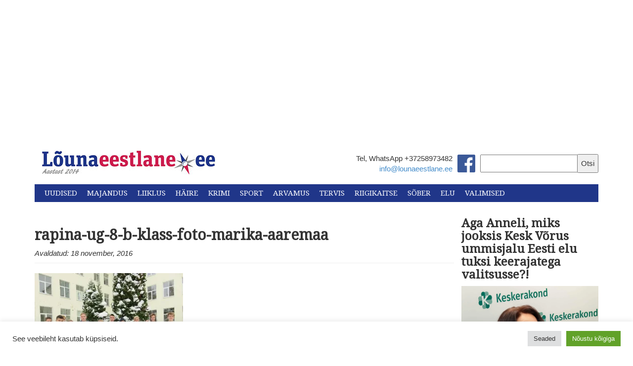

--- FILE ---
content_type: text/html; charset=UTF-8
request_url: https://lounaeestlane.ee/polvamaa-opilaste-joulukaunistused-jouavad-euroopasse/rapina-ug-8-b-klass-foto-marika-aaremaa/
body_size: 28104
content:
<!DOCTYPE html>
<html lang="en">
  <head>
    <meta charset="utf-8">
    <meta http-equiv="X-UA-Compatible" content="IE=edge">
    <meta name="viewport" content="width=device-width, initial-scale=1">
    <link rel="icon" href="https://lounaeestlane.ee/wp-content/themes/lounaeestlane-kating/images/favicon.ico">
    <link rel="stylesheet" href="//maxcdn.bootstrapcdn.com/font-awesome/4.3.0/css/font-awesome.min.css">
    <link href="https://fonts.googleapis.com/css?family=Droid+Serif" rel="stylesheet">
    <link href="https://fonts.googleapis.com/css?family=Montserrat" rel="stylesheet">

    <meta property="og:image" content=" " />

    <script>
  (function(i,s,o,g,r,a,m){i['GoogleAnalyticsObject']=r;i[r]=i[r]||function(){
  (i[r].q=i[r].q||[]).push(arguments)},i[r].l=1*new Date();a=s.createElement(o),
  m=s.getElementsByTagName(o)[0];a.async=1;a.src=g;m.parentNode.insertBefore(a,m)
  })(window,document,'script','//www.google-analytics.com/analytics.js','ga');

  ga('create', 'UA-49117668-1', 'auto');
  ga('send', 'pageview');

</script>
    <title>
      rapina-ug-8-b-klass-foto-marika-aaremaa - Lõunaeestlane    </title>

    <meta name='robots' content='index, follow, max-image-preview:large, max-snippet:-1, max-video-preview:-1' />
	<style>img:is([sizes="auto" i], [sizes^="auto," i]) { contain-intrinsic-size: 3000px 1500px }</style>
	
	<!-- This site is optimized with the Yoast SEO plugin v26.3 - https://yoast.com/wordpress/plugins/seo/ -->
	<link rel="canonical" href="https://lounaeestlane.ee/polvamaa-opilaste-joulukaunistused-jouavad-euroopasse/rapina-ug-8-b-klass-foto-marika-aaremaa/" />
	<meta property="og:locale" content="et_EE" />
	<meta property="og:type" content="article" />
	<meta property="og:title" content="rapina-ug-8-b-klass-foto-marika-aaremaa - Lõunaeestlane" />
	<meta property="og:url" content="https://lounaeestlane.ee/polvamaa-opilaste-joulukaunistused-jouavad-euroopasse/rapina-ug-8-b-klass-foto-marika-aaremaa/" />
	<meta property="og:site_name" content="Lõunaeestlane" />
	<meta property="article:publisher" content="https://www.facebook.com/lounaeestlane/" />
	<meta property="article:modified_time" content="2016-11-18T08:53:28+00:00" />
	<meta property="og:image" content="https://lounaeestlane.ee/polvamaa-opilaste-joulukaunistused-jouavad-euroopasse/rapina-ug-8-b-klass-foto-marika-aaremaa" />
	<meta property="og:image:width" content="800" />
	<meta property="og:image:height" content="600" />
	<meta property="og:image:type" content="image/jpeg" />
	<meta name="twitter:card" content="summary_large_image" />
	<script type="application/ld+json" class="yoast-schema-graph">{"@context":"https://schema.org","@graph":[{"@type":"WebPage","@id":"https://lounaeestlane.ee/polvamaa-opilaste-joulukaunistused-jouavad-euroopasse/rapina-ug-8-b-klass-foto-marika-aaremaa/","url":"https://lounaeestlane.ee/polvamaa-opilaste-joulukaunistused-jouavad-euroopasse/rapina-ug-8-b-klass-foto-marika-aaremaa/","name":"rapina-ug-8-b-klass-foto-marika-aaremaa - Lõunaeestlane","isPartOf":{"@id":"https://lounaeestlane.ee/#website"},"primaryImageOfPage":{"@id":"https://lounaeestlane.ee/polvamaa-opilaste-joulukaunistused-jouavad-euroopasse/rapina-ug-8-b-klass-foto-marika-aaremaa/#primaryimage"},"image":{"@id":"https://lounaeestlane.ee/polvamaa-opilaste-joulukaunistused-jouavad-euroopasse/rapina-ug-8-b-klass-foto-marika-aaremaa/#primaryimage"},"thumbnailUrl":"https://i0.wp.com/lounaeestlane.ee/wp-content/uploads/2016/11/R%C3%A4pina-%C3%9CG-8.b-klass.-Foto-Marika-%C3%84%C3%A4remaa.jpg?fit=800%2C600&ssl=1","datePublished":"2016-11-18T08:53:16+00:00","dateModified":"2016-11-18T08:53:28+00:00","breadcrumb":{"@id":"https://lounaeestlane.ee/polvamaa-opilaste-joulukaunistused-jouavad-euroopasse/rapina-ug-8-b-klass-foto-marika-aaremaa/#breadcrumb"},"inLanguage":"et","potentialAction":[{"@type":"ReadAction","target":["https://lounaeestlane.ee/polvamaa-opilaste-joulukaunistused-jouavad-euroopasse/rapina-ug-8-b-klass-foto-marika-aaremaa/"]}]},{"@type":"ImageObject","inLanguage":"et","@id":"https://lounaeestlane.ee/polvamaa-opilaste-joulukaunistused-jouavad-euroopasse/rapina-ug-8-b-klass-foto-marika-aaremaa/#primaryimage","url":"https://i0.wp.com/lounaeestlane.ee/wp-content/uploads/2016/11/R%C3%A4pina-%C3%9CG-8.b-klass.-Foto-Marika-%C3%84%C3%A4remaa.jpg?fit=800%2C600&ssl=1","contentUrl":"https://i0.wp.com/lounaeestlane.ee/wp-content/uploads/2016/11/R%C3%A4pina-%C3%9CG-8.b-klass.-Foto-Marika-%C3%84%C3%A4remaa.jpg?fit=800%2C600&ssl=1"},{"@type":"BreadcrumbList","@id":"https://lounaeestlane.ee/polvamaa-opilaste-joulukaunistused-jouavad-euroopasse/rapina-ug-8-b-klass-foto-marika-aaremaa/#breadcrumb","itemListElement":[{"@type":"ListItem","position":1,"name":"Home","item":"https://lounaeestlane.ee/"},{"@type":"ListItem","position":2,"name":"Põlvamaa õpilaste jõulukaunistused jõuavad Euroopasse","item":"https://lounaeestlane.ee/polvamaa-opilaste-joulukaunistused-jouavad-euroopasse/"},{"@type":"ListItem","position":3,"name":"rapina-ug-8-b-klass-foto-marika-aaremaa"}]},{"@type":"WebSite","@id":"https://lounaeestlane.ee/#website","url":"https://lounaeestlane.ee/","name":"Lõunaeestlane","description":"Lõuna-Eesti uudised","potentialAction":[{"@type":"SearchAction","target":{"@type":"EntryPoint","urlTemplate":"https://lounaeestlane.ee/?s={search_term_string}"},"query-input":{"@type":"PropertyValueSpecification","valueRequired":true,"valueName":"search_term_string"}}],"inLanguage":"et"}]}</script>
	<!-- / Yoast SEO plugin. -->


<link rel='dns-prefetch' href='//public-api.wordpress.com' />
<link rel='dns-prefetch' href='//secure.gravatar.com' />
<link rel='dns-prefetch' href='//stats.wp.com' />
<link rel='dns-prefetch' href='//v0.wordpress.com' />
<link rel='dns-prefetch' href='//widgets.wp.com' />
<link rel='dns-prefetch' href='//s0.wp.com' />
<link rel='dns-prefetch' href='//0.gravatar.com' />
<link rel='dns-prefetch' href='//1.gravatar.com' />
<link rel='dns-prefetch' href='//2.gravatar.com' />
<link rel='dns-prefetch' href='//jetpack.wordpress.com' />
<link rel='dns-prefetch' href='//s.pubmine.com' />
<link rel='dns-prefetch' href='//x.bidswitch.net' />
<link rel='dns-prefetch' href='//static.criteo.net' />
<link rel='dns-prefetch' href='//ib.adnxs.com' />
<link rel='dns-prefetch' href='//aax.amazon-adsystem.com' />
<link rel='dns-prefetch' href='//bidder.criteo.com' />
<link rel='dns-prefetch' href='//cas.criteo.com' />
<link rel='dns-prefetch' href='//gum.criteo.com' />
<link rel='dns-prefetch' href='//ads.pubmatic.com' />
<link rel='dns-prefetch' href='//gads.pubmatic.com' />
<link rel='dns-prefetch' href='//tpc.googlesyndication.com' />
<link rel='dns-prefetch' href='//ad.doubleclick.net' />
<link rel='dns-prefetch' href='//googleads.g.doubleclick.net' />
<link rel='dns-prefetch' href='//www.googletagservices.com' />
<link rel='dns-prefetch' href='//cdn.switchadhub.com' />
<link rel='dns-prefetch' href='//delivery.g.switchadhub.com' />
<link rel='dns-prefetch' href='//delivery.swid.switchadhub.com' />
<link rel='dns-prefetch' href='//af.pubmine.com' />
<link rel='preconnect' href='//i0.wp.com' />
<link rel='preconnect' href='//c0.wp.com' />
<script type="text/javascript" id="wpp-js" src="https://lounaeestlane.ee/wp-content/plugins/wordpress-popular-posts/assets/js/wpp.min.js?ver=7.3.6" data-sampling="0" data-sampling-rate="100" data-api-url="https://lounaeestlane.ee/wp-json/wordpress-popular-posts" data-post-id="1246" data-token="a05739ebf4" data-lang="0" data-debug="0"></script>
<script type="text/javascript">
/* <![CDATA[ */
window._wpemojiSettings = {"baseUrl":"https:\/\/s.w.org\/images\/core\/emoji\/16.0.1\/72x72\/","ext":".png","svgUrl":"https:\/\/s.w.org\/images\/core\/emoji\/16.0.1\/svg\/","svgExt":".svg","source":{"concatemoji":"https:\/\/lounaeestlane.ee\/wp-includes\/js\/wp-emoji-release.min.js?ver=01333709eb92a114e6e9c66c849bbfe7"}};
/*! This file is auto-generated */
!function(s,n){var o,i,e;function c(e){try{var t={supportTests:e,timestamp:(new Date).valueOf()};sessionStorage.setItem(o,JSON.stringify(t))}catch(e){}}function p(e,t,n){e.clearRect(0,0,e.canvas.width,e.canvas.height),e.fillText(t,0,0);var t=new Uint32Array(e.getImageData(0,0,e.canvas.width,e.canvas.height).data),a=(e.clearRect(0,0,e.canvas.width,e.canvas.height),e.fillText(n,0,0),new Uint32Array(e.getImageData(0,0,e.canvas.width,e.canvas.height).data));return t.every(function(e,t){return e===a[t]})}function u(e,t){e.clearRect(0,0,e.canvas.width,e.canvas.height),e.fillText(t,0,0);for(var n=e.getImageData(16,16,1,1),a=0;a<n.data.length;a++)if(0!==n.data[a])return!1;return!0}function f(e,t,n,a){switch(t){case"flag":return n(e,"\ud83c\udff3\ufe0f\u200d\u26a7\ufe0f","\ud83c\udff3\ufe0f\u200b\u26a7\ufe0f")?!1:!n(e,"\ud83c\udde8\ud83c\uddf6","\ud83c\udde8\u200b\ud83c\uddf6")&&!n(e,"\ud83c\udff4\udb40\udc67\udb40\udc62\udb40\udc65\udb40\udc6e\udb40\udc67\udb40\udc7f","\ud83c\udff4\u200b\udb40\udc67\u200b\udb40\udc62\u200b\udb40\udc65\u200b\udb40\udc6e\u200b\udb40\udc67\u200b\udb40\udc7f");case"emoji":return!a(e,"\ud83e\udedf")}return!1}function g(e,t,n,a){var r="undefined"!=typeof WorkerGlobalScope&&self instanceof WorkerGlobalScope?new OffscreenCanvas(300,150):s.createElement("canvas"),o=r.getContext("2d",{willReadFrequently:!0}),i=(o.textBaseline="top",o.font="600 32px Arial",{});return e.forEach(function(e){i[e]=t(o,e,n,a)}),i}function t(e){var t=s.createElement("script");t.src=e,t.defer=!0,s.head.appendChild(t)}"undefined"!=typeof Promise&&(o="wpEmojiSettingsSupports",i=["flag","emoji"],n.supports={everything:!0,everythingExceptFlag:!0},e=new Promise(function(e){s.addEventListener("DOMContentLoaded",e,{once:!0})}),new Promise(function(t){var n=function(){try{var e=JSON.parse(sessionStorage.getItem(o));if("object"==typeof e&&"number"==typeof e.timestamp&&(new Date).valueOf()<e.timestamp+604800&&"object"==typeof e.supportTests)return e.supportTests}catch(e){}return null}();if(!n){if("undefined"!=typeof Worker&&"undefined"!=typeof OffscreenCanvas&&"undefined"!=typeof URL&&URL.createObjectURL&&"undefined"!=typeof Blob)try{var e="postMessage("+g.toString()+"("+[JSON.stringify(i),f.toString(),p.toString(),u.toString()].join(",")+"));",a=new Blob([e],{type:"text/javascript"}),r=new Worker(URL.createObjectURL(a),{name:"wpTestEmojiSupports"});return void(r.onmessage=function(e){c(n=e.data),r.terminate(),t(n)})}catch(e){}c(n=g(i,f,p,u))}t(n)}).then(function(e){for(var t in e)n.supports[t]=e[t],n.supports.everything=n.supports.everything&&n.supports[t],"flag"!==t&&(n.supports.everythingExceptFlag=n.supports.everythingExceptFlag&&n.supports[t]);n.supports.everythingExceptFlag=n.supports.everythingExceptFlag&&!n.supports.flag,n.DOMReady=!1,n.readyCallback=function(){n.DOMReady=!0}}).then(function(){return e}).then(function(){var e;n.supports.everything||(n.readyCallback(),(e=n.source||{}).concatemoji?t(e.concatemoji):e.wpemoji&&e.twemoji&&(t(e.twemoji),t(e.wpemoji)))}))}((window,document),window._wpemojiSettings);
/* ]]> */
</script>
<link rel='stylesheet' id='dashicons-css' href='https://c0.wp.com/c/6.8.3/wp-includes/css/dashicons.min.css' type='text/css' media='all' />
<link rel='stylesheet' id='post-views-counter-frontend-css' href='https://lounaeestlane.ee/wp-content/plugins/post-views-counter/css/frontend.min.css?ver=1.5.7' type='text/css' media='all' />
<style id='wp-emoji-styles-inline-css' type='text/css'>

	img.wp-smiley, img.emoji {
		display: inline !important;
		border: none !important;
		box-shadow: none !important;
		height: 1em !important;
		width: 1em !important;
		margin: 0 0.07em !important;
		vertical-align: -0.1em !important;
		background: none !important;
		padding: 0 !important;
	}
</style>
<link rel='stylesheet' id='wp-block-library-css' href='https://c0.wp.com/c/6.8.3/wp-includes/css/dist/block-library/style.min.css' type='text/css' media='all' />
<style id='classic-theme-styles-inline-css' type='text/css'>
/*! This file is auto-generated */
.wp-block-button__link{color:#fff;background-color:#32373c;border-radius:9999px;box-shadow:none;text-decoration:none;padding:calc(.667em + 2px) calc(1.333em + 2px);font-size:1.125em}.wp-block-file__button{background:#32373c;color:#fff;text-decoration:none}
</style>
<style id='ce4wp-subscribe-style-inline-css' type='text/css'>
.wp-block-ce4wp-subscribe{max-width:840px;margin:0 auto}.wp-block-ce4wp-subscribe .title{margin-bottom:0}.wp-block-ce4wp-subscribe .subTitle{margin-top:0;font-size:0.8em}.wp-block-ce4wp-subscribe .disclaimer{margin-top:5px;font-size:0.8em}.wp-block-ce4wp-subscribe .disclaimer .disclaimer-label{margin-left:10px}.wp-block-ce4wp-subscribe .inputBlock{width:100%;margin-bottom:10px}.wp-block-ce4wp-subscribe .inputBlock input{width:100%}.wp-block-ce4wp-subscribe .inputBlock label{display:inline-block}.wp-block-ce4wp-subscribe .submit-button{margin-top:25px;display:block}.wp-block-ce4wp-subscribe .required-text{display:inline-block;margin:0;padding:0;margin-left:0.3em}.wp-block-ce4wp-subscribe .onSubmission{height:0;max-width:840px;margin:0 auto}.wp-block-ce4wp-subscribe .firstNameSummary .lastNameSummary{text-transform:capitalize}.wp-block-ce4wp-subscribe .ce4wp-inline-notification{display:flex;flex-direction:row;align-items:center;padding:13px 10px;width:100%;height:40px;border-style:solid;border-color:orange;border-width:1px;border-left-width:4px;border-radius:3px;background:rgba(255,133,15,0.1);flex:none;order:0;flex-grow:1;margin:0px 0px}.wp-block-ce4wp-subscribe .ce4wp-inline-warning-text{font-style:normal;font-weight:normal;font-size:16px;line-height:20px;display:flex;align-items:center;color:#571600;margin-left:9px}.wp-block-ce4wp-subscribe .ce4wp-inline-warning-icon{color:orange}.wp-block-ce4wp-subscribe .ce4wp-inline-warning-arrow{color:#571600;margin-left:auto}.wp-block-ce4wp-subscribe .ce4wp-banner-clickable{cursor:pointer}.ce4wp-link{cursor:pointer}

.no-flex{display:block}.sub-header{margin-bottom:1em}


</style>
<style id='feedzy-rss-feeds-loop-style-inline-css' type='text/css'>
.wp-block-feedzy-rss-feeds-loop{display:grid;gap:24px;grid-template-columns:repeat(1,1fr)}@media(min-width:782px){.wp-block-feedzy-rss-feeds-loop.feedzy-loop-columns-2,.wp-block-feedzy-rss-feeds-loop.feedzy-loop-columns-3,.wp-block-feedzy-rss-feeds-loop.feedzy-loop-columns-4,.wp-block-feedzy-rss-feeds-loop.feedzy-loop-columns-5{grid-template-columns:repeat(2,1fr)}}@media(min-width:960px){.wp-block-feedzy-rss-feeds-loop.feedzy-loop-columns-2{grid-template-columns:repeat(2,1fr)}.wp-block-feedzy-rss-feeds-loop.feedzy-loop-columns-3{grid-template-columns:repeat(3,1fr)}.wp-block-feedzy-rss-feeds-loop.feedzy-loop-columns-4{grid-template-columns:repeat(4,1fr)}.wp-block-feedzy-rss-feeds-loop.feedzy-loop-columns-5{grid-template-columns:repeat(5,1fr)}}.wp-block-feedzy-rss-feeds-loop .wp-block-image.is-style-rounded img{border-radius:9999px}.wp-block-feedzy-rss-feeds-loop .wp-block-image:has(:is(img:not([src]),img[src=""])){display:none}

</style>
<link rel='stylesheet' id='mediaelement-css' href='https://c0.wp.com/c/6.8.3/wp-includes/js/mediaelement/mediaelementplayer-legacy.min.css' type='text/css' media='all' />
<link rel='stylesheet' id='wp-mediaelement-css' href='https://c0.wp.com/c/6.8.3/wp-includes/js/mediaelement/wp-mediaelement.min.css' type='text/css' media='all' />
<style id='jetpack-sharing-buttons-style-inline-css' type='text/css'>
.jetpack-sharing-buttons__services-list{display:flex;flex-direction:row;flex-wrap:wrap;gap:0;list-style-type:none;margin:5px;padding:0}.jetpack-sharing-buttons__services-list.has-small-icon-size{font-size:12px}.jetpack-sharing-buttons__services-list.has-normal-icon-size{font-size:16px}.jetpack-sharing-buttons__services-list.has-large-icon-size{font-size:24px}.jetpack-sharing-buttons__services-list.has-huge-icon-size{font-size:36px}@media print{.jetpack-sharing-buttons__services-list{display:none!important}}.editor-styles-wrapper .wp-block-jetpack-sharing-buttons{gap:0;padding-inline-start:0}ul.jetpack-sharing-buttons__services-list.has-background{padding:1.25em 2.375em}
</style>
<style id='global-styles-inline-css' type='text/css'>
:root{--wp--preset--aspect-ratio--square: 1;--wp--preset--aspect-ratio--4-3: 4/3;--wp--preset--aspect-ratio--3-4: 3/4;--wp--preset--aspect-ratio--3-2: 3/2;--wp--preset--aspect-ratio--2-3: 2/3;--wp--preset--aspect-ratio--16-9: 16/9;--wp--preset--aspect-ratio--9-16: 9/16;--wp--preset--color--black: #000000;--wp--preset--color--cyan-bluish-gray: #abb8c3;--wp--preset--color--white: #ffffff;--wp--preset--color--pale-pink: #f78da7;--wp--preset--color--vivid-red: #cf2e2e;--wp--preset--color--luminous-vivid-orange: #ff6900;--wp--preset--color--luminous-vivid-amber: #fcb900;--wp--preset--color--light-green-cyan: #7bdcb5;--wp--preset--color--vivid-green-cyan: #00d084;--wp--preset--color--pale-cyan-blue: #8ed1fc;--wp--preset--color--vivid-cyan-blue: #0693e3;--wp--preset--color--vivid-purple: #9b51e0;--wp--preset--gradient--vivid-cyan-blue-to-vivid-purple: linear-gradient(135deg,rgba(6,147,227,1) 0%,rgb(155,81,224) 100%);--wp--preset--gradient--light-green-cyan-to-vivid-green-cyan: linear-gradient(135deg,rgb(122,220,180) 0%,rgb(0,208,130) 100%);--wp--preset--gradient--luminous-vivid-amber-to-luminous-vivid-orange: linear-gradient(135deg,rgba(252,185,0,1) 0%,rgba(255,105,0,1) 100%);--wp--preset--gradient--luminous-vivid-orange-to-vivid-red: linear-gradient(135deg,rgba(255,105,0,1) 0%,rgb(207,46,46) 100%);--wp--preset--gradient--very-light-gray-to-cyan-bluish-gray: linear-gradient(135deg,rgb(238,238,238) 0%,rgb(169,184,195) 100%);--wp--preset--gradient--cool-to-warm-spectrum: linear-gradient(135deg,rgb(74,234,220) 0%,rgb(151,120,209) 20%,rgb(207,42,186) 40%,rgb(238,44,130) 60%,rgb(251,105,98) 80%,rgb(254,248,76) 100%);--wp--preset--gradient--blush-light-purple: linear-gradient(135deg,rgb(255,206,236) 0%,rgb(152,150,240) 100%);--wp--preset--gradient--blush-bordeaux: linear-gradient(135deg,rgb(254,205,165) 0%,rgb(254,45,45) 50%,rgb(107,0,62) 100%);--wp--preset--gradient--luminous-dusk: linear-gradient(135deg,rgb(255,203,112) 0%,rgb(199,81,192) 50%,rgb(65,88,208) 100%);--wp--preset--gradient--pale-ocean: linear-gradient(135deg,rgb(255,245,203) 0%,rgb(182,227,212) 50%,rgb(51,167,181) 100%);--wp--preset--gradient--electric-grass: linear-gradient(135deg,rgb(202,248,128) 0%,rgb(113,206,126) 100%);--wp--preset--gradient--midnight: linear-gradient(135deg,rgb(2,3,129) 0%,rgb(40,116,252) 100%);--wp--preset--font-size--small: 13px;--wp--preset--font-size--medium: 20px;--wp--preset--font-size--large: 36px;--wp--preset--font-size--x-large: 42px;--wp--preset--spacing--20: 0.44rem;--wp--preset--spacing--30: 0.67rem;--wp--preset--spacing--40: 1rem;--wp--preset--spacing--50: 1.5rem;--wp--preset--spacing--60: 2.25rem;--wp--preset--spacing--70: 3.38rem;--wp--preset--spacing--80: 5.06rem;--wp--preset--shadow--natural: 6px 6px 9px rgba(0, 0, 0, 0.2);--wp--preset--shadow--deep: 12px 12px 50px rgba(0, 0, 0, 0.4);--wp--preset--shadow--sharp: 6px 6px 0px rgba(0, 0, 0, 0.2);--wp--preset--shadow--outlined: 6px 6px 0px -3px rgba(255, 255, 255, 1), 6px 6px rgba(0, 0, 0, 1);--wp--preset--shadow--crisp: 6px 6px 0px rgba(0, 0, 0, 1);}:where(.is-layout-flex){gap: 0.5em;}:where(.is-layout-grid){gap: 0.5em;}body .is-layout-flex{display: flex;}.is-layout-flex{flex-wrap: wrap;align-items: center;}.is-layout-flex > :is(*, div){margin: 0;}body .is-layout-grid{display: grid;}.is-layout-grid > :is(*, div){margin: 0;}:where(.wp-block-columns.is-layout-flex){gap: 2em;}:where(.wp-block-columns.is-layout-grid){gap: 2em;}:where(.wp-block-post-template.is-layout-flex){gap: 1.25em;}:where(.wp-block-post-template.is-layout-grid){gap: 1.25em;}.has-black-color{color: var(--wp--preset--color--black) !important;}.has-cyan-bluish-gray-color{color: var(--wp--preset--color--cyan-bluish-gray) !important;}.has-white-color{color: var(--wp--preset--color--white) !important;}.has-pale-pink-color{color: var(--wp--preset--color--pale-pink) !important;}.has-vivid-red-color{color: var(--wp--preset--color--vivid-red) !important;}.has-luminous-vivid-orange-color{color: var(--wp--preset--color--luminous-vivid-orange) !important;}.has-luminous-vivid-amber-color{color: var(--wp--preset--color--luminous-vivid-amber) !important;}.has-light-green-cyan-color{color: var(--wp--preset--color--light-green-cyan) !important;}.has-vivid-green-cyan-color{color: var(--wp--preset--color--vivid-green-cyan) !important;}.has-pale-cyan-blue-color{color: var(--wp--preset--color--pale-cyan-blue) !important;}.has-vivid-cyan-blue-color{color: var(--wp--preset--color--vivid-cyan-blue) !important;}.has-vivid-purple-color{color: var(--wp--preset--color--vivid-purple) !important;}.has-black-background-color{background-color: var(--wp--preset--color--black) !important;}.has-cyan-bluish-gray-background-color{background-color: var(--wp--preset--color--cyan-bluish-gray) !important;}.has-white-background-color{background-color: var(--wp--preset--color--white) !important;}.has-pale-pink-background-color{background-color: var(--wp--preset--color--pale-pink) !important;}.has-vivid-red-background-color{background-color: var(--wp--preset--color--vivid-red) !important;}.has-luminous-vivid-orange-background-color{background-color: var(--wp--preset--color--luminous-vivid-orange) !important;}.has-luminous-vivid-amber-background-color{background-color: var(--wp--preset--color--luminous-vivid-amber) !important;}.has-light-green-cyan-background-color{background-color: var(--wp--preset--color--light-green-cyan) !important;}.has-vivid-green-cyan-background-color{background-color: var(--wp--preset--color--vivid-green-cyan) !important;}.has-pale-cyan-blue-background-color{background-color: var(--wp--preset--color--pale-cyan-blue) !important;}.has-vivid-cyan-blue-background-color{background-color: var(--wp--preset--color--vivid-cyan-blue) !important;}.has-vivid-purple-background-color{background-color: var(--wp--preset--color--vivid-purple) !important;}.has-black-border-color{border-color: var(--wp--preset--color--black) !important;}.has-cyan-bluish-gray-border-color{border-color: var(--wp--preset--color--cyan-bluish-gray) !important;}.has-white-border-color{border-color: var(--wp--preset--color--white) !important;}.has-pale-pink-border-color{border-color: var(--wp--preset--color--pale-pink) !important;}.has-vivid-red-border-color{border-color: var(--wp--preset--color--vivid-red) !important;}.has-luminous-vivid-orange-border-color{border-color: var(--wp--preset--color--luminous-vivid-orange) !important;}.has-luminous-vivid-amber-border-color{border-color: var(--wp--preset--color--luminous-vivid-amber) !important;}.has-light-green-cyan-border-color{border-color: var(--wp--preset--color--light-green-cyan) !important;}.has-vivid-green-cyan-border-color{border-color: var(--wp--preset--color--vivid-green-cyan) !important;}.has-pale-cyan-blue-border-color{border-color: var(--wp--preset--color--pale-cyan-blue) !important;}.has-vivid-cyan-blue-border-color{border-color: var(--wp--preset--color--vivid-cyan-blue) !important;}.has-vivid-purple-border-color{border-color: var(--wp--preset--color--vivid-purple) !important;}.has-vivid-cyan-blue-to-vivid-purple-gradient-background{background: var(--wp--preset--gradient--vivid-cyan-blue-to-vivid-purple) !important;}.has-light-green-cyan-to-vivid-green-cyan-gradient-background{background: var(--wp--preset--gradient--light-green-cyan-to-vivid-green-cyan) !important;}.has-luminous-vivid-amber-to-luminous-vivid-orange-gradient-background{background: var(--wp--preset--gradient--luminous-vivid-amber-to-luminous-vivid-orange) !important;}.has-luminous-vivid-orange-to-vivid-red-gradient-background{background: var(--wp--preset--gradient--luminous-vivid-orange-to-vivid-red) !important;}.has-very-light-gray-to-cyan-bluish-gray-gradient-background{background: var(--wp--preset--gradient--very-light-gray-to-cyan-bluish-gray) !important;}.has-cool-to-warm-spectrum-gradient-background{background: var(--wp--preset--gradient--cool-to-warm-spectrum) !important;}.has-blush-light-purple-gradient-background{background: var(--wp--preset--gradient--blush-light-purple) !important;}.has-blush-bordeaux-gradient-background{background: var(--wp--preset--gradient--blush-bordeaux) !important;}.has-luminous-dusk-gradient-background{background: var(--wp--preset--gradient--luminous-dusk) !important;}.has-pale-ocean-gradient-background{background: var(--wp--preset--gradient--pale-ocean) !important;}.has-electric-grass-gradient-background{background: var(--wp--preset--gradient--electric-grass) !important;}.has-midnight-gradient-background{background: var(--wp--preset--gradient--midnight) !important;}.has-small-font-size{font-size: var(--wp--preset--font-size--small) !important;}.has-medium-font-size{font-size: var(--wp--preset--font-size--medium) !important;}.has-large-font-size{font-size: var(--wp--preset--font-size--large) !important;}.has-x-large-font-size{font-size: var(--wp--preset--font-size--x-large) !important;}
:where(.wp-block-post-template.is-layout-flex){gap: 1.25em;}:where(.wp-block-post-template.is-layout-grid){gap: 1.25em;}
:where(.wp-block-columns.is-layout-flex){gap: 2em;}:where(.wp-block-columns.is-layout-grid){gap: 2em;}
:root :where(.wp-block-pullquote){font-size: 1.5em;line-height: 1.6;}
</style>
<link rel='stylesheet' id='cookie-law-info-css' href='https://lounaeestlane.ee/wp-content/plugins/cookie-law-info/legacy/public/css/cookie-law-info-public.css?ver=3.3.6' type='text/css' media='all' />
<link rel='stylesheet' id='cookie-law-info-gdpr-css' href='https://lounaeestlane.ee/wp-content/plugins/cookie-law-info/legacy/public/css/cookie-law-info-gdpr.css?ver=3.3.6' type='text/css' media='all' />
<link rel='stylesheet' id='wp-polls-css' href='https://lounaeestlane.ee/wp-content/plugins/wp-polls/polls-css.css?ver=2.77.3' type='text/css' media='all' />
<style id='wp-polls-inline-css' type='text/css'>
.wp-polls .pollbar {
	margin: 1px;
	font-size: 6px;
	line-height: 8px;
	height: 8px;
	background: #d8e1eb;
	border: 1px solid #c8c8c8;
}

</style>
<link rel='stylesheet' id='tptn-style-left-thumbs-css' href='https://lounaeestlane.ee/wp-content/plugins/top-10/css/left-thumbs.min.css?ver=4.1.1' type='text/css' media='all' />
<style id='tptn-style-left-thumbs-inline-css' type='text/css'>

			.tptn-left-thumbs a {
				width: 50px;
				height: 50px;
				text-decoration: none;
			}
			.tptn-left-thumbs img {
				width: 50px;
				max-height: 50px;
				margin: auto;
			}
			.tptn-left-thumbs .tptn_title {
				width: 100%;
			}
			
</style>
<link rel='stylesheet' id='wordpress-popular-posts-css-css' href='https://lounaeestlane.ee/wp-content/plugins/wordpress-popular-posts/assets/css/wpp.css?ver=7.3.6' type='text/css' media='all' />
<link rel='stylesheet' id='bootstrap_css-css' href='https://lounaeestlane.ee/wp-content/themes/lounaeestlane-kating/css/bootstrap.min.css?ver=01333709eb92a114e6e9c66c849bbfe7' type='text/css' media='all' />
<link rel='stylesheet' id='main_css-css' href='https://lounaeestlane.ee/wp-content/themes/lounaeestlane-kating/style.css?ver=01333709eb92a114e6e9c66c849bbfe7' type='text/css' media='all' />
<link rel='stylesheet' id='jetpack_likes-css' href='https://c0.wp.com/p/jetpack/15.2/modules/likes/style.css' type='text/css' media='all' />
<link rel='stylesheet' id='tablepress-default-css' href='https://lounaeestlane.ee/wp-content/plugins/tablepress/css/build/default.css?ver=3.2.5' type='text/css' media='all' />
<link rel='stylesheet' id='wordads-css' href='https://c0.wp.com/p/jetpack/15.2/modules/wordads/css/style.css' type='text/css' media='all' />
<script type="text/javascript" src="https://c0.wp.com/c/6.8.3/wp-includes/js/jquery/jquery.min.js" id="jquery-core-js"></script>
<script type="text/javascript" src="https://c0.wp.com/c/6.8.3/wp-includes/js/jquery/jquery-migrate.min.js" id="jquery-migrate-js"></script>
<script type="text/javascript" src="https://c0.wp.com/c/6.8.3/wp-includes/js/dist/vendor/wp-polyfill.min.js" id="wp-polyfill-js"></script>
<script type="text/javascript" src="https://lounaeestlane.ee/wp-content/plugins/jetpack/_inc/build/wordads/js/adflow-loader.min.js?minify=false&amp;ver=15.2" id="adflow_script_loader-js"></script>
<script type="text/javascript" src="https://public-api.wordpress.com/wpcom/v2/sites/136748486/adflow/conf/?_jsonp=a8c_adflow_callback&amp;ver=15.2" id="adflow_config-js"></script>
<script type="text/javascript" id="cookie-law-info-js-extra">
/* <![CDATA[ */
var Cli_Data = {"nn_cookie_ids":[],"cookielist":[],"non_necessary_cookies":[],"ccpaEnabled":"","ccpaRegionBased":"","ccpaBarEnabled":"","strictlyEnabled":["necessary","obligatoire"],"ccpaType":"gdpr","js_blocking":"1","custom_integration":"","triggerDomRefresh":"","secure_cookies":""};
var cli_cookiebar_settings = {"animate_speed_hide":"500","animate_speed_show":"500","background":"#FFF","border":"#b1a6a6c2","border_on":"","button_1_button_colour":"#61a229","button_1_button_hover":"#4e8221","button_1_link_colour":"#fff","button_1_as_button":"1","button_1_new_win":"","button_2_button_colour":"#333","button_2_button_hover":"#292929","button_2_link_colour":"#444","button_2_as_button":"","button_2_hidebar":"1","button_3_button_colour":"#dedfe0","button_3_button_hover":"#b2b2b3","button_3_link_colour":"#333333","button_3_as_button":"1","button_3_new_win":"","button_4_button_colour":"#dedfe0","button_4_button_hover":"#b2b2b3","button_4_link_colour":"#333333","button_4_as_button":"1","button_7_button_colour":"#61a229","button_7_button_hover":"#4e8221","button_7_link_colour":"#fff","button_7_as_button":"1","button_7_new_win":"","font_family":"inherit","header_fix":"","notify_animate_hide":"1","notify_animate_show":"","notify_div_id":"#cookie-law-info-bar","notify_position_horizontal":"right","notify_position_vertical":"bottom","scroll_close":"1","scroll_close_reload":"","accept_close_reload":"","reject_close_reload":"","showagain_tab":"","showagain_background":"#fff","showagain_border":"#000","showagain_div_id":"#cookie-law-info-again","showagain_x_position":"100px","text":"#333333","show_once_yn":"1","show_once":"10000","logging_on":"","as_popup":"","popup_overlay":"1","bar_heading_text":"","cookie_bar_as":"banner","popup_showagain_position":"bottom-right","widget_position":"left"};
var log_object = {"ajax_url":"https:\/\/lounaeestlane.ee\/wp-admin\/admin-ajax.php"};
/* ]]> */
</script>
<script type="text/javascript" src="https://lounaeestlane.ee/wp-content/plugins/cookie-law-info/legacy/public/js/cookie-law-info-public.js?ver=3.3.6" id="cookie-law-info-js"></script>
<script type="text/javascript" src="https://lounaeestlane.ee/wp-content/plugins/jetpack/_inc/build/wordads/js/cmp-loader.min.js?minify=false&amp;ver=15.2" id="cmp_script_loader-js"></script>
<script type="text/javascript" src="https://public-api.wordpress.com/wpcom/v2/sites/136748486/cmp/configuration/et/?_jsonp=a8c_cmp_callback&amp;ver=15.2" id="cmp_config_script-js"></script>
<link rel="https://api.w.org/" href="https://lounaeestlane.ee/wp-json/" /><link rel="alternate" title="JSON" type="application/json" href="https://lounaeestlane.ee/wp-json/wp/v2/media/1246" /><link rel="EditURI" type="application/rsd+xml" title="RSD" href="https://lounaeestlane.ee/xmlrpc.php?rsd" />

<link rel='shortlink' href='https://wp.me/a9fMwK-k6' />
<link rel="alternate" title="oEmbed (JSON)" type="application/json+oembed" href="https://lounaeestlane.ee/wp-json/oembed/1.0/embed?url=https%3A%2F%2Flounaeestlane.ee%2Fpolvamaa-opilaste-joulukaunistused-jouavad-euroopasse%2Frapina-ug-8-b-klass-foto-marika-aaremaa%2F" />
<link rel="alternate" title="oEmbed (XML)" type="text/xml+oembed" href="https://lounaeestlane.ee/wp-json/oembed/1.0/embed?url=https%3A%2F%2Flounaeestlane.ee%2Fpolvamaa-opilaste-joulukaunistused-jouavad-euroopasse%2Frapina-ug-8-b-klass-foto-marika-aaremaa%2F&#038;format=xml" />
<style type="text/css">
.feedzy-rss-link-icon:after {
	content: url("https://lounaeestlane.ee/wp-content/plugins/feedzy-rss-feeds/img/external-link.png");
	margin-left: 3px;
}
</style>
		<!-- Google tag (gtag.js) -->
<script async src="https://www.googletagmanager.com/gtag/js?id=UA-117840178-1"></script>
<script>
  window.dataLayer = window.dataLayer || [];
  function gtag(){dataLayer.push(arguments);}
  gtag('js', new Date());

  gtag('config', 'UA-117840178-1');
</script>

<script async src="https://pagead2.googlesyndication.com/pagead/js/adsbygoogle.js?client=ca-pub-9009234752546920"
     crossorigin="anonymous"></script>

<meta http-equiv="refresh" content="900">

<div id="fb-root"></div>
<script async defer crossorigin="anonymous" src="https://connect.facebook.net/et_EE/sdk.js#xfbml=1&version=v3.3&appId=808296732695628&autoLogAppEvents=1"></script>	<style>img#wpstats{display:none}</style>
		            <style id="wpp-loading-animation-styles">@-webkit-keyframes bgslide{from{background-position-x:0}to{background-position-x:-200%}}@keyframes bgslide{from{background-position-x:0}to{background-position-x:-200%}}.wpp-widget-block-placeholder,.wpp-shortcode-placeholder{margin:0 auto;width:60px;height:3px;background:#dd3737;background:linear-gradient(90deg,#dd3737 0%,#571313 10%,#dd3737 100%);background-size:200% auto;border-radius:3px;-webkit-animation:bgslide 1s infinite linear;animation:bgslide 1s infinite linear}</style>
            <script type="text/javascript">
/* <![CDATA[ */
var wa_smart = { 'post_id': null, 'origin': 'jetpack', 'theme': 'lounaeestlane-kating', 'target': 'wp_blog_id=136748486;language=et', 'top': { 'enabled': true }, 'inline': { 'enabled': false }, 'belowpost': { 'enabled': true }, 'bottom_sticky': { 'enabled': false }, 'sidebar_sticky_right': { 'enabled': false }, 'gutenberg_rectangle': { 'enabled': false }, 'gutenberg_leaderboard': { 'enabled': false }, 'gutenberg_mobile_leaderboard': { 'enabled': false }, 'gutenberg_skyscraper': { 'enabled': false }, 'sidebar_widget_mediumrectangle': { 'enabled': false }, 'sidebar_widget_leaderboard': { 'enabled': false }, 'sidebar_widget_wideskyscraper': { 'enabled': false }, 'shortcode': { 'enabled': false } }; wa_smart.cmd = [];
/* ]]> */
</script>
		<script type="text/javascript">
			var __ATA_PP = { 'pt': 1, 'ht': 2, 'tn': 'lounaeestlane-kating', 'uloggedin': '0', 'amp': false, 'siteid': 136748486, 'consent': 0, 'ad': { 'label': { 'text': 'Advertisements' }, 'reportAd': { 'text': 'Report this ad' }, 'privacySettings': { 'text': 'Privacy', 'onClick': function() { window.__tcfapi && window.__tcfapi('showUi'); } } }, 'disabled_slot_formats': [] };
			var __ATA = __ATA || {};
			__ATA.cmd = __ATA.cmd || [];
			__ATA.criteo = __ATA.criteo || {};
			__ATA.criteo.cmd = __ATA.criteo.cmd || [];
		</script>
					<script type="text/javascript">
				window.sas_fallback = window.sas_fallback || [];
				window.sas_fallback.push(
					{ tag: "&lt;div id=&quot;atatags-1367484865-{{unique_id}}&quot;&gt;&lt;/div&gt;&lt;script&gt;__ATA.cmd.push(function() {__ATA.initDynamicSlot({id: \'atatags-1367484865-{{unique_id}}\',location: 310,formFactor: \'001\',label: {text: \'Advertisements\',},creative: {reportAd: {text: \'Report this ad\',},privacySettings: {text: \'Privacy settings\',onClick: function() { window.__tcfapi &amp;&amp; window.__tcfapi(\'showUi\'); },}}});});&lt;/script&gt;", type: 'inline' },
					{ tag: "&lt;div id=&quot;atatags-1367484865-{{unique_id}}&quot;&gt;&lt;/div&gt;&lt;script&gt;__ATA.cmd.push(function() {__ATA.initDynamicSlot({id: \'atatags-1367484865-{{unique_id}}\',location: 120,formFactor: \'001\',label: {text: \'Advertisements\',},creative: {reportAd: {text: \'Report this ad\',},privacySettings: {text: \'Privacy settings\',onClick: function() { window.__tcfapi &amp;&amp; window.__tcfapi(\'showUi\'); },}}});});&lt;/script&gt;", type: 'belowpost' },
					{ tag: "&lt;div id=&quot;atatags-1367484865-{{unique_id}}&quot;&gt;&lt;/div&gt;&lt;script&gt;__ATA.cmd.push(function() {__ATA.initDynamicSlot({id: \'atatags-1367484865-{{unique_id}}\',location: 110,formFactor: \'002\',label: {text: \'Advertisements\',},creative: {reportAd: {text: \'Report this ad\',},privacySettings: {text: \'Privacy settings\',onClick: function() { window.__tcfapi &amp;&amp; window.__tcfapi(\'showUi\'); },}}});});&lt;/script&gt;", type: 'top' }
				);
			</script>		<script type="text/javascript">
		function loadIPONWEB() { // TODO: Remove this after June 30th, 2025
		(function(){var g=Date.now||function(){return+new Date};function h(a,b){a:{for(var c=a.length,d="string"==typeof a?a.split(""):a,e=0;e<c;e++)if(e in d&&b.call(void 0,d[e],e,a)){b=e;break a}b=-1}return 0>b?null:"string"==typeof a?a.charAt(b):a[b]};function k(a,b,c){c=null!=c?"="+encodeURIComponent(String(c)):"";if(b+=c){c=a.indexOf("#");0>c&&(c=a.length);var d=a.indexOf("?");if(0>d||d>c){d=c;var e=""}else e=a.substring(d+1,c);a=[a.substr(0,d),e,a.substr(c)];c=a[1];a[1]=b?c?c+"&"+b:b:c;a=a[0]+(a[1]?"?"+a[1]:"")+a[2]}return a};var l=0;function m(a,b){var c=document.createElement("script");c.src=a;c.onload=function(){b&&b(void 0)};c.onerror=function(){b&&b("error")};a=document.getElementsByTagName("head");var d;a&&0!==a.length?d=a[0]:d=document.documentElement;d.appendChild(c)}function n(a){var b=void 0===b?document.cookie:b;return(b=h(b.split("; "),function(c){return-1!=c.indexOf(a+"=")}))?b.split("=")[1]:""}function p(a){return"string"==typeof a&&0<a.length}
		function r(a,b,c){b=void 0===b?"":b;c=void 0===c?".":c;var d=[];Object.keys(a).forEach(function(e){var f=a[e],q=typeof f;"object"==q&&null!=f||"function"==q?d.push(r(f,b+e+c)):null!==f&&void 0!==f&&(e=encodeURIComponent(b+e),d.push(e+"="+encodeURIComponent(f)))});return d.filter(p).join("&")}function t(a,b){a||((window.__ATA||{}).config=b.c,m(b.url))}var u=Math.floor(1E13*Math.random()),v=window.__ATA||{};window.__ATA=v;window.__ATA.cmd=v.cmd||[];v.rid=u;v.createdAt=g();var w=window.__ATA||{},x="s.pubmine.com";
		w&&w.serverDomain&&(x=w.serverDomain);var y="//"+x+"/conf",z=window.top===window,A=window.__ATA_PP&&window.__ATA_PP.gdpr_applies,B="boolean"===typeof A?Number(A):null,C=window.__ATA_PP||null,D=z?document.referrer?document.referrer:null:null,E=z?window.location.href:document.referrer?document.referrer:null,F,G=n("__ATA_tuuid");F=G?G:null;var H=window.innerWidth+"x"+window.innerHeight,I=n("usprivacy"),J=r({gdpr:B,pp:C,rid:u,src:D,ref:E,tuuid:F,vp:H,us_privacy:I?I:null},"",".");
		(function(a){var b=void 0===b?"cb":b;l++;var c="callback__"+g().toString(36)+"_"+l.toString(36);a=k(a,b,c);window[c]=function(d){t(void 0,d)};m(a,function(d){d&&t(d)})})(y+"?"+J);}).call(this);
		}
		</script>
		<link rel="icon" href="https://i0.wp.com/lounaeestlane.ee/wp-content/uploads/2018/09/cropped-L6unaeestlane-ikoon.jpg?fit=32%2C32&#038;ssl=1" sizes="32x32" />
<link rel="icon" href="https://i0.wp.com/lounaeestlane.ee/wp-content/uploads/2018/09/cropped-L6unaeestlane-ikoon.jpg?fit=192%2C192&#038;ssl=1" sizes="192x192" />
<link rel="apple-touch-icon" href="https://i0.wp.com/lounaeestlane.ee/wp-content/uploads/2018/09/cropped-L6unaeestlane-ikoon.jpg?fit=180%2C180&#038;ssl=1" />
<meta name="msapplication-TileImage" content="https://i0.wp.com/lounaeestlane.ee/wp-content/uploads/2018/09/cropped-L6unaeestlane-ikoon.jpg?fit=270%2C270&#038;ssl=1" />
		<style type="text/css" id="wp-custom-css">
			.wp-polls-ul li:nth-child(01) .pollbar{ background:#8FA0C5}
.wp-polls-ul li:nth-child(02) .pollbar{ background:#FF8}
.wp-polls-ul li:nth-child(03) .pollbar{ background:#ff8a3b}
.wp-polls-ul li:nth-child(04) .pollbar{ background:#a61e2a}
.wp-polls-ul li:nth-child(05) .pollbar{ background:#4ebbff}
.wp-polls-ul li:nth-child(06) .pollbar{ background:#fbca54}
.wp-polls-ul li:nth-child(07) .pollbar{ background:#aad34f}
.wp-polls-ul li:nth-child(08) .pollbar{ background:#66cc9a}
.wp-polls-ul li:nth-child(09) .pollbar{ background:#98CBCB}
.wp-polls-ul li:nth-child(10) .pollbar{ background:#a67c52}
.wp-polls-ul li .pollbar{ transition: background 0.7s ease-in-out }
.wp-polls-ul li .pollbar:hover{ background:#F00 }		</style>
		<script async src="//pagead2.googlesyndication.com/pagead/js/adsbygoogle.js"></script>
<script>
  (adsbygoogle = window.adsbygoogle || []).push({
    google_ad_client: "ca-pub-9009234752546920",
    enable_page_level_ads: true
  });
</script>
  </head>

  <body class="attachment wp-singular attachment-template-default single single-attachment postid-1246 attachmentid-1246 attachment-jpeg wp-theme-lounaeestlane-kating">

    <!-- Load Facebook SDK for JavaScript Start -->
    <div id="fb-root"></div>
    <script>(function(d, s, id) {
      var js, fjs = d.getElementsByTagName(s)[0];
      if (d.getElementById(id)) return;
      js = d.createElement(s); js.id = id;
      js.src = "//connect.facebook.net/et_EE/sdk.js#xfbml=1&version=v2.8";
      fjs.parentNode.insertBefore(js, fjs);
    }(document, 'script', 'facebook-jssdk'));</script>
    <!-- Load Facebook SDK for JavaScript End -->

    <div class="header-banners">
      <div class="container set">
        <div class="widget_text widget"><div class="textwidget custom-html-widget"><script async src="//pagead2.googlesyndication.com/pagead/js/adsbygoogle.js"></script>
<!-- Pais -->
<ins class="adsbygoogle"
     style="display:block"
     data-ad-client="ca-pub-9009234752546920"
     data-ad-slot="3698647331"
     data-ad-format="auto"
     data-full-width-responsive="true"></ins>
<script>
(adsbygoogle = window.adsbygoogle || []).push({});
</script></div></div>      </div>
    </div>
    <div class="header">
      <div class="container">
        <div class="row">
          <div class="col-md-6">
            <a class="navbar-brand" href="/"><img src="https://lounaeestlane.ee/wp-content/themes/lounaeestlane-kating/images/logo-350-2014.jpg"></a>
          </div>
          <div class="col-md-6">
            <div class="header-search hidden-xs">
              <div class="widget"><form role="search" method="get" id="searchform" class="searchform" action="https://lounaeestlane.ee/">
				<div>
					<label class="screen-reader-text" for="s">Otsi:</label>
					<input type="text" value="" name="s" id="s" />
					<input type="submit" id="searchsubmit" value="Otsi" />
				</div>
			</form></div>            </div>
            <div class="contacts">
              <div class="widget">			<div class="textwidget"><p>Tel, WhatsApp +37258973482‬<br />
<a href="mailto:info@lounaeestlane.ee">info@lounaeestlane.ee</a></p>
</div>
		</div><div class="widget"><a href="https://www.facebook.com/lounaeestlane/" target="_blank" class="widget_sp_image-image-link"><img width="48" height="48" class="attachment-full" style="max-width: 100%;" src="https://i0.wp.com/lounaeestlane.ee/wp-content/uploads/2016/10/facebook-icon.png?fit=48%2C48&#038;ssl=1" /></a></div>            </div>
          </div>
        </div>
        <div class="categories">
          <div class="widget"><h3>Rubriigid</h3>
			<ul>
					<li class="cat-item cat-item-2"><a href="https://lounaeestlane.ee/rubriik/uudised/">Uudised</a>
</li>
	<li class="cat-item cat-item-7"><a href="https://lounaeestlane.ee/rubriik/majandus/">Majandus</a>
</li>
	<li class="cat-item cat-item-5"><a href="https://lounaeestlane.ee/rubriik/liiklus/">Liiklus</a>
</li>
	<li class="cat-item cat-item-3"><a href="https://lounaeestlane.ee/rubriik/haire/">Häire</a>
</li>
	<li class="cat-item cat-item-4"><a href="https://lounaeestlane.ee/rubriik/krimi/">Krimi</a>
</li>
	<li class="cat-item cat-item-8"><a href="https://lounaeestlane.ee/rubriik/sport/">Sport</a>
</li>
	<li class="cat-item cat-item-6"><a href="https://lounaeestlane.ee/rubriik/arvamus/">Arvamus</a>
</li>
	<li class="cat-item cat-item-11"><a href="https://lounaeestlane.ee/rubriik/tervis/">Tervis</a>
</li>
	<li class="cat-item cat-item-10"><a href="https://lounaeestlane.ee/rubriik/riigikaitse/">Riigikaitse</a>
</li>
	<li class="cat-item cat-item-231"><a href="https://lounaeestlane.ee/rubriik/sober/">Sõber</a>
</li>
	<li class="cat-item cat-item-9"><a href="https://lounaeestlane.ee/rubriik/elu/">Elu</a>
</li>
	<li class="cat-item cat-item-1036"><a href="https://lounaeestlane.ee/rubriik/valimised-2019/">Valimised</a>
</li>
			</ul>

			</div>        </div>
      </div>
    </div>
    <div class="mainbody">
      <div class="container">
        <div class="row">
          <div class="col-sm-9">

            
            <div class="page-header">
              <span class="line"></span>
              <h1>rapina-ug-8-b-klass-foto-marika-aaremaa</h1>
              <em>Avaldatud: 18 november, 2016</em>
            </div>

            <div class="single-thumb">
              <a href="https://lounaeestlane.ee/wp-content/uploads/2016/11/Räpina-ÜG-8.b-klass.-Foto-Marika-Ääremaa.jpg" rel="lightbox"></a>
                          </div>

            <p class="attachment"><a href="https://i0.wp.com/lounaeestlane.ee/wp-content/uploads/2016/11/R%C3%A4pina-%C3%9CG-8.b-klass.-Foto-Marika-%C3%84%C3%A4remaa.jpg?ssl=1"><img fetchpriority="high" decoding="async" width="300" height="225" src="https://i0.wp.com/lounaeestlane.ee/wp-content/uploads/2016/11/R%C3%A4pina-%C3%9CG-8.b-klass.-Foto-Marika-%C3%84%C3%A4remaa.jpg?fit=300%2C225&amp;ssl=1" class="attachment-medium size-medium" alt="jõulukaunistused" data-attachment-id="1246" data-permalink="https://lounaeestlane.ee/polvamaa-opilaste-joulukaunistused-jouavad-euroopasse/rapina-ug-8-b-klass-foto-marika-aaremaa/" data-orig-file="https://i0.wp.com/lounaeestlane.ee/wp-content/uploads/2016/11/R%C3%A4pina-%C3%9CG-8.b-klass.-Foto-Marika-%C3%84%C3%A4remaa.jpg?fit=800%2C600&amp;ssl=1" data-orig-size="800,600" data-comments-opened="0" data-image-meta="{&quot;aperture&quot;:&quot;0&quot;,&quot;credit&quot;:&quot;&quot;,&quot;camera&quot;:&quot;&quot;,&quot;caption&quot;:&quot;&quot;,&quot;created_timestamp&quot;:&quot;0&quot;,&quot;copyright&quot;:&quot;&quot;,&quot;focal_length&quot;:&quot;0&quot;,&quot;iso&quot;:&quot;0&quot;,&quot;shutter_speed&quot;:&quot;0&quot;,&quot;title&quot;:&quot;&quot;,&quot;orientation&quot;:&quot;0&quot;}" data-image-title="rapina-ug-8-b-klass-foto-marika-aaremaa" data-image-description="" data-image-caption="" data-medium-file="https://i0.wp.com/lounaeestlane.ee/wp-content/uploads/2016/11/R%C3%A4pina-%C3%9CG-8.b-klass.-Foto-Marika-%C3%84%C3%A4remaa.jpg?fit=300%2C225&amp;ssl=1" data-large-file="https://i0.wp.com/lounaeestlane.ee/wp-content/uploads/2016/11/R%C3%A4pina-%C3%9CG-8.b-klass.-Foto-Marika-%C3%84%C3%A4remaa.jpg?fit=310%2C233&amp;ssl=1" /></a></p>
			<div style="padding-bottom:15px;" class="wordads-tag" data-slot-type="belowpost">
				<div id="atatags-dynamic-belowpost-691b5efa33501">
					<script type="text/javascript">
						window.getAdSnippetCallback = function () {
							if ( false === ( window.isWatlV1 ?? false ) ) {
								// Use Aditude scripts.
								window.tudeMappings = window.tudeMappings || [];
								window.tudeMappings.push( {
									divId: 'atatags-dynamic-belowpost-691b5efa33501',
									format: 'belowpost',
								} );
							}
						}

						if ( document.readyState === 'loading' ) {
							document.addEventListener( 'DOMContentLoaded', window.getAdSnippetCallback );
						} else {
							window.getAdSnippetCallback();
						}
					</script>
				</div>
			</div><!-- CONTENT END 3 -->

            <!-- Facebook share button code start -->
            <div class="fb-share-button" data-href="https://lounaeestlane.ee/polvamaa-opilaste-joulukaunistused-jouavad-euroopasse/rapina-ug-8-b-klass-foto-marika-aaremaa/" data-layout="button" data-mobile-iframe="true"><a class="fb-xfbml-parse-ignore" target="_blank" href="https://lounaeestlane.ee/polvamaa-opilaste-joulukaunistused-jouavad-euroopasse/rapina-ug-8-b-klass-foto-marika-aaremaa/">Jaga</a></div>
            <!-- Facebook share button code end -->

            
            <div class='code-block code-block-1' style='margin: 8px 0; clear: both;'>
<script async src="//pagead2.googlesyndication.com/pagead/js/adsbygoogle.js"></script>
<!-- Tekstimoodul -->
<ins class="adsbygoogle"
     style="display:block"
     data-ad-client="ca-pub-9009234752546920"
     data-ad-slot="4865908631"
     data-ad-format="auto"></ins>
<script>
(adsbygoogle = window.adsbygoogle || []).push({});
</script></div>

            <div style="clear:both;">
              <div class="row">
                <h2 class="category-title">Viimased uudised</h2>
                <div>

                  
                  <div class="col-sm-4">
                    <div class="post-item">
                      <a href="https://lounaeestlane.ee/elva-vallas-leiti-kraavist-54-aastase-mehe-surnukeha/">
                        <div class="img-thumb">
                                                    <img width="458" height="336" src="https://i0.wp.com/lounaeestlane.ee/wp-content/uploads/2019/10/IMG_6847.jpg?resize=458%2C336&amp;ssl=1" class="attachment-thumbnail size-thumbnail wp-post-image" alt="" decoding="async" loading="lazy" srcset="https://i0.wp.com/lounaeestlane.ee/wp-content/uploads/2019/10/IMG_6847.jpg?resize=458%2C336&amp;ssl=1 458w, https://i0.wp.com/lounaeestlane.ee/wp-content/uploads/2019/10/IMG_6847.jpg?zoom=2&amp;resize=458%2C336&amp;ssl=1 916w" sizes="auto, (max-width: 458px) 100vw, 458px" data-attachment-id="49906" data-permalink="https://lounaeestlane.ee/img_6847/" data-orig-file="https://i0.wp.com/lounaeestlane.ee/wp-content/uploads/2019/10/IMG_6847.jpg?fit=1024%2C683&amp;ssl=1" data-orig-size="1024,683" data-comments-opened="0" data-image-meta="{&quot;aperture&quot;:&quot;3.5&quot;,&quot;credit&quot;:&quot;&quot;,&quot;camera&quot;:&quot;Canon EOS M&quot;,&quot;caption&quot;:&quot;&quot;,&quot;created_timestamp&quot;:&quot;1571825539&quot;,&quot;copyright&quot;:&quot;&quot;,&quot;focal_length&quot;:&quot;20&quot;,&quot;iso&quot;:&quot;800&quot;,&quot;shutter_speed&quot;:&quot;0.002&quot;,&quot;title&quot;:&quot;&quot;,&quot;orientation&quot;:&quot;0&quot;}" data-image-title="IMG_6847" data-image-description="&lt;p&gt;Politsei auto&lt;/p&gt;
" data-image-caption="" data-medium-file="https://i0.wp.com/lounaeestlane.ee/wp-content/uploads/2019/10/IMG_6847.jpg?fit=300%2C200&amp;ssl=1" data-large-file="https://i0.wp.com/lounaeestlane.ee/wp-content/uploads/2019/10/IMG_6847.jpg?fit=310%2C207&amp;ssl=1" />                                                  </div>
                        <h3>Elva vallas leiti kraavist 54-aastase mehe surnukeha</h3>
                      </a>
                    </div>
                  </div>

                  
                  <div class="col-sm-4">
                    <div class="post-item">
                      <a href="https://lounaeestlane.ee/stora-enso-kaalub-osa-saeveskite-muuki-ning-eraldab-rootsi-metsaari/">
                        <div class="img-thumb">
                                                    <img width="458" height="336" src="https://i0.wp.com/lounaeestlane.ee/wp-content/uploads/2019/03/upm1.jpg?resize=458%2C336&amp;ssl=1" class="attachment-thumbnail size-thumbnail wp-post-image" alt="" decoding="async" loading="lazy" srcset="https://i0.wp.com/lounaeestlane.ee/wp-content/uploads/2019/03/upm1.jpg?resize=458%2C336&amp;ssl=1 458w, https://i0.wp.com/lounaeestlane.ee/wp-content/uploads/2019/03/upm1.jpg?zoom=2&amp;resize=458%2C336&amp;ssl=1 916w" sizes="auto, (max-width: 458px) 100vw, 458px" data-attachment-id="34295" data-permalink="https://lounaeestlane.ee/upm1/" data-orig-file="https://i0.wp.com/lounaeestlane.ee/wp-content/uploads/2019/03/upm1.jpg?fit=1024%2C683&amp;ssl=1" data-orig-size="1024,683" data-comments-opened="0" data-image-meta="{&quot;aperture&quot;:&quot;0&quot;,&quot;credit&quot;:&quot;&quot;,&quot;camera&quot;:&quot;&quot;,&quot;caption&quot;:&quot;&quot;,&quot;created_timestamp&quot;:&quot;0&quot;,&quot;copyright&quot;:&quot;&quot;,&quot;focal_length&quot;:&quot;0&quot;,&quot;iso&quot;:&quot;0&quot;,&quot;shutter_speed&quot;:&quot;0&quot;,&quot;title&quot;:&quot;&quot;,&quot;orientation&quot;:&quot;1&quot;}" data-image-title="upm1" data-image-description="&lt;p&gt;UPM Kymmene puit tehas majandus&lt;/p&gt;
" data-image-caption="" data-medium-file="https://i0.wp.com/lounaeestlane.ee/wp-content/uploads/2019/03/upm1.jpg?fit=300%2C200&amp;ssl=1" data-large-file="https://i0.wp.com/lounaeestlane.ee/wp-content/uploads/2019/03/upm1.jpg?fit=310%2C207&amp;ssl=1" />                                                  </div>
                        <h3>Stora Enso kaalub osa saeveskite müüki ning eraldab Rootsi metsaäri</h3>
                      </a>
                    </div>
                  </div>

                  
                  <div class="col-sm-4">
                    <div class="post-item">
                      <a href="https://lounaeestlane.ee/britid-plaanivad-piirata-pagulastele-pakutavat-kaitset/">
                        <div class="img-thumb">
                                                    <img width="458" height="336" src="https://i0.wp.com/lounaeestlane.ee/wp-content/uploads/2020/02/london.jpg?resize=458%2C336&amp;ssl=1" class="attachment-thumbnail size-thumbnail wp-post-image" alt="" decoding="async" loading="lazy" data-attachment-id="54488" data-permalink="https://lounaeestlane.ee/video-terrorirunnak-londonis-politsei-lasi-tanaval-inimesi-pussitanud-pommivooga-isiku-maha/london-4/" data-orig-file="https://i0.wp.com/lounaeestlane.ee/wp-content/uploads/2020/02/london.jpg?fit=640%2C426&amp;ssl=1" data-orig-size="640,426" data-comments-opened="0" data-image-meta="{&quot;aperture&quot;:&quot;0&quot;,&quot;credit&quot;:&quot;&quot;,&quot;camera&quot;:&quot;&quot;,&quot;caption&quot;:&quot;&quot;,&quot;created_timestamp&quot;:&quot;0&quot;,&quot;copyright&quot;:&quot;&quot;,&quot;focal_length&quot;:&quot;0&quot;,&quot;iso&quot;:&quot;0&quot;,&quot;shutter_speed&quot;:&quot;0&quot;,&quot;title&quot;:&quot;&quot;,&quot;orientation&quot;:&quot;0&quot;}" data-image-title="london" data-image-description="&lt;p&gt;London Inglismaa&lt;/p&gt;
" data-image-caption="" data-medium-file="https://i0.wp.com/lounaeestlane.ee/wp-content/uploads/2020/02/london.jpg?fit=300%2C200&amp;ssl=1" data-large-file="https://i0.wp.com/lounaeestlane.ee/wp-content/uploads/2020/02/london.jpg?fit=310%2C206&amp;ssl=1" />                                                  </div>
                        <h3>Britid plaanivad piirata pagulastele pakutavat kaitset</h3>
                      </a>
                    </div>
                  </div>

                  
                  <div class="col-sm-4">
                    <div class="post-item">
                      <a href="https://lounaeestlane.ee/lati-plaanib-langetada-toidukaupade-kaibemaksu-ja-soodustada-pensionaride-tootamist/">
                        <div class="img-thumb">
                                                    <img width="458" height="336" src="https://i0.wp.com/lounaeestlane.ee/wp-content/uploads/2024/05/toidu.jpg?resize=458%2C336&amp;ssl=1" class="attachment-thumbnail size-thumbnail wp-post-image" alt="" decoding="async" loading="lazy" data-attachment-id="133962" data-permalink="https://lounaeestlane.ee/amet-eelmisel-aastal-kutsuti-eestis-tarbijatelt-tagasi-555-tonni-toiduohutusnouetele-mitte-vastavaid-tooteid/toidu-3/" data-orig-file="https://i0.wp.com/lounaeestlane.ee/wp-content/uploads/2024/05/toidu.jpg?fit=757%2C568&amp;ssl=1" data-orig-size="757,568" data-comments-opened="0" data-image-meta="{&quot;aperture&quot;:&quot;0&quot;,&quot;credit&quot;:&quot;&quot;,&quot;camera&quot;:&quot;&quot;,&quot;caption&quot;:&quot;&quot;,&quot;created_timestamp&quot;:&quot;0&quot;,&quot;copyright&quot;:&quot;&quot;,&quot;focal_length&quot;:&quot;0&quot;,&quot;iso&quot;:&quot;0&quot;,&quot;shutter_speed&quot;:&quot;0&quot;,&quot;title&quot;:&quot;&quot;,&quot;orientation&quot;:&quot;1&quot;}" data-image-title="toidu" data-image-description="&lt;p&gt;Toit pood&lt;/p&gt;
" data-image-caption="&lt;p&gt;Foto: Unsplash&lt;/p&gt;
" data-medium-file="https://i0.wp.com/lounaeestlane.ee/wp-content/uploads/2024/05/toidu.jpg?fit=300%2C225&amp;ssl=1" data-large-file="https://i0.wp.com/lounaeestlane.ee/wp-content/uploads/2024/05/toidu.jpg?fit=310%2C233&amp;ssl=1" />                          <span class="caption"><em>Foto: Unsplash</em></span>                        </div>
                        <h3>Läti plaanib langetada toidukaupade käibemaksu ja soodustada pensionäride töötamist</h3>
                      </a>
                    </div>
                  </div>

                  
                  <div class="col-sm-4">
                    <div class="post-item">
                      <a href="https://lounaeestlane.ee/president-karis-eesti-saab-olla-kasahstanile-uhenduspunktiks-euroopaga/">
                        <div class="img-thumb">
                                                    <img width="458" height="336" src="https://i0.wp.com/lounaeestlane.ee/wp-content/uploads/2025/11/54929834486_46ed23c7c4_c.jpg?resize=458%2C336&amp;ssl=1" class="attachment-thumbnail size-thumbnail wp-post-image" alt="" decoding="async" loading="lazy" data-attachment-id="163847" data-permalink="https://lounaeestlane.ee/president-karis-eesti-saab-olla-kasahstanile-uhenduspunktiks-euroopaga/54929834486_46ed23c7c4_c/" data-orig-file="https://i0.wp.com/lounaeestlane.ee/wp-content/uploads/2025/11/54929834486_46ed23c7c4_c.jpg?fit=800%2C533&amp;ssl=1" data-orig-size="800,533" data-comments-opened="0" data-image-meta="{&quot;aperture&quot;:&quot;0&quot;,&quot;credit&quot;:&quot;&quot;,&quot;camera&quot;:&quot;&quot;,&quot;caption&quot;:&quot;&quot;,&quot;created_timestamp&quot;:&quot;0&quot;,&quot;copyright&quot;:&quot;&quot;,&quot;focal_length&quot;:&quot;0&quot;,&quot;iso&quot;:&quot;0&quot;,&quot;shutter_speed&quot;:&quot;0&quot;,&quot;title&quot;:&quot;&quot;,&quot;orientation&quot;:&quot;0&quot;}" data-image-title="54929834486_46ed23c7c4_c" data-image-description="&lt;p&gt;Tokajev Karis&lt;/p&gt;
" data-image-caption="&lt;p&gt;Foto: Raigo Pajula/ Presidendi kantselei&lt;/p&gt;
" data-medium-file="https://i0.wp.com/lounaeestlane.ee/wp-content/uploads/2025/11/54929834486_46ed23c7c4_c.jpg?fit=300%2C200&amp;ssl=1" data-large-file="https://i0.wp.com/lounaeestlane.ee/wp-content/uploads/2025/11/54929834486_46ed23c7c4_c.jpg?fit=310%2C207&amp;ssl=1" />                          <span class="caption"><em>Foto: Raigo Pajula/ Presidendi kantselei</em></span>                        </div>
                        <h3>President Karis: Eesti saab olla Kasahstanile ühenduspunktiks Euroopaga</h3>
                      </a>
                    </div>
                  </div>

                  
                  <div class="col-sm-4">
                    <div class="post-item">
                      <a href="https://lounaeestlane.ee/joulukuusk-on-joudnud-torva-keskvaljakule/">
                        <div class="img-thumb">
                                                    <img width="458" height="336" src="https://i0.wp.com/lounaeestlane.ee/wp-content/uploads/2025/11/IMG_7670.jpg?resize=458%2C336&amp;ssl=1" class="attachment-thumbnail size-thumbnail wp-post-image" alt="" decoding="async" loading="lazy" srcset="https://i0.wp.com/lounaeestlane.ee/wp-content/uploads/2025/11/IMG_7670.jpg?resize=458%2C336&amp;ssl=1 458w, https://i0.wp.com/lounaeestlane.ee/wp-content/uploads/2025/11/IMG_7670.jpg?zoom=2&amp;resize=458%2C336&amp;ssl=1 916w" sizes="auto, (max-width: 458px) 100vw, 458px" data-attachment-id="163844" data-permalink="https://lounaeestlane.ee/joulukuusk-on-joudnud-torva-keskvaljakule/img_7670-2/" data-orig-file="https://i0.wp.com/lounaeestlane.ee/wp-content/uploads/2025/11/IMG_7670.jpg?fit=1024%2C768&amp;ssl=1" data-orig-size="1024,768" data-comments-opened="0" data-image-meta="{&quot;aperture&quot;:&quot;1.78&quot;,&quot;credit&quot;:&quot;&quot;,&quot;camera&quot;:&quot;iPhone 15 Pro&quot;,&quot;caption&quot;:&quot;&quot;,&quot;created_timestamp&quot;:&quot;1763387134&quot;,&quot;copyright&quot;:&quot;&quot;,&quot;focal_length&quot;:&quot;6.7649998656528&quot;,&quot;iso&quot;:&quot;125&quot;,&quot;shutter_speed&quot;:&quot;0.0082644628099174&quot;,&quot;title&quot;:&quot;&quot;,&quot;orientation&quot;:&quot;1&quot;}" data-image-title="IMG_7670" data-image-description="&lt;p&gt;Tõrva&lt;/p&gt;
" data-image-caption="&lt;p&gt;Pilt: Tõrva VV&lt;/p&gt;
" data-medium-file="https://i0.wp.com/lounaeestlane.ee/wp-content/uploads/2025/11/IMG_7670.jpg?fit=300%2C225&amp;ssl=1" data-large-file="https://i0.wp.com/lounaeestlane.ee/wp-content/uploads/2025/11/IMG_7670.jpg?fit=310%2C233&amp;ssl=1" />                          <span class="caption"><em>Pilt: Tõrva VV</em></span>                        </div>
                        <h3>Jõulukuusk on jõudnud Tõrva keskväljakule</h3>
                      </a>
                    </div>
                  </div>

                  
                  <div class="col-sm-4">
                    <div class="post-item">
                      <a href="https://lounaeestlane.ee/video-poola-avas-piiripunktid-valgevenega/">
                        <div class="img-thumb">
                                                    <img width="458" height="336" src="https://i0.wp.com/lounaeestlane.ee/wp-content/uploads/2025/11/poola-valge.jpg?resize=458%2C336&amp;ssl=1" class="attachment-thumbnail size-thumbnail wp-post-image" alt="" decoding="async" loading="lazy" srcset="https://i0.wp.com/lounaeestlane.ee/wp-content/uploads/2025/11/poola-valge.jpg?resize=458%2C336&amp;ssl=1 458w, https://i0.wp.com/lounaeestlane.ee/wp-content/uploads/2025/11/poola-valge.jpg?zoom=2&amp;resize=458%2C336&amp;ssl=1 916w" sizes="auto, (max-width: 458px) 100vw, 458px" data-attachment-id="163841" data-permalink="https://lounaeestlane.ee/video-poola-avas-piiripunktid-valgevenega/screenshot-659/" data-orig-file="https://i0.wp.com/lounaeestlane.ee/wp-content/uploads/2025/11/poola-valge.jpg?fit=1200%2C637&amp;ssl=1" data-orig-size="1200,637" data-comments-opened="0" data-image-meta="{&quot;aperture&quot;:&quot;0&quot;,&quot;credit&quot;:&quot;&quot;,&quot;camera&quot;:&quot;&quot;,&quot;caption&quot;:&quot;Screenshot&quot;,&quot;created_timestamp&quot;:&quot;0&quot;,&quot;copyright&quot;:&quot;&quot;,&quot;focal_length&quot;:&quot;0&quot;,&quot;iso&quot;:&quot;0&quot;,&quot;shutter_speed&quot;:&quot;0&quot;,&quot;title&quot;:&quot;Screenshot&quot;,&quot;orientation&quot;:&quot;1&quot;}" data-image-title="Screenshot" data-image-description="&lt;p&gt;Poola-Valgevene piir&lt;/p&gt;
" data-image-caption="&lt;p&gt;Kuvatõmmis.&lt;/p&gt;
" data-medium-file="https://i0.wp.com/lounaeestlane.ee/wp-content/uploads/2025/11/poola-valge.jpg?fit=300%2C159&amp;ssl=1" data-large-file="https://i0.wp.com/lounaeestlane.ee/wp-content/uploads/2025/11/poola-valge.jpg?fit=310%2C165&amp;ssl=1" />                          <span class="caption"><em>Kuvatõmmis.</em></span>                        </div>
                        <h3>VIDEO: Poola avas piiripunktid Valgevenega</h3>
                      </a>
                    </div>
                  </div>

                  
                  <div class="col-sm-4">
                    <div class="post-item">
                      <a href="https://lounaeestlane.ee/riiga-saabus-7-nato-laeva-kaitset-tugevdama/">
                        <div class="img-thumb">
                                                    <img width="458" height="336" src="https://i0.wp.com/lounaeestlane.ee/wp-content/uploads/2025/11/nato-laev.jpg?resize=458%2C336&amp;ssl=1" class="attachment-thumbnail size-thumbnail wp-post-image" alt="" decoding="async" loading="lazy" srcset="https://i0.wp.com/lounaeestlane.ee/wp-content/uploads/2025/11/nato-laev.jpg?resize=458%2C336&amp;ssl=1 458w, https://i0.wp.com/lounaeestlane.ee/wp-content/uploads/2025/11/nato-laev.jpg?zoom=2&amp;resize=458%2C336&amp;ssl=1 916w" sizes="auto, (max-width: 458px) 100vw, 458px" data-attachment-id="163838" data-permalink="https://lounaeestlane.ee/riiga-saabus-7-nato-laeva-kaitset-tugevdama/nato-laev/" data-orig-file="https://i0.wp.com/lounaeestlane.ee/wp-content/uploads/2025/11/nato-laev.jpg?fit=1366%2C768&amp;ssl=1" data-orig-size="1366,768" data-comments-opened="0" data-image-meta="{&quot;aperture&quot;:&quot;0&quot;,&quot;credit&quot;:&quot;&quot;,&quot;camera&quot;:&quot;&quot;,&quot;caption&quot;:&quot;&quot;,&quot;created_timestamp&quot;:&quot;0&quot;,&quot;copyright&quot;:&quot;&quot;,&quot;focal_length&quot;:&quot;0&quot;,&quot;iso&quot;:&quot;0&quot;,&quot;shutter_speed&quot;:&quot;0&quot;,&quot;title&quot;:&quot;&quot;,&quot;orientation&quot;:&quot;0&quot;}" data-image-title="nato laev" data-image-description="&lt;p&gt;NATO laevad&lt;/p&gt;
" data-image-caption="&lt;p&gt;Pilt: NATO&lt;/p&gt;
" data-medium-file="https://i0.wp.com/lounaeestlane.ee/wp-content/uploads/2025/11/nato-laev.jpg?fit=300%2C169&amp;ssl=1" data-large-file="https://i0.wp.com/lounaeestlane.ee/wp-content/uploads/2025/11/nato-laev.jpg?fit=310%2C174&amp;ssl=1" />                          <span class="caption"><em>Pilt: NATO</em></span>                        </div>
                        <h3>Riiga saabus 7 NATO laeva kaitset tugevdama</h3>
                      </a>
                    </div>
                  </div>

                  
                  <div class="col-sm-4">
                    <div class="post-item">
                      <a href="https://lounaeestlane.ee/eli-sugisprognoos-naitab-keerulisest-keskkonnast-hoolimata-kasvu/">
                        <div class="img-thumb">
                                                    <img width="458" height="336" src="https://i0.wp.com/lounaeestlane.ee/wp-content/uploads/2025/11/image004.png?resize=458%2C336&amp;ssl=1" class="attachment-thumbnail size-thumbnail wp-post-image" alt="" decoding="async" loading="lazy" srcset="https://i0.wp.com/lounaeestlane.ee/wp-content/uploads/2025/11/image004.png?resize=458%2C336&amp;ssl=1 458w, https://i0.wp.com/lounaeestlane.ee/wp-content/uploads/2025/11/image004.png?zoom=2&amp;resize=458%2C336&amp;ssl=1 916w" sizes="auto, (max-width: 458px) 100vw, 458px" data-attachment-id="163835" data-permalink="https://lounaeestlane.ee/eli-sugisprognoos-naitab-keerulisest-keskkonnast-hoolimata-kasvu/image004-25/" data-orig-file="https://i0.wp.com/lounaeestlane.ee/wp-content/uploads/2025/11/image004.png?fit=1198%2C662&amp;ssl=1" data-orig-size="1198,662" data-comments-opened="0" data-image-meta="{&quot;aperture&quot;:&quot;0&quot;,&quot;credit&quot;:&quot;&quot;,&quot;camera&quot;:&quot;&quot;,&quot;caption&quot;:&quot;&quot;,&quot;created_timestamp&quot;:&quot;0&quot;,&quot;copyright&quot;:&quot;&quot;,&quot;focal_length&quot;:&quot;0&quot;,&quot;iso&quot;:&quot;0&quot;,&quot;shutter_speed&quot;:&quot;0&quot;,&quot;title&quot;:&quot;&quot;,&quot;orientation&quot;:&quot;0&quot;}" data-image-title="image004" data-image-description="&lt;p&gt;Majandusprognoos&lt;/p&gt;
" data-image-caption="&lt;p&gt;Allikas: Euroopa Komisjon&lt;/p&gt;
" data-medium-file="https://i0.wp.com/lounaeestlane.ee/wp-content/uploads/2025/11/image004.png?fit=300%2C166&amp;ssl=1" data-large-file="https://i0.wp.com/lounaeestlane.ee/wp-content/uploads/2025/11/image004.png?fit=310%2C171&amp;ssl=1" />                          <span class="caption"><em>Allikas: Euroopa Komisjon</em></span>                        </div>
                        <h3>ELi sügisprognoos näitab keerulisest keskkonnast hoolimata kasvu</h3>
                      </a>
                    </div>
                  </div>

                  
                  <div class="col-sm-4">
                    <div class="post-item">
                      <a href="https://lounaeestlane.ee/miks-kruptorahakott-on-2025-aastal-sama-oluline-kui-pangakonto/">
                        <div class="img-thumb">
                                                    <img width="458" height="336" src="https://i0.wp.com/lounaeestlane.ee/wp-content/uploads/2025/11/krupto-vs-rahakott-copy.jpg?resize=458%2C336&amp;ssl=1" class="attachment-thumbnail size-thumbnail wp-post-image" alt="" decoding="async" loading="lazy" srcset="https://i0.wp.com/lounaeestlane.ee/wp-content/uploads/2025/11/krupto-vs-rahakott-copy.jpg?resize=458%2C336&amp;ssl=1 458w, https://i0.wp.com/lounaeestlane.ee/wp-content/uploads/2025/11/krupto-vs-rahakott-copy.jpg?zoom=2&amp;resize=458%2C336&amp;ssl=1 916w" sizes="auto, (max-width: 458px) 100vw, 458px" data-attachment-id="163827" data-permalink="https://lounaeestlane.ee/miks-kruptorahakott-on-2025-aastal-sama-oluline-kui-pangakonto/krupto-vs-rahakott-copy/" data-orig-file="https://i0.wp.com/lounaeestlane.ee/wp-content/uploads/2025/11/krupto-vs-rahakott-copy.jpg?fit=1024%2C574&amp;ssl=1" data-orig-size="1024,574" data-comments-opened="0" data-image-meta="{&quot;aperture&quot;:&quot;0&quot;,&quot;credit&quot;:&quot;&quot;,&quot;camera&quot;:&quot;&quot;,&quot;caption&quot;:&quot;&quot;,&quot;created_timestamp&quot;:&quot;0&quot;,&quot;copyright&quot;:&quot;&quot;,&quot;focal_length&quot;:&quot;0&quot;,&quot;iso&quot;:&quot;0&quot;,&quot;shutter_speed&quot;:&quot;0&quot;,&quot;title&quot;:&quot;&quot;,&quot;orientation&quot;:&quot;1&quot;}" data-image-title="krüpto vs rahakott copy" data-image-description="" data-image-caption="&lt;p&gt;Pilt on illustreeriv. Foto: Midjourney&lt;/p&gt;
" data-medium-file="https://i0.wp.com/lounaeestlane.ee/wp-content/uploads/2025/11/krupto-vs-rahakott-copy.jpg?fit=300%2C168&amp;ssl=1" data-large-file="https://i0.wp.com/lounaeestlane.ee/wp-content/uploads/2025/11/krupto-vs-rahakott-copy.jpg?fit=310%2C174&amp;ssl=1" />                          <span class="caption"><em>Pilt on illustreeriv. Foto: Midjourney</em></span>                        </div>
                        <h3>Miks krüptorahakott on 2025. aastal sama oluline kui pangakonto</h3>
                      </a>
                    </div>
                  </div>

                  
                  <div class="col-sm-4">
                    <div class="post-item">
                      <a href="https://lounaeestlane.ee/tartus-oli-kaks-pussitamist/">
                        <div class="img-thumb">
                                                    <img width="458" height="336" src="https://i0.wp.com/lounaeestlane.ee/wp-content/uploads/2019/10/IMG_6843.jpg?resize=458%2C336&amp;ssl=1" class="attachment-thumbnail size-thumbnail wp-post-image" alt="" decoding="async" loading="lazy" srcset="https://i0.wp.com/lounaeestlane.ee/wp-content/uploads/2019/10/IMG_6843.jpg?resize=458%2C336&amp;ssl=1 458w, https://i0.wp.com/lounaeestlane.ee/wp-content/uploads/2019/10/IMG_6843.jpg?zoom=2&amp;resize=458%2C336&amp;ssl=1 916w" sizes="auto, (max-width: 458px) 100vw, 458px" data-attachment-id="49908" data-permalink="https://lounaeestlane.ee/img_6843/" data-orig-file="https://i0.wp.com/lounaeestlane.ee/wp-content/uploads/2019/10/IMG_6843.jpg?fit=1024%2C683&amp;ssl=1" data-orig-size="1024,683" data-comments-opened="0" data-image-meta="{&quot;aperture&quot;:&quot;3.5&quot;,&quot;credit&quot;:&quot;&quot;,&quot;camera&quot;:&quot;Canon EOS M&quot;,&quot;caption&quot;:&quot;&quot;,&quot;created_timestamp&quot;:&quot;1571825509&quot;,&quot;copyright&quot;:&quot;&quot;,&quot;focal_length&quot;:&quot;20&quot;,&quot;iso&quot;:&quot;800&quot;,&quot;shutter_speed&quot;:&quot;0.002&quot;,&quot;title&quot;:&quot;&quot;,&quot;orientation&quot;:&quot;0&quot;}" data-image-title="IMG_6843" data-image-description="&lt;p&gt;Politsei auto&lt;/p&gt;
" data-image-caption="" data-medium-file="https://i0.wp.com/lounaeestlane.ee/wp-content/uploads/2019/10/IMG_6843.jpg?fit=300%2C200&amp;ssl=1" data-large-file="https://i0.wp.com/lounaeestlane.ee/wp-content/uploads/2019/10/IMG_6843.jpg?fit=310%2C207&amp;ssl=1" />                                                  </div>
                        <h3>Tartus oli kaks pussitamist</h3>
                      </a>
                    </div>
                  </div>

                  
                  <div class="col-sm-4">
                    <div class="post-item">
                      <a href="https://lounaeestlane.ee/liitlaste-lennuvahendid-harjutavad-eesti-ohuruumis-10/">
                        <div class="img-thumb">
                                                    <img width="458" height="336" src="https://i0.wp.com/lounaeestlane.ee/wp-content/uploads/2025/11/Eurofighter-copy.jpg?resize=458%2C336&amp;ssl=1" class="attachment-thumbnail size-thumbnail wp-post-image" alt="" decoding="async" loading="lazy" srcset="https://i0.wp.com/lounaeestlane.ee/wp-content/uploads/2025/11/Eurofighter-copy.jpg?resize=458%2C336&amp;ssl=1 458w, https://i0.wp.com/lounaeestlane.ee/wp-content/uploads/2025/11/Eurofighter-copy.jpg?zoom=2&amp;resize=458%2C336&amp;ssl=1 916w" sizes="auto, (max-width: 458px) 100vw, 458px" data-attachment-id="163820" data-permalink="https://lounaeestlane.ee/liitlaste-lennuvahendid-harjutavad-eesti-ohuruumis-10/eurofighter-copy/" data-orig-file="https://i0.wp.com/lounaeestlane.ee/wp-content/uploads/2025/11/Eurofighter-copy.jpg?fit=1024%2C683&amp;ssl=1" data-orig-size="1024,683" data-comments-opened="0" data-image-meta="{&quot;aperture&quot;:&quot;2.8&quot;,&quot;credit&quot;:&quot;Ardi foto&quot;,&quot;camera&quot;:&quot;Canon EOS R3&quot;,&quot;caption&quot;:&quot;&quot;,&quot;created_timestamp&quot;:&quot;1699527286&quot;,&quot;copyright&quot;:&quot;&quot;,&quot;focal_length&quot;:&quot;200&quot;,&quot;iso&quot;:&quot;400&quot;,&quot;shutter_speed&quot;:&quot;0.0015625&quot;,&quot;title&quot;:&quot;&quot;,&quot;orientation&quot;:&quot;1&quot;}" data-image-title="Eurofighter copy" data-image-description="&lt;p&gt;Lennuk&lt;/p&gt;
" data-image-caption="&lt;p&gt;Kaitseväe pilt.&lt;/p&gt;
" data-medium-file="https://i0.wp.com/lounaeestlane.ee/wp-content/uploads/2025/11/Eurofighter-copy.jpg?fit=300%2C200&amp;ssl=1" data-large-file="https://i0.wp.com/lounaeestlane.ee/wp-content/uploads/2025/11/Eurofighter-copy.jpg?fit=310%2C207&amp;ssl=1" />                          <span class="caption"><em>Kaitseväe pilt.</em></span>                        </div>
                        <h3>Liitlaste lennuvahendid harjutavad Eesti õhuruumis</h3>
                      </a>
                    </div>
                  </div>

                  
                  <div class="col-sm-4">
                    <div class="post-item">
                      <a href="https://lounaeestlane.ee/pildid-tolliametnikud-pidasid-kinni-amfetamiini-ule-piiri-vedanud-lati-kodaniku/">
                        <div class="img-thumb">
                                                    <img width="458" height="336" src="https://i0.wp.com/lounaeestlane.ee/wp-content/uploads/2025/11/pilt-copy.jpg?resize=458%2C336&amp;ssl=1" class="attachment-thumbnail size-thumbnail wp-post-image" alt="" decoding="async" loading="lazy" srcset="https://i0.wp.com/lounaeestlane.ee/wp-content/uploads/2025/11/pilt-copy.jpg?resize=458%2C336&amp;ssl=1 458w, https://i0.wp.com/lounaeestlane.ee/wp-content/uploads/2025/11/pilt-copy.jpg?zoom=2&amp;resize=458%2C336&amp;ssl=1 916w" sizes="auto, (max-width: 458px) 100vw, 458px" data-attachment-id="163816" data-permalink="https://lounaeestlane.ee/pildid-tolliametnikud-pidasid-kinni-amfetamiini-ule-piiri-vedanud-lati-kodaniku/nimetu-kujundus-1-2/" data-orig-file="https://i0.wp.com/lounaeestlane.ee/wp-content/uploads/2025/11/pilt-copy.jpg?fit=940%2C788&amp;ssl=1" data-orig-size="940,788" data-comments-opened="0" data-image-meta="{&quot;aperture&quot;:&quot;0&quot;,&quot;credit&quot;:&quot;Maksu- ja Tolliamet&quot;,&quot;camera&quot;:&quot;&quot;,&quot;caption&quot;:&quot;&quot;,&quot;created_timestamp&quot;:&quot;0&quot;,&quot;copyright&quot;:&quot;&quot;,&quot;focal_length&quot;:&quot;0&quot;,&quot;iso&quot;:&quot;0&quot;,&quot;shutter_speed&quot;:&quot;0&quot;,&quot;title&quot;:&quot;Nimetu kujundus - 1&quot;,&quot;orientation&quot;:&quot;1&quot;}" data-image-title="Nimetu kujundus &#8211; 1" data-image-description="&lt;p&gt;narko&lt;/p&gt;
" data-image-caption="&lt;p&gt;Pilt: MTA&lt;/p&gt;
" data-medium-file="https://i0.wp.com/lounaeestlane.ee/wp-content/uploads/2025/11/pilt-copy.jpg?fit=300%2C251&amp;ssl=1" data-large-file="https://i0.wp.com/lounaeestlane.ee/wp-content/uploads/2025/11/pilt-copy.jpg?fit=310%2C260&amp;ssl=1" />                          <span class="caption"><em>Pilt: MTA</em></span>                        </div>
                        <h3>PILDID: Tolliametnikud pidasid kinni amfetamiini üle piiri vedanud Läti kodaniku</h3>
                      </a>
                    </div>
                  </div>

                  
                  <div class="col-sm-4">
                    <div class="post-item">
                      <a href="https://lounaeestlane.ee/tai-kutsub-koiki-kontrollima-end-hiv-ja-teiste-seksuaalsel-teel-levivate-infektsioonide-suhtes/">
                        <div class="img-thumb">
                                                    <img width="458" height="336" src="https://i0.wp.com/lounaeestlane.ee/wp-content/uploads/2017/11/hiv-aids.jpg?resize=458%2C336&amp;ssl=1" class="attachment-thumbnail size-thumbnail wp-post-image" alt="" decoding="async" loading="lazy" srcset="https://i0.wp.com/lounaeestlane.ee/wp-content/uploads/2017/11/hiv-aids.jpg?resize=458%2C336&amp;ssl=1 458w, https://i0.wp.com/lounaeestlane.ee/wp-content/uploads/2017/11/hiv-aids.jpg?zoom=2&amp;resize=458%2C336&amp;ssl=1 916w" sizes="auto, (max-width: 458px) 100vw, 458px" data-attachment-id="11384" data-permalink="https://lounaeestlane.ee/tana-alanud-hiv-testimise-nadalal-saab-lasta-teha-tasuta-kiirteste/hiv-aids/" data-orig-file="https://i0.wp.com/lounaeestlane.ee/wp-content/uploads/2017/11/hiv-aids.jpg?fit=930%2C674&amp;ssl=1" data-orig-size="930,674" data-comments-opened="0" data-image-meta="{&quot;aperture&quot;:&quot;0&quot;,&quot;credit&quot;:&quot;&quot;,&quot;camera&quot;:&quot;&quot;,&quot;caption&quot;:&quot;&quot;,&quot;created_timestamp&quot;:&quot;0&quot;,&quot;copyright&quot;:&quot;&quot;,&quot;focal_length&quot;:&quot;0&quot;,&quot;iso&quot;:&quot;0&quot;,&quot;shutter_speed&quot;:&quot;0&quot;,&quot;title&quot;:&quot;&quot;,&quot;orientation&quot;:&quot;1&quot;}" data-image-title="hiv-aids" data-image-description="&lt;p&gt;HIV-AIDS&lt;/p&gt;
" data-image-caption="" data-medium-file="https://i0.wp.com/lounaeestlane.ee/wp-content/uploads/2017/11/hiv-aids.jpg?fit=300%2C217&amp;ssl=1" data-large-file="https://i0.wp.com/lounaeestlane.ee/wp-content/uploads/2017/11/hiv-aids.jpg?fit=310%2C225&amp;ssl=1" />                                                  </div>
                        <h3>TAI kutsub kõiki kontrollima end HIV ja teiste seksuaalsel teel levivate infektsioonide suhtes </h3>
                      </a>
                    </div>
                  </div>

                  
                  <div class="col-sm-4">
                    <div class="post-item">
                      <a href="https://lounaeestlane.ee/soja-ulevaade-1363-paev-ukrainast-tuleb-nirumaid-uudiseid/">
                        <div class="img-thumb">
                                                    <img width="458" height="336" src="https://i0.wp.com/lounaeestlane.ee/wp-content/uploads/2025/11/ukra-1363.jpg?resize=458%2C336&amp;ssl=1" class="attachment-thumbnail size-thumbnail wp-post-image" alt="" decoding="async" loading="lazy" data-attachment-id="163808" data-permalink="https://lounaeestlane.ee/soja-ulevaade-1363-paev-ukrainast-tuleb-nirumaid-uudiseid/ukra-1363/" data-orig-file="https://i0.wp.com/lounaeestlane.ee/wp-content/uploads/2025/11/ukra-1363.jpg?fit=819%2C1024&amp;ssl=1" data-orig-size="819,1024" data-comments-opened="0" data-image-meta="{&quot;aperture&quot;:&quot;0&quot;,&quot;credit&quot;:&quot;&quot;,&quot;camera&quot;:&quot;&quot;,&quot;caption&quot;:&quot;&quot;,&quot;created_timestamp&quot;:&quot;0&quot;,&quot;copyright&quot;:&quot;&quot;,&quot;focal_length&quot;:&quot;0&quot;,&quot;iso&quot;:&quot;0&quot;,&quot;shutter_speed&quot;:&quot;0&quot;,&quot;title&quot;:&quot;&quot;,&quot;orientation&quot;:&quot;0&quot;}" data-image-title="ukra 1363" data-image-description="" data-image-caption="&lt;p&gt;Pilt: https://x.com/GeneralStaffUA&lt;/p&gt;
" data-medium-file="https://i0.wp.com/lounaeestlane.ee/wp-content/uploads/2025/11/ukra-1363.jpg?fit=240%2C300&amp;ssl=1" data-large-file="https://i0.wp.com/lounaeestlane.ee/wp-content/uploads/2025/11/ukra-1363.jpg?fit=310%2C388&amp;ssl=1" />                          <span class="caption"><em>Pilt: https://x.com/GeneralStaffUA</em></span>                        </div>
                        <h3>Sõja ülevaade: 1363. päev &#8211; Ukrainast tuleb nirumaid uudiseid</h3>
                      </a>
                    </div>
                  </div>

                  
                  <div class="col-sm-4">
                    <div class="post-item">
                      <a href="https://lounaeestlane.ee/amet-karuputke-torje-eestis-kulgeb-edukalt/">
                        <div class="img-thumb">
                                                    <img width="458" height="336" src="https://i0.wp.com/lounaeestlane.ee/wp-content/uploads/2018/06/karuputk.jpg?resize=458%2C336&amp;ssl=1" class="attachment-thumbnail size-thumbnail wp-post-image" alt="" decoding="async" loading="lazy" srcset="https://i0.wp.com/lounaeestlane.ee/wp-content/uploads/2018/06/karuputk.jpg?resize=458%2C336&amp;ssl=1 458w, https://i0.wp.com/lounaeestlane.ee/wp-content/uploads/2018/06/karuputk.jpg?zoom=2&amp;resize=458%2C336&amp;ssl=1 916w" sizes="auto, (max-width: 458px) 100vw, 458px" data-attachment-id="21816" data-permalink="https://lounaeestlane.ee/eesti-riik-tellib-karuputke-torjet-2410-hektaril/karuputk/" data-orig-file="https://i0.wp.com/lounaeestlane.ee/wp-content/uploads/2018/06/karuputk.jpg?fit=946%2C710&amp;ssl=1" data-orig-size="946,710" data-comments-opened="0" data-image-meta="{&quot;aperture&quot;:&quot;0&quot;,&quot;credit&quot;:&quot;&quot;,&quot;camera&quot;:&quot;&quot;,&quot;caption&quot;:&quot;&quot;,&quot;created_timestamp&quot;:&quot;0&quot;,&quot;copyright&quot;:&quot;&quot;,&quot;focal_length&quot;:&quot;0&quot;,&quot;iso&quot;:&quot;0&quot;,&quot;shutter_speed&quot;:&quot;0&quot;,&quot;title&quot;:&quot;&quot;,&quot;orientation&quot;:&quot;1&quot;}" data-image-title="karuputk" data-image-description="&lt;p&gt;Karuputk&lt;/p&gt;
" data-image-caption="&lt;p&gt;Karuputk. Foto: Eike Vunk&lt;/p&gt;
" data-medium-file="https://i0.wp.com/lounaeestlane.ee/wp-content/uploads/2018/06/karuputk.jpg?fit=300%2C225&amp;ssl=1" data-large-file="https://i0.wp.com/lounaeestlane.ee/wp-content/uploads/2018/06/karuputk.jpg?fit=310%2C233&amp;ssl=1" />                          <span class="caption"><em>Karuputk. Foto: Eike Vunk</em></span>                        </div>
                        <h3>Amet: Karuputke tõrje Eestis kulgeb edukalt</h3>
                      </a>
                    </div>
                  </div>

                  
                  <div class="col-sm-4">
                    <div class="post-item">
                      <a href="https://lounaeestlane.ee/poolas-lasti-ohku-raudteeliin-mis-viib-ukrainasse/">
                        <div class="img-thumb">
                                                    <img width="458" height="336" src="https://i0.wp.com/lounaeestlane.ee/wp-content/uploads/2025/11/poola.jpeg?resize=458%2C336&amp;ssl=1" class="attachment-thumbnail size-thumbnail wp-post-image" alt="" decoding="async" loading="lazy" srcset="https://i0.wp.com/lounaeestlane.ee/wp-content/uploads/2025/11/poola.jpeg?resize=300%2C221&amp;ssl=1 300w, https://i0.wp.com/lounaeestlane.ee/wp-content/uploads/2025/11/poola.jpeg?resize=458%2C336&amp;ssl=1 458w" sizes="auto, (max-width: 458px) 100vw, 458px" data-attachment-id="163803" data-permalink="https://lounaeestlane.ee/poolas-lasti-ohku-raudteeliin-mis-viib-ukrainasse/poola-11/" data-orig-file="https://i0.wp.com/lounaeestlane.ee/wp-content/uploads/2025/11/poola.jpeg?fit=680%2C502&amp;ssl=1" data-orig-size="680,502" data-comments-opened="0" data-image-meta="{&quot;aperture&quot;:&quot;0&quot;,&quot;credit&quot;:&quot;&quot;,&quot;camera&quot;:&quot;&quot;,&quot;caption&quot;:&quot;&quot;,&quot;created_timestamp&quot;:&quot;0&quot;,&quot;copyright&quot;:&quot;&quot;,&quot;focal_length&quot;:&quot;0&quot;,&quot;iso&quot;:&quot;0&quot;,&quot;shutter_speed&quot;:&quot;0&quot;,&quot;title&quot;:&quot;&quot;,&quot;orientation&quot;:&quot;0&quot;}" data-image-title="poola" data-image-description="&lt;p&gt;Poola&lt;/p&gt;
" data-image-caption="&lt;p&gt;Pilt: Poola raudtee&lt;/p&gt;
" data-medium-file="https://i0.wp.com/lounaeestlane.ee/wp-content/uploads/2025/11/poola.jpeg?fit=300%2C221&amp;ssl=1" data-large-file="https://i0.wp.com/lounaeestlane.ee/wp-content/uploads/2025/11/poola.jpeg?fit=310%2C229&amp;ssl=1" />                          <span class="caption"><em>Pilt: Poola raudtee</em></span>                        </div>
                        <h3>Poolas lasti õhku raudteeliin, mis viib Ukrainasse</h3>
                      </a>
                    </div>
                  </div>

                  
                  <div class="col-sm-4">
                    <div class="post-item">
                      <a href="https://lounaeestlane.ee/video-vene-autotoostuse-uus-ime-lada-vardjas/">
                        <div class="img-thumb">
                                                    <img width="458" height="336" src="https://i0.wp.com/lounaeestlane.ee/wp-content/uploads/2025/11/lada-vard.jpg?resize=458%2C336&amp;ssl=1" class="attachment-thumbnail size-thumbnail wp-post-image" alt="" decoding="async" loading="lazy" srcset="https://i0.wp.com/lounaeestlane.ee/wp-content/uploads/2025/11/lada-vard.jpg?resize=458%2C336&amp;ssl=1 458w, https://i0.wp.com/lounaeestlane.ee/wp-content/uploads/2025/11/lada-vard.jpg?zoom=2&amp;resize=458%2C336&amp;ssl=1 916w" sizes="auto, (max-width: 458px) 100vw, 458px" data-attachment-id="163799" data-permalink="https://lounaeestlane.ee/video-vene-autotoostuse-uus-ime-lada-vardjas/screenshot-658/" data-orig-file="https://i0.wp.com/lounaeestlane.ee/wp-content/uploads/2025/11/lada-vard.jpg?fit=1200%2C710&amp;ssl=1" data-orig-size="1200,710" data-comments-opened="0" data-image-meta="{&quot;aperture&quot;:&quot;0&quot;,&quot;credit&quot;:&quot;&quot;,&quot;camera&quot;:&quot;&quot;,&quot;caption&quot;:&quot;Screenshot&quot;,&quot;created_timestamp&quot;:&quot;0&quot;,&quot;copyright&quot;:&quot;&quot;,&quot;focal_length&quot;:&quot;0&quot;,&quot;iso&quot;:&quot;0&quot;,&quot;shutter_speed&quot;:&quot;0&quot;,&quot;title&quot;:&quot;Screenshot&quot;,&quot;orientation&quot;:&quot;1&quot;}" data-image-title="Screenshot" data-image-description="&lt;p&gt;Lada Värdjas&lt;/p&gt;
" data-image-caption="&lt;p&gt;Kuvatõmmis.&lt;/p&gt;
" data-medium-file="https://i0.wp.com/lounaeestlane.ee/wp-content/uploads/2025/11/lada-vard.jpg?fit=300%2C178&amp;ssl=1" data-large-file="https://i0.wp.com/lounaeestlane.ee/wp-content/uploads/2025/11/lada-vard.jpg?fit=310%2C183&amp;ssl=1" />                          <span class="caption"><em>Kuvatõmmis.</em></span>                        </div>
                        <h3>VIDEO: Vene autotööstuse uus ime &#8211; Lada „Värdjas”</h3>
                      </a>
                    </div>
                  </div>

                  
                  <div class="col-sm-4">
                    <div class="post-item">
                      <a href="https://lounaeestlane.ee/mis-on-epsteini-falides-kirjas-eesti-kohta-vastab-tehisaru/">
                        <div class="img-thumb">
                                                    <img width="458" height="336" src="https://i0.wp.com/lounaeestlane.ee/wp-content/uploads/2019/08/epstein2.jpg?resize=458%2C336&amp;ssl=1" class="attachment-thumbnail size-thumbnail wp-post-image" alt="" decoding="async" loading="lazy" srcset="https://i0.wp.com/lounaeestlane.ee/wp-content/uploads/2019/08/epstein2.jpg?resize=458%2C336&amp;ssl=1 458w, https://i0.wp.com/lounaeestlane.ee/wp-content/uploads/2019/08/epstein2.jpg?zoom=2&amp;resize=458%2C336&amp;ssl=1 916w" sizes="auto, (max-width: 458px) 100vw, 458px" data-attachment-id="45787" data-permalink="https://lounaeestlane.ee/usa-miljardarist-pedofiil-poos-end-ules-parast-seda-kui-kohus-avaldas-materjalid-et-mees-oli-kupeldanud-oma-seksiorja-mojukatele-isikutele-nende-seas-briti-prints-andrewle/epstein2/" data-orig-file="https://i0.wp.com/lounaeestlane.ee/wp-content/uploads/2019/08/epstein2.jpg?fit=1024%2C744&amp;ssl=1" data-orig-size="1024,744" data-comments-opened="0" data-image-meta="{&quot;aperture&quot;:&quot;0&quot;,&quot;credit&quot;:&quot;&quot;,&quot;camera&quot;:&quot;&quot;,&quot;caption&quot;:&quot;&quot;,&quot;created_timestamp&quot;:&quot;0&quot;,&quot;copyright&quot;:&quot;&quot;,&quot;focal_length&quot;:&quot;0&quot;,&quot;iso&quot;:&quot;0&quot;,&quot;shutter_speed&quot;:&quot;0&quot;,&quot;title&quot;:&quot;&quot;,&quot;orientation&quot;:&quot;1&quot;}" data-image-title="epstein2" data-image-description="" data-image-caption="&lt;p&gt;Jeffrey Epstein. Foto: New Yorgi politsei&lt;/p&gt;
" data-medium-file="https://i0.wp.com/lounaeestlane.ee/wp-content/uploads/2019/08/epstein2.jpg?fit=300%2C218&amp;ssl=1" data-large-file="https://i0.wp.com/lounaeestlane.ee/wp-content/uploads/2019/08/epstein2.jpg?fit=310%2C225&amp;ssl=1" />                          <span class="caption"><em>Jeffrey Epstein. Foto: New Yorgi politsei</em></span>                        </div>
                        <h3>Mis on Epsteini falides kirjas Eesti kohta? Vastab tehisaru</h3>
                      </a>
                    </div>
                  </div>

                  
                  <div class="col-sm-4">
                    <div class="post-item">
                      <a href="https://lounaeestlane.ee/president-kulastas-uudishimu-paeva-puhul-maa-ja-ruumiametit/">
                        <div class="img-thumb">
                                                    <img width="458" height="336" src="https://i0.wp.com/lounaeestlane.ee/wp-content/uploads/2025/11/54923695893_e0cf4ccc52_c.jpg?resize=458%2C336&amp;ssl=1" class="attachment-thumbnail size-thumbnail wp-post-image" alt="" decoding="async" loading="lazy" data-attachment-id="163793" data-permalink="https://lounaeestlane.ee/president-kulastas-uudishimu-paeva-puhul-maa-ja-ruumiametit/54923695893_e0cf4ccc52_c/" data-orig-file="https://i0.wp.com/lounaeestlane.ee/wp-content/uploads/2025/11/54923695893_e0cf4ccc52_c.jpg?fit=799%2C533&amp;ssl=1" data-orig-size="799,533" data-comments-opened="0" data-image-meta="{&quot;aperture&quot;:&quot;0&quot;,&quot;credit&quot;:&quot;&quot;,&quot;camera&quot;:&quot;&quot;,&quot;caption&quot;:&quot;&quot;,&quot;created_timestamp&quot;:&quot;0&quot;,&quot;copyright&quot;:&quot;&quot;,&quot;focal_length&quot;:&quot;0&quot;,&quot;iso&quot;:&quot;0&quot;,&quot;shutter_speed&quot;:&quot;0&quot;,&quot;title&quot;:&quot;&quot;,&quot;orientation&quot;:&quot;0&quot;}" data-image-title="54923695893_e0cf4ccc52_c" data-image-description="&lt;p&gt;Karis&lt;/p&gt;
" data-image-caption="&lt;p&gt;Foto: Maa- ja Ruumiamet&lt;/p&gt;
" data-medium-file="https://i0.wp.com/lounaeestlane.ee/wp-content/uploads/2025/11/54923695893_e0cf4ccc52_c.jpg?fit=300%2C200&amp;ssl=1" data-large-file="https://i0.wp.com/lounaeestlane.ee/wp-content/uploads/2025/11/54923695893_e0cf4ccc52_c.jpg?fit=310%2C207&amp;ssl=1" />                          <span class="caption"><em>Foto: Maa- ja Ruumiamet</em></span>                        </div>
                        <h3>President külastas uudishimu päeva puhul Maa- ja Ruumiametit </h3>
                      </a>
                    </div>
                  </div>

                  
                  <div class="col-sm-4">
                    <div class="post-item">
                      <a href="https://lounaeestlane.ee/eesti-laskesuusatamise-foderatsioon-kinnitas-koondiste-nimekirjad-2/">
                        <div class="img-thumb">
                                                    <img width="458" height="336" src="https://i0.wp.com/lounaeestlane.ee/wp-content/uploads/2025/11/BritMariaTael-2-2.jpg?resize=458%2C336&amp;ssl=1" class="attachment-thumbnail size-thumbnail wp-post-image" alt="" decoding="async" loading="lazy" srcset="https://i0.wp.com/lounaeestlane.ee/wp-content/uploads/2025/11/BritMariaTael-2-2.jpg?resize=458%2C336&amp;ssl=1 458w, https://i0.wp.com/lounaeestlane.ee/wp-content/uploads/2025/11/BritMariaTael-2-2.jpg?zoom=2&amp;resize=458%2C336&amp;ssl=1 916w" sizes="auto, (max-width: 458px) 100vw, 458px" data-attachment-id="163790" data-permalink="https://lounaeestlane.ee/eesti-laskesuusatamise-foderatsioon-kinnitas-koondiste-nimekirjad-2/britmariatael-2-2/" data-orig-file="https://i0.wp.com/lounaeestlane.ee/wp-content/uploads/2025/11/BritMariaTael-2-2.jpg?fit=1024%2C683&amp;ssl=1" data-orig-size="1024,683" data-comments-opened="0" data-image-meta="{&quot;aperture&quot;:&quot;3.5&quot;,&quot;credit&quot;:&quot;Brit Maria Tael&quot;,&quot;camera&quot;:&quot;Canon EOS R6&quot;,&quot;caption&quot;:&quot;&quot;,&quot;created_timestamp&quot;:&quot;1763051228&quot;,&quot;copyright&quot;:&quot;&quot;,&quot;focal_length&quot;:&quot;70&quot;,&quot;iso&quot;:&quot;100&quot;,&quot;shutter_speed&quot;:&quot;0.00625&quot;,&quot;title&quot;:&quot;&quot;,&quot;orientation&quot;:&quot;1&quot;}" data-image-title="BritMariaTael-2-2" data-image-description="&lt;p&gt;Laskesuusatamine&lt;/p&gt;
" data-image-caption="&lt;p&gt;Foto: Maria Tael&lt;/p&gt;
" data-medium-file="https://i0.wp.com/lounaeestlane.ee/wp-content/uploads/2025/11/BritMariaTael-2-2.jpg?fit=300%2C200&amp;ssl=1" data-large-file="https://i0.wp.com/lounaeestlane.ee/wp-content/uploads/2025/11/BritMariaTael-2-2.jpg?fit=310%2C207&amp;ssl=1" />                          <span class="caption"><em>Foto: Maria Tael</em></span>                        </div>
                        <h3>Eesti Laskesuusatamise Föderatsioon kinnitas koondiste nimekirjad</h3>
                      </a>
                    </div>
                  </div>

                  
                  <div class="col-sm-4">
                    <div class="post-item">
                      <a href="https://lounaeestlane.ee/homoisade-teema-jatkuks-prostitutsioon-on-tasustatud-asendusemaduse-korval-lapsemang/">
                        <div class="img-thumb">
                                                    <img width="458" height="336" src="https://i0.wp.com/lounaeestlane.ee/wp-content/uploads/2025/11/pexels-pnw-prod-8576043.jpg?resize=458%2C336&amp;ssl=1" class="attachment-thumbnail size-thumbnail wp-post-image" alt="" decoding="async" loading="lazy" data-attachment-id="163787" data-permalink="https://lounaeestlane.ee/homoisade-teema-jatkuks-prostitutsioon-on-tasustatud-asendusemaduse-korval-lapsemang/pexels-pnw-prod-8576043/" data-orig-file="https://i0.wp.com/lounaeestlane.ee/wp-content/uploads/2025/11/pexels-pnw-prod-8576043.jpg?fit=640%2C427&amp;ssl=1" data-orig-size="640,427" data-comments-opened="0" data-image-meta="{&quot;aperture&quot;:&quot;0&quot;,&quot;credit&quot;:&quot;&quot;,&quot;camera&quot;:&quot;&quot;,&quot;caption&quot;:&quot;&quot;,&quot;created_timestamp&quot;:&quot;0&quot;,&quot;copyright&quot;:&quot;&quot;,&quot;focal_length&quot;:&quot;0&quot;,&quot;iso&quot;:&quot;0&quot;,&quot;shutter_speed&quot;:&quot;0&quot;,&quot;title&quot;:&quot;&quot;,&quot;orientation&quot;:&quot;0&quot;}" data-image-title="pexels-pnw-prod-8576043" data-image-description="&lt;p&gt;Homoisad laps&lt;/p&gt;
" data-image-caption="&lt;p&gt;Pilt: Pexels&lt;/p&gt;
" data-medium-file="https://i0.wp.com/lounaeestlane.ee/wp-content/uploads/2025/11/pexels-pnw-prod-8576043.jpg?fit=300%2C200&amp;ssl=1" data-large-file="https://i0.wp.com/lounaeestlane.ee/wp-content/uploads/2025/11/pexels-pnw-prod-8576043.jpg?fit=310%2C207&amp;ssl=1" />                          <span class="caption"><em>Pilt: Pexels</em></span>                        </div>
                        <h3>Homoisade teema jätkuks: prostitutsioon on tasustatud asendusemaduse kõrval lapsemäng</h3>
                      </a>
                    </div>
                  </div>

                  
                  <div class="col-sm-4">
                    <div class="post-item">
                      <a href="https://lounaeestlane.ee/professor-emanuele-bardone-raagib-inauguratsiooniloengul-millist-rolli-mangib-tehisaru-tulevikuhariduse-kujundamisel-eestis/">
                        <div class="img-thumb">
                                                    <img width="458" height="336" src="https://i0.wp.com/lounaeestlane.ee/wp-content/uploads/2025/11/EmanuelBardoneAutor_MariaKilk.jpg?resize=458%2C336&amp;ssl=1" class="attachment-thumbnail size-thumbnail wp-post-image" alt="" decoding="async" loading="lazy" srcset="https://i0.wp.com/lounaeestlane.ee/wp-content/uploads/2025/11/EmanuelBardoneAutor_MariaKilk.jpg?resize=458%2C336&amp;ssl=1 458w, https://i0.wp.com/lounaeestlane.ee/wp-content/uploads/2025/11/EmanuelBardoneAutor_MariaKilk.jpg?zoom=2&amp;resize=458%2C336&amp;ssl=1 916w" sizes="auto, (max-width: 458px) 100vw, 458px" data-attachment-id="163782" data-permalink="https://lounaeestlane.ee/professor-emanuele-bardone-raagib-inauguratsiooniloengul-millist-rolli-mangib-tehisaru-tulevikuhariduse-kujundamisel-eestis/emanuelbardoneautor_mariakilk/" data-orig-file="https://i0.wp.com/lounaeestlane.ee/wp-content/uploads/2025/11/EmanuelBardoneAutor_MariaKilk.jpg?fit=1024%2C683&amp;ssl=1" data-orig-size="1024,683" data-comments-opened="0" data-image-meta="{&quot;aperture&quot;:&quot;8&quot;,&quot;credit&quot;:&quot;&quot;,&quot;camera&quot;:&quot;NIKON D850&quot;,&quot;caption&quot;:&quot;&quot;,&quot;created_timestamp&quot;:&quot;1756720515&quot;,&quot;copyright&quot;:&quot;&quot;,&quot;focal_length&quot;:&quot;58&quot;,&quot;iso&quot;:&quot;800&quot;,&quot;shutter_speed&quot;:&quot;0.004&quot;,&quot;title&quot;:&quot;&quot;,&quot;orientation&quot;:&quot;1&quot;}" data-image-title="EmanuelBardone(Autor_MariaKilk)" data-image-description="" data-image-caption="&lt;p&gt;Emanuele Bardone. Foto: Maria Kilk&lt;/p&gt;
" data-medium-file="https://i0.wp.com/lounaeestlane.ee/wp-content/uploads/2025/11/EmanuelBardoneAutor_MariaKilk.jpg?fit=300%2C200&amp;ssl=1" data-large-file="https://i0.wp.com/lounaeestlane.ee/wp-content/uploads/2025/11/EmanuelBardoneAutor_MariaKilk.jpg?fit=310%2C207&amp;ssl=1" />                          <span class="caption"><em>Emanuele Bardone. Foto: Maria Kilk</em></span>                        </div>
                        <h3>Professor Emanuele Bardone räägib loengul, millist rolli mängib tehisaru tulevikuhariduse kujundamisel Eestis</h3>
                      </a>
                    </div>
                  </div>

                  
                  <div class="col-sm-4">
                    <div class="post-item">
                      <a href="https://lounaeestlane.ee/kasipalli-eurosari-polva-serviti-alistas-koduses-avakohtumises-soome-bk-46/">
                        <div class="img-thumb">
                                                    <img width="458" height="336" src="https://i0.wp.com/lounaeestlane.ee/wp-content/uploads/2025/11/MerlinRaudkett_16.11.jpg?resize=458%2C336&amp;ssl=1" class="attachment-thumbnail size-thumbnail wp-post-image" alt="" decoding="async" loading="lazy" srcset="https://i0.wp.com/lounaeestlane.ee/wp-content/uploads/2025/11/MerlinRaudkett_16.11.jpg?resize=458%2C336&amp;ssl=1 458w, https://i0.wp.com/lounaeestlane.ee/wp-content/uploads/2025/11/MerlinRaudkett_16.11.jpg?zoom=2&amp;resize=458%2C336&amp;ssl=1 916w" sizes="auto, (max-width: 458px) 100vw, 458px" data-attachment-id="163779" data-permalink="https://lounaeestlane.ee/kasipalli-eurosari-polva-serviti-alistas-koduses-avakohtumises-soome-bk-46/merlinraudkett_16-11/" data-orig-file="https://i0.wp.com/lounaeestlane.ee/wp-content/uploads/2025/11/MerlinRaudkett_16.11.jpg?fit=1024%2C683&amp;ssl=1" data-orig-size="1024,683" data-comments-opened="0" data-image-meta="{&quot;aperture&quot;:&quot;0&quot;,&quot;credit&quot;:&quot;&quot;,&quot;camera&quot;:&quot;&quot;,&quot;caption&quot;:&quot;&quot;,&quot;created_timestamp&quot;:&quot;0&quot;,&quot;copyright&quot;:&quot;&quot;,&quot;focal_length&quot;:&quot;0&quot;,&quot;iso&quot;:&quot;0&quot;,&quot;shutter_speed&quot;:&quot;0&quot;,&quot;title&quot;:&quot;&quot;,&quot;orientation&quot;:&quot;1&quot;}" data-image-title="MerlinRaudkett_16.11" data-image-description="" data-image-caption="&lt;p&gt;Viskel 4 väravat visanud Ülljo Pihus. Foto: Merlin Raudkett/ Põlva Serviti&lt;/p&gt;
" data-medium-file="https://i0.wp.com/lounaeestlane.ee/wp-content/uploads/2025/11/MerlinRaudkett_16.11.jpg?fit=300%2C200&amp;ssl=1" data-large-file="https://i0.wp.com/lounaeestlane.ee/wp-content/uploads/2025/11/MerlinRaudkett_16.11.jpg?fit=310%2C207&amp;ssl=1" />                          <span class="caption"><em>Viskel 4 väravat visanud Ülljo Pihus. Foto: Merlin Raudkett/ Põlva Serviti</em></span>                        </div>
                        <h3>Käsipalli eurosari: Põlva Serviti alistas koduses avakohtumises Soome BK-46</h3>
                      </a>
                    </div>
                  </div>

                  
                  <div class="col-sm-4">
                    <div class="post-item">
                      <a href="https://lounaeestlane.ee/president-karis-alustas-ligi-50-liikmelise-aridelegatsiooniga-riigivisiiti-kasahstani/">
                        <div class="img-thumb">
                                                    <img width="458" height="336" src="https://i0.wp.com/lounaeestlane.ee/wp-content/uploads/2025/11/54926967218_c51ef22c7a_c.jpg?resize=458%2C336&amp;ssl=1" class="attachment-thumbnail size-thumbnail wp-post-image" alt="" decoding="async" loading="lazy" data-attachment-id="163776" data-permalink="https://lounaeestlane.ee/president-karis-alustas-ligi-50-liikmelise-aridelegatsiooniga-riigivisiiti-kasahstani/54926967218_c51ef22c7a_c/" data-orig-file="https://i0.wp.com/lounaeestlane.ee/wp-content/uploads/2025/11/54926967218_c51ef22c7a_c.jpg?fit=799%2C533&amp;ssl=1" data-orig-size="799,533" data-comments-opened="0" data-image-meta="{&quot;aperture&quot;:&quot;0&quot;,&quot;credit&quot;:&quot;&quot;,&quot;camera&quot;:&quot;&quot;,&quot;caption&quot;:&quot;&quot;,&quot;created_timestamp&quot;:&quot;0&quot;,&quot;copyright&quot;:&quot;&quot;,&quot;focal_length&quot;:&quot;0&quot;,&quot;iso&quot;:&quot;0&quot;,&quot;shutter_speed&quot;:&quot;0&quot;,&quot;title&quot;:&quot;&quot;,&quot;orientation&quot;:&quot;0&quot;}" data-image-title="54926967218_c51ef22c7a_c" data-image-description="&lt;p&gt;Karis Kasahstan lennuk&lt;/p&gt;
" data-image-caption="&lt;p&gt;Foto: Raigo Pajula/ Presidendi kantselei&lt;/p&gt;
" data-medium-file="https://i0.wp.com/lounaeestlane.ee/wp-content/uploads/2025/11/54926967218_c51ef22c7a_c.jpg?fit=300%2C200&amp;ssl=1" data-large-file="https://i0.wp.com/lounaeestlane.ee/wp-content/uploads/2025/11/54926967218_c51ef22c7a_c.jpg?fit=310%2C207&amp;ssl=1" />                          <span class="caption"><em>Foto: Raigo Pajula/ Presidendi kantselei</em></span>                        </div>
                        <h3>President Karis alustas ligi 50-liikmelise äridelegatsiooniga riigivisiiti Kasahstani</h3>
                      </a>
                    </div>
                  </div>

                  
                  <div class="col-sm-4">
                    <div class="post-item">
                      <a href="https://lounaeestlane.ee/soja-ulevaade-1362-paev-mitmes-loigus-eip-lahe-hasti/">
                        <div class="img-thumb">
                                                    <img width="458" height="336" src="https://i0.wp.com/lounaeestlane.ee/wp-content/uploads/2025/11/ukra-1362.jpg?resize=458%2C336&amp;ssl=1" class="attachment-thumbnail size-thumbnail wp-post-image" alt="" decoding="async" loading="lazy" data-attachment-id="163773" data-permalink="https://lounaeestlane.ee/soja-ulevaade-1362-paev-mitmes-loigus-eip-lahe-hasti/ukra-1362/" data-orig-file="https://i0.wp.com/lounaeestlane.ee/wp-content/uploads/2025/11/ukra-1362.jpg?fit=819%2C1024&amp;ssl=1" data-orig-size="819,1024" data-comments-opened="0" data-image-meta="{&quot;aperture&quot;:&quot;0&quot;,&quot;credit&quot;:&quot;&quot;,&quot;camera&quot;:&quot;&quot;,&quot;caption&quot;:&quot;&quot;,&quot;created_timestamp&quot;:&quot;0&quot;,&quot;copyright&quot;:&quot;&quot;,&quot;focal_length&quot;:&quot;0&quot;,&quot;iso&quot;:&quot;0&quot;,&quot;shutter_speed&quot;:&quot;0&quot;,&quot;title&quot;:&quot;&quot;,&quot;orientation&quot;:&quot;0&quot;}" data-image-title="ukra 1362" data-image-description="" data-image-caption="&lt;p&gt;Pilt: https://x.com/GeneralStaffUA&lt;/p&gt;
" data-medium-file="https://i0.wp.com/lounaeestlane.ee/wp-content/uploads/2025/11/ukra-1362.jpg?fit=240%2C300&amp;ssl=1" data-large-file="https://i0.wp.com/lounaeestlane.ee/wp-content/uploads/2025/11/ukra-1362.jpg?fit=310%2C388&amp;ssl=1" />                          <span class="caption"><em>Pilt: https://x.com/GeneralStaffUA</em></span>                        </div>
                        <h3>Sõja ülevaade: 1362. päev &#8211; mitmes lõigus eip lähe hästi</h3>
                      </a>
                    </div>
                  </div>

                  
                  <div class="col-sm-4">
                    <div class="post-item">
                      <a href="https://lounaeestlane.ee/meedia-briti-valitsus-varjab-infot-mis-seob-vaktsineerimise-liigsurmade-arvuga/">
                        <div class="img-thumb">
                                                    <img width="458" height="336" src="https://i0.wp.com/lounaeestlane.ee/wp-content/uploads/2021/08/vakts-2.jpg?resize=458%2C336&amp;ssl=1" class="attachment-thumbnail size-thumbnail wp-post-image" alt="" decoding="async" loading="lazy" data-attachment-id="85839" data-permalink="https://lounaeestlane.ee/vakts-2-5/" data-orig-file="https://i0.wp.com/lounaeestlane.ee/wp-content/uploads/2021/08/vakts-2.jpg?fit=640%2C474&amp;ssl=1" data-orig-size="640,474" data-comments-opened="0" data-image-meta="{&quot;aperture&quot;:&quot;0&quot;,&quot;credit&quot;:&quot;&quot;,&quot;camera&quot;:&quot;&quot;,&quot;caption&quot;:&quot;&quot;,&quot;created_timestamp&quot;:&quot;0&quot;,&quot;copyright&quot;:&quot;&quot;,&quot;focal_length&quot;:&quot;0&quot;,&quot;iso&quot;:&quot;0&quot;,&quot;shutter_speed&quot;:&quot;0&quot;,&quot;title&quot;:&quot;&quot;,&quot;orientation&quot;:&quot;0&quot;}" data-image-title="vakts 2" data-image-description="&lt;p&gt;Vaktsineerimine&lt;/p&gt;
" data-image-caption="" data-medium-file="https://i0.wp.com/lounaeestlane.ee/wp-content/uploads/2021/08/vakts-2.jpg?fit=300%2C222&amp;ssl=1" data-large-file="https://i0.wp.com/lounaeestlane.ee/wp-content/uploads/2021/08/vakts-2.jpg?fit=310%2C230&amp;ssl=1" />                                                  </div>
                        <h3>Meedia: Briti valitsus varjab infot, mis seob vaktsineerimise liigsurmade arvuga</h3>
                      </a>
                    </div>
                  </div>

                  
                </div>
              </div>
            </div>
          </div>
          <div class="col-sm-3">
            <div class="sidebar">
              
              <div class="widget"><h3>Aga Anneli, miks jooksis Kesk Võrus ummisjalu Eesti elu tuksi keerajatega valitsusse?!</h3><a href="https://lounaeestlane.ee/aga-anneli-miks-jooksis-kesk-vorus-ummisjalu-eesti-elu-tuksi-keerajatega-valitsusse/" target="_blank" class="widget_sp_image-image-link" title="Aga Anneli, miks jooksis Kesk Võrus ummisjalu Eesti elu tuksi keerajatega valitsusse?!"><img width="1536" height="1971" alt="Aga Anneli, miks jooksis Kesk Võrus ummisjalu Eesti elu tuksi keerajatega valitsusse?!" class="attachment-full" style="max-width: 100%;" srcset="https://i0.wp.com/lounaeestlane.ee/wp-content/uploads/2025/11/581936751_33280150668238806_4237643319909160474_n.jpg?w=1536&amp;ssl=1 1536w, https://i0.wp.com/lounaeestlane.ee/wp-content/uploads/2025/11/581936751_33280150668238806_4237643319909160474_n.jpg?resize=234%2C300&amp;ssl=1 234w, https://i0.wp.com/lounaeestlane.ee/wp-content/uploads/2025/11/581936751_33280150668238806_4237643319909160474_n.jpg?resize=798%2C1024&amp;ssl=1 798w, https://i0.wp.com/lounaeestlane.ee/wp-content/uploads/2025/11/581936751_33280150668238806_4237643319909160474_n.jpg?resize=768%2C986&amp;ssl=1 768w, https://i0.wp.com/lounaeestlane.ee/wp-content/uploads/2025/11/581936751_33280150668238806_4237643319909160474_n.jpg?resize=1197%2C1536&amp;ssl=1 1197w, https://i0.wp.com/lounaeestlane.ee/wp-content/uploads/2025/11/581936751_33280150668238806_4237643319909160474_n.jpg?w=620&amp;ssl=1 620w, https://i0.wp.com/lounaeestlane.ee/wp-content/uploads/2025/11/581936751_33280150668238806_4237643319909160474_n.jpg?w=930&amp;ssl=1 930w" sizes="(max-width: 1536px) 100vw, 1536px" src="https://i0.wp.com/lounaeestlane.ee/wp-content/uploads/2025/11/581936751_33280150668238806_4237643319909160474_n.jpg?fit=1536%2C1971&#038;ssl=1" /></a></div><div class="widget_text widget"><div class="textwidget custom-html-widget"><script async src="//pagead2.googlesyndication.com/pagead/js/adsbygoogle.js"></script>
<!-- Veerg 1 -->
<ins class="adsbygoogle"
     style="display:block"
     data-ad-client="ca-pub-9009234752546920"
     data-ad-slot="6502016443"
     data-ad-format="auto"></ins>
<script>
(adsbygoogle = window.adsbygoogle || []).push({});
</script></div></div><div class="widget"><h3>TOP 10</h3><ul class='widgets-list-layout no-grav'>
<li><a href="https://lounaeestlane.ee/video-ukrainlased-on-hispaanias-hammingus-hinnad-mitu-korda-odavamad/" title="VIDEO: ukrainlased on Hispaanias hämmingus - hinnad mitu korda odavamad" class="bump-view" data-bump-view="tp"><img loading="lazy" width="40" height="40" src="https://i0.wp.com/lounaeestlane.ee/wp-content/uploads/2025/11/mahkmed-2.jpg?fit=679%2C749&#038;ssl=1&#038;resize=40%2C40" srcset="https://i0.wp.com/lounaeestlane.ee/wp-content/uploads/2025/11/mahkmed-2.jpg?fit=679%2C749&amp;ssl=1&amp;resize=40%2C40 1x, https://i0.wp.com/lounaeestlane.ee/wp-content/uploads/2025/11/mahkmed-2.jpg?fit=679%2C749&amp;ssl=1&amp;resize=60%2C60 1.5x, https://i0.wp.com/lounaeestlane.ee/wp-content/uploads/2025/11/mahkmed-2.jpg?fit=679%2C749&amp;ssl=1&amp;resize=80%2C80 2x, https://i0.wp.com/lounaeestlane.ee/wp-content/uploads/2025/11/mahkmed-2.jpg?fit=679%2C749&amp;ssl=1&amp;resize=120%2C120 3x, https://i0.wp.com/lounaeestlane.ee/wp-content/uploads/2025/11/mahkmed-2.jpg?fit=679%2C749&amp;ssl=1&amp;resize=160%2C160 4x" alt="VIDEO: ukrainlased on Hispaanias hämmingus - hinnad mitu korda odavamad" data-pin-nopin="true" class="widgets-list-layout-blavatar" /></a><div class="widgets-list-layout-links">
								<a href="https://lounaeestlane.ee/video-ukrainlased-on-hispaanias-hammingus-hinnad-mitu-korda-odavamad/" title="VIDEO: ukrainlased on Hispaanias hämmingus - hinnad mitu korda odavamad" class="bump-view" data-bump-view="tp">VIDEO: ukrainlased on Hispaanias hämmingus - hinnad mitu korda odavamad</a>
							</div>
							</li><li><a href="https://lounaeestlane.ee/valgevenes-on-kinni-ule-1200-leedu-rekka-need-paigutati-eraldi-parklatesse/" title="Valgevenes on kinni üle 1200 Leedu rekka, need paigutati eraldi parklatesse" class="bump-view" data-bump-view="tp"><img loading="lazy" width="40" height="40" src="https://i0.wp.com/lounaeestlane.ee/wp-content/uploads/2025/11/leedu-rekkad.jpg?fit=1200%2C800&#038;ssl=1&#038;resize=40%2C40" srcset="https://i0.wp.com/lounaeestlane.ee/wp-content/uploads/2025/11/leedu-rekkad.jpg?fit=1200%2C800&amp;ssl=1&amp;resize=40%2C40 1x, https://i0.wp.com/lounaeestlane.ee/wp-content/uploads/2025/11/leedu-rekkad.jpg?fit=1200%2C800&amp;ssl=1&amp;resize=60%2C60 1.5x, https://i0.wp.com/lounaeestlane.ee/wp-content/uploads/2025/11/leedu-rekkad.jpg?fit=1200%2C800&amp;ssl=1&amp;resize=80%2C80 2x, https://i0.wp.com/lounaeestlane.ee/wp-content/uploads/2025/11/leedu-rekkad.jpg?fit=1200%2C800&amp;ssl=1&amp;resize=120%2C120 3x, https://i0.wp.com/lounaeestlane.ee/wp-content/uploads/2025/11/leedu-rekkad.jpg?fit=1200%2C800&amp;ssl=1&amp;resize=160%2C160 4x" alt="Valgevenes on kinni üle 1200 Leedu rekka, need paigutati eraldi parklatesse" data-pin-nopin="true" class="widgets-list-layout-blavatar" /></a><div class="widgets-list-layout-links">
								<a href="https://lounaeestlane.ee/valgevenes-on-kinni-ule-1200-leedu-rekka-need-paigutati-eraldi-parklatesse/" title="Valgevenes on kinni üle 1200 Leedu rekka, need paigutati eraldi parklatesse" class="bump-view" data-bump-view="tp">Valgevenes on kinni üle 1200 Leedu rekka, need paigutati eraldi parklatesse</a>
							</div>
							</li><li><a href="https://lounaeestlane.ee/video-vene-uus-auto-toodi-esitlusele-roostetanuna/" title="VIDEO: Vene uus auto toodi esitlusele roostetanuna" class="bump-view" data-bump-view="tp"><img loading="lazy" width="40" height="40" src="https://i0.wp.com/lounaeestlane.ee/wp-content/uploads/2025/11/rooste-2.jpeg?fit=1200%2C873&#038;ssl=1&#038;resize=40%2C40" srcset="https://i0.wp.com/lounaeestlane.ee/wp-content/uploads/2025/11/rooste-2.jpeg?fit=1200%2C873&amp;ssl=1&amp;resize=40%2C40 1x, https://i0.wp.com/lounaeestlane.ee/wp-content/uploads/2025/11/rooste-2.jpeg?fit=1200%2C873&amp;ssl=1&amp;resize=60%2C60 1.5x, https://i0.wp.com/lounaeestlane.ee/wp-content/uploads/2025/11/rooste-2.jpeg?fit=1200%2C873&amp;ssl=1&amp;resize=80%2C80 2x, https://i0.wp.com/lounaeestlane.ee/wp-content/uploads/2025/11/rooste-2.jpeg?fit=1200%2C873&amp;ssl=1&amp;resize=120%2C120 3x, https://i0.wp.com/lounaeestlane.ee/wp-content/uploads/2025/11/rooste-2.jpeg?fit=1200%2C873&amp;ssl=1&amp;resize=160%2C160 4x" alt="VIDEO: Vene uus auto toodi esitlusele roostetanuna" data-pin-nopin="true" class="widgets-list-layout-blavatar" /></a><div class="widgets-list-layout-links">
								<a href="https://lounaeestlane.ee/video-vene-uus-auto-toodi-esitlusele-roostetanuna/" title="VIDEO: Vene uus auto toodi esitlusele roostetanuna" class="bump-view" data-bump-view="tp">VIDEO: Vene uus auto toodi esitlusele roostetanuna</a>
							</div>
							</li><li><a href="https://lounaeestlane.ee/soja-ulevaade-1362-paev-mitmes-loigus-eip-lahe-hasti/" title="Sõja ülevaade: 1362. päev - mitmes lõigus eip lähe hästi" class="bump-view" data-bump-view="tp"><img loading="lazy" width="40" height="40" src="https://i0.wp.com/lounaeestlane.ee/wp-content/uploads/2025/11/ukra-1362.jpg?fit=819%2C1024&#038;ssl=1&#038;resize=40%2C40" srcset="https://i0.wp.com/lounaeestlane.ee/wp-content/uploads/2025/11/ukra-1362.jpg?fit=819%2C1024&amp;ssl=1&amp;resize=40%2C40 1x, https://i0.wp.com/lounaeestlane.ee/wp-content/uploads/2025/11/ukra-1362.jpg?fit=819%2C1024&amp;ssl=1&amp;resize=60%2C60 1.5x, https://i0.wp.com/lounaeestlane.ee/wp-content/uploads/2025/11/ukra-1362.jpg?fit=819%2C1024&amp;ssl=1&amp;resize=80%2C80 2x, https://i0.wp.com/lounaeestlane.ee/wp-content/uploads/2025/11/ukra-1362.jpg?fit=819%2C1024&amp;ssl=1&amp;resize=120%2C120 3x, https://i0.wp.com/lounaeestlane.ee/wp-content/uploads/2025/11/ukra-1362.jpg?fit=819%2C1024&amp;ssl=1&amp;resize=160%2C160 4x" alt="Sõja ülevaade: 1362. päev - mitmes lõigus eip lähe hästi" data-pin-nopin="true" class="widgets-list-layout-blavatar" /></a><div class="widgets-list-layout-links">
								<a href="https://lounaeestlane.ee/soja-ulevaade-1362-paev-mitmes-loigus-eip-lahe-hasti/" title="Sõja ülevaade: 1362. päev - mitmes lõigus eip lähe hästi" class="bump-view" data-bump-view="tp">Sõja ülevaade: 1362. päev - mitmes lõigus eip lähe hästi</a>
							</div>
							</li><li><a href="https://lounaeestlane.ee/circle-k-tostab-jaamades-diislikutuse-kulmakindluse-32-kraadini/" title="Circle K tõstab jaamades diislikütuse külmakindluse -32 kraadini" class="bump-view" data-bump-view="tp"><img loading="lazy" width="40" height="40" src="https://i0.wp.com/lounaeestlane.ee/wp-content/uploads/2018/10/diisel.jpg?fit=1024%2C765&#038;ssl=1&#038;resize=40%2C40" srcset="https://i0.wp.com/lounaeestlane.ee/wp-content/uploads/2018/10/diisel.jpg?fit=1024%2C765&amp;ssl=1&amp;resize=40%2C40 1x, https://i0.wp.com/lounaeestlane.ee/wp-content/uploads/2018/10/diisel.jpg?fit=1024%2C765&amp;ssl=1&amp;resize=60%2C60 1.5x, https://i0.wp.com/lounaeestlane.ee/wp-content/uploads/2018/10/diisel.jpg?fit=1024%2C765&amp;ssl=1&amp;resize=80%2C80 2x, https://i0.wp.com/lounaeestlane.ee/wp-content/uploads/2018/10/diisel.jpg?fit=1024%2C765&amp;ssl=1&amp;resize=120%2C120 3x, https://i0.wp.com/lounaeestlane.ee/wp-content/uploads/2018/10/diisel.jpg?fit=1024%2C765&amp;ssl=1&amp;resize=160%2C160 4x" alt="Circle K tõstab jaamades diislikütuse külmakindluse -32 kraadini" data-pin-nopin="true" class="widgets-list-layout-blavatar" /></a><div class="widgets-list-layout-links">
								<a href="https://lounaeestlane.ee/circle-k-tostab-jaamades-diislikutuse-kulmakindluse-32-kraadini/" title="Circle K tõstab jaamades diislikütuse külmakindluse -32 kraadini" class="bump-view" data-bump-view="tp">Circle K tõstab jaamades diislikütuse külmakindluse -32 kraadini</a>
							</div>
							</li><li><a href="https://lounaeestlane.ee/meedia-briti-valitsus-varjab-infot-mis-seob-vaktsineerimise-liigsurmade-arvuga/" title="Meedia: Briti valitsus varjab infot, mis seob vaktsineerimise liigsurmade arvuga" class="bump-view" data-bump-view="tp"><img loading="lazy" width="40" height="40" src="https://i0.wp.com/lounaeestlane.ee/wp-content/uploads/2021/08/vakts-2.jpg?fit=640%2C474&#038;ssl=1&#038;resize=40%2C40" srcset="https://i0.wp.com/lounaeestlane.ee/wp-content/uploads/2021/08/vakts-2.jpg?fit=640%2C474&amp;ssl=1&amp;resize=40%2C40 1x, https://i0.wp.com/lounaeestlane.ee/wp-content/uploads/2021/08/vakts-2.jpg?fit=640%2C474&amp;ssl=1&amp;resize=60%2C60 1.5x, https://i0.wp.com/lounaeestlane.ee/wp-content/uploads/2021/08/vakts-2.jpg?fit=640%2C474&amp;ssl=1&amp;resize=80%2C80 2x, https://i0.wp.com/lounaeestlane.ee/wp-content/uploads/2021/08/vakts-2.jpg?fit=640%2C474&amp;ssl=1&amp;resize=120%2C120 3x, https://i0.wp.com/lounaeestlane.ee/wp-content/uploads/2021/08/vakts-2.jpg?fit=640%2C474&amp;ssl=1&amp;resize=160%2C160 4x" alt="Meedia: Briti valitsus varjab infot, mis seob vaktsineerimise liigsurmade arvuga" data-pin-nopin="true" class="widgets-list-layout-blavatar" /></a><div class="widgets-list-layout-links">
								<a href="https://lounaeestlane.ee/meedia-briti-valitsus-varjab-infot-mis-seob-vaktsineerimise-liigsurmade-arvuga/" title="Meedia: Briti valitsus varjab infot, mis seob vaktsineerimise liigsurmade arvuga" class="bump-view" data-bump-view="tp">Meedia: Briti valitsus varjab infot, mis seob vaktsineerimise liigsurmade arvuga</a>
							</div>
							</li><li><a href="https://lounaeestlane.ee/aga-anneli-miks-jooksis-kesk-vorus-ummisjalu-eesti-elu-tuksi-keerajatega-valitsusse/" title="Aga Anneli, miks jooksis Kesk Võrus ummisjalu Eesti elu tuksi keerajatega valitsusse?!" class="bump-view" data-bump-view="tp"><img loading="lazy" width="40" height="40" src="https://i0.wp.com/lounaeestlane.ee/wp-content/uploads/2025/11/581936751_33280150668238806_4237643319909160474_n.jpg?fit=935%2C1200&#038;ssl=1&#038;resize=40%2C40" srcset="https://i0.wp.com/lounaeestlane.ee/wp-content/uploads/2025/11/581936751_33280150668238806_4237643319909160474_n.jpg?fit=935%2C1200&amp;ssl=1&amp;resize=40%2C40 1x, https://i0.wp.com/lounaeestlane.ee/wp-content/uploads/2025/11/581936751_33280150668238806_4237643319909160474_n.jpg?fit=935%2C1200&amp;ssl=1&amp;resize=60%2C60 1.5x, https://i0.wp.com/lounaeestlane.ee/wp-content/uploads/2025/11/581936751_33280150668238806_4237643319909160474_n.jpg?fit=935%2C1200&amp;ssl=1&amp;resize=80%2C80 2x, https://i0.wp.com/lounaeestlane.ee/wp-content/uploads/2025/11/581936751_33280150668238806_4237643319909160474_n.jpg?fit=935%2C1200&amp;ssl=1&amp;resize=120%2C120 3x, https://i0.wp.com/lounaeestlane.ee/wp-content/uploads/2025/11/581936751_33280150668238806_4237643319909160474_n.jpg?fit=935%2C1200&amp;ssl=1&amp;resize=160%2C160 4x" alt="Aga Anneli, miks jooksis Kesk Võrus ummisjalu Eesti elu tuksi keerajatega valitsusse?!" data-pin-nopin="true" class="widgets-list-layout-blavatar" /></a><div class="widgets-list-layout-links">
								<a href="https://lounaeestlane.ee/aga-anneli-miks-jooksis-kesk-vorus-ummisjalu-eesti-elu-tuksi-keerajatega-valitsusse/" title="Aga Anneli, miks jooksis Kesk Võrus ummisjalu Eesti elu tuksi keerajatega valitsusse?!" class="bump-view" data-bump-view="tp">Aga Anneli, miks jooksis Kesk Võrus ummisjalu Eesti elu tuksi keerajatega valitsusse?!</a>
							</div>
							</li><li><a href="https://lounaeestlane.ee/kotitaied-sularaha-ja-kuldne-vetsupott-uued-detailid-ukraina-korruptsiooniskandaalis/" title="Kotitäied sularaha ja kuldne vetsupott. Uued detailid Ukraina korruptsiooniskandaalis" class="bump-view" data-bump-view="tp"><img loading="lazy" width="40" height="40" src="https://i0.wp.com/lounaeestlane.ee/wp-content/uploads/2025/04/zele-22.jpeg?fit=1179%2C643&#038;ssl=1&#038;resize=40%2C40" srcset="https://i0.wp.com/lounaeestlane.ee/wp-content/uploads/2025/04/zele-22.jpeg?fit=1179%2C643&amp;ssl=1&amp;resize=40%2C40 1x, https://i0.wp.com/lounaeestlane.ee/wp-content/uploads/2025/04/zele-22.jpeg?fit=1179%2C643&amp;ssl=1&amp;resize=60%2C60 1.5x, https://i0.wp.com/lounaeestlane.ee/wp-content/uploads/2025/04/zele-22.jpeg?fit=1179%2C643&amp;ssl=1&amp;resize=80%2C80 2x, https://i0.wp.com/lounaeestlane.ee/wp-content/uploads/2025/04/zele-22.jpeg?fit=1179%2C643&amp;ssl=1&amp;resize=120%2C120 3x, https://i0.wp.com/lounaeestlane.ee/wp-content/uploads/2025/04/zele-22.jpeg?fit=1179%2C643&amp;ssl=1&amp;resize=160%2C160 4x" alt="Kotitäied sularaha ja kuldne vetsupott. Uued detailid Ukraina korruptsiooniskandaalis" data-pin-nopin="true" class="widgets-list-layout-blavatar" /></a><div class="widgets-list-layout-links">
								<a href="https://lounaeestlane.ee/kotitaied-sularaha-ja-kuldne-vetsupott-uued-detailid-ukraina-korruptsiooniskandaalis/" title="Kotitäied sularaha ja kuldne vetsupott. Uued detailid Ukraina korruptsiooniskandaalis" class="bump-view" data-bump-view="tp">Kotitäied sularaha ja kuldne vetsupott. Uued detailid Ukraina korruptsiooniskandaalis</a>
							</div>
							</li><li><a href="https://lounaeestlane.ee/president-karis-alustas-ligi-50-liikmelise-aridelegatsiooniga-riigivisiiti-kasahstani/" title="President Karis alustas ligi 50-liikmelise äridelegatsiooniga riigivisiiti Kasahstani" class="bump-view" data-bump-view="tp"><img loading="lazy" width="40" height="40" src="https://i0.wp.com/lounaeestlane.ee/wp-content/uploads/2025/11/54926967218_c51ef22c7a_c.jpg?fit=799%2C533&#038;ssl=1&#038;resize=40%2C40" srcset="https://i0.wp.com/lounaeestlane.ee/wp-content/uploads/2025/11/54926967218_c51ef22c7a_c.jpg?fit=799%2C533&amp;ssl=1&amp;resize=40%2C40 1x, https://i0.wp.com/lounaeestlane.ee/wp-content/uploads/2025/11/54926967218_c51ef22c7a_c.jpg?fit=799%2C533&amp;ssl=1&amp;resize=60%2C60 1.5x, https://i0.wp.com/lounaeestlane.ee/wp-content/uploads/2025/11/54926967218_c51ef22c7a_c.jpg?fit=799%2C533&amp;ssl=1&amp;resize=80%2C80 2x, https://i0.wp.com/lounaeestlane.ee/wp-content/uploads/2025/11/54926967218_c51ef22c7a_c.jpg?fit=799%2C533&amp;ssl=1&amp;resize=120%2C120 3x, https://i0.wp.com/lounaeestlane.ee/wp-content/uploads/2025/11/54926967218_c51ef22c7a_c.jpg?fit=799%2C533&amp;ssl=1&amp;resize=160%2C160 4x" alt="President Karis alustas ligi 50-liikmelise äridelegatsiooniga riigivisiiti Kasahstani" data-pin-nopin="true" class="widgets-list-layout-blavatar" /></a><div class="widgets-list-layout-links">
								<a href="https://lounaeestlane.ee/president-karis-alustas-ligi-50-liikmelise-aridelegatsiooniga-riigivisiiti-kasahstani/" title="President Karis alustas ligi 50-liikmelise äridelegatsiooniga riigivisiiti Kasahstani" class="bump-view" data-bump-view="tp">President Karis alustas ligi 50-liikmelise äridelegatsiooniga riigivisiiti Kasahstani</a>
							</div>
							</li><li><a href="https://lounaeestlane.ee/soja-ulevaade-1361-paev-kolme-asula-ja-kahe-kula-kaotus-uhe-paevaga/" title="Sõja ülevaade: 1361. päev - kolme asula ja kahe küla kaotus ühe päevaga" class="bump-view" data-bump-view="tp"><img loading="lazy" width="40" height="40" src="https://i0.wp.com/lounaeestlane.ee/wp-content/uploads/2025/11/ukra-1361-copy.jpg?fit=819%2C1024&#038;ssl=1&#038;resize=40%2C40" srcset="https://i0.wp.com/lounaeestlane.ee/wp-content/uploads/2025/11/ukra-1361-copy.jpg?fit=819%2C1024&amp;ssl=1&amp;resize=40%2C40 1x, https://i0.wp.com/lounaeestlane.ee/wp-content/uploads/2025/11/ukra-1361-copy.jpg?fit=819%2C1024&amp;ssl=1&amp;resize=60%2C60 1.5x, https://i0.wp.com/lounaeestlane.ee/wp-content/uploads/2025/11/ukra-1361-copy.jpg?fit=819%2C1024&amp;ssl=1&amp;resize=80%2C80 2x, https://i0.wp.com/lounaeestlane.ee/wp-content/uploads/2025/11/ukra-1361-copy.jpg?fit=819%2C1024&amp;ssl=1&amp;resize=120%2C120 3x, https://i0.wp.com/lounaeestlane.ee/wp-content/uploads/2025/11/ukra-1361-copy.jpg?fit=819%2C1024&amp;ssl=1&amp;resize=160%2C160 4x" alt="Sõja ülevaade: 1361. päev - kolme asula ja kahe küla kaotus ühe päevaga" data-pin-nopin="true" class="widgets-list-layout-blavatar" /></a><div class="widgets-list-layout-links">
								<a href="https://lounaeestlane.ee/soja-ulevaade-1361-paev-kolme-asula-ja-kahe-kula-kaotus-uhe-paevaga/" title="Sõja ülevaade: 1361. päev - kolme asula ja kahe küla kaotus ühe päevaga" class="bump-view" data-bump-view="tp">Sõja ülevaade: 1361. päev - kolme asula ja kahe küla kaotus ühe päevaga</a>
							</div>
							</li></ul>
</div><div class="widget">			<div class="textwidget"><p><strong><a href="https://avalik.emta.ee/mootorsoidukimaks/calc">Automaksu kalkulaator &#8211; kliki siia!</a></strong></p>
</div>
		</div><div class="widget">			<div class="textwidget"><p>&nbsp;</p>
<p><strong><a href="https://jvis.ttja.ee/modules/tarbijavaidluskomisjoni-otsused/mustnimekiri">TTJA must nimekiri probleemsetest ettevõtetest.</a></strong></p>
<p>&nbsp;</p>
</div>
		</div><div class="widget"><h3>Vaata siit elektri hinda tunni kaupa</h3><a href="https://dashboard.elering.ee/et/nps/price?interval=minute&#038;period=days" target="_blank" class="widget_sp_image-image-link" title="Vaata siit elektri hinda tunni kaupa"><img width="400" height="317" alt="Vaata siit elektri hinda tunni kaupa" class="attachment-full" style="max-width: 100%;" srcset="https://i0.wp.com/lounaeestlane.ee/wp-content/uploads/2021/10/nordpool.jpg?w=400&amp;ssl=1 400w, https://i0.wp.com/lounaeestlane.ee/wp-content/uploads/2021/10/nordpool.jpg?resize=300%2C238&amp;ssl=1 300w" sizes="(max-width: 400px) 100vw, 400px" src="https://i0.wp.com/lounaeestlane.ee/wp-content/uploads/2021/10/nordpool.jpg?fit=400%2C317&#038;ssl=1" /></a></div><div class="widget"><h3>Küsitlus</h3><div id="polls-58" class="wp-polls">
	<form id="polls_form_58" class="wp-polls-form" action="/index.php" method="post">
		<p style="display: none;"><input type="hidden" id="poll_58_nonce" name="wp-polls-nonce" value="017a64116f" /></p>
		<p style="display: none;"><input type="hidden" name="poll_id" value="58" /></p>
		<p style="text-align: center"><strong>Mis kell peaks algama koolipäev?</strong></p><div id="polls-58-ans" class="wp-polls-ans"><ul class="wp-polls-ul">
		<li><input type="radio" id="poll-answer-191" name="poll_58" value="191" /> <label for="poll-answer-191">Kell 8</label></li>
		<li><input type="radio" id="poll-answer-192" name="poll_58" value="192" /> <label for="poll-answer-192">Kell 9</label></li>
		<li><input type="radio" id="poll-answer-193" name="poll_58" value="193" /> <label for="poll-answer-193">Mõni muu aeg</label></li>
		</ul><p style="text-align: center"><input type="button" name="vote" value="Hääleta" class="Buttons" onclick="poll_vote(58);" /></p><p style="text-align: center"><a href="#ViewPollResults" onclick="poll_result(58); return false;" title="Vaata tulemusi">Vaata tulemusi</a></p></div>
	</form>
</div>
<div id="polls-58-loading" class="wp-polls-loading"><img src="https://lounaeestlane.ee/wp-content/plugins/wp-polls/images/loading.gif" width="16" height="16" alt="Loading ..." title="Loading ..." class="wp-polls-image" />&nbsp;Loading ...</div>
<ul>
<li><a href="https://lounaeestlane.ee/pollsarchive">Varasemad küsitlused</a></li>
</ul></div><div class="widget_text widget"><div class="textwidget custom-html-widget"><script async src="//pagead2.googlesyndication.com/pagead/js/adsbygoogle.js"></script>
<!-- Veerg 2 -->
<ins class="adsbygoogle"
     style="display:block"
     data-ad-client="ca-pub-9009234752546920"
     data-ad-slot="5932591688"
     data-ad-format="auto"></ins>
<script>
(adsbygoogle = window.adsbygoogle || []).push({});
</script></div></div><div class="widget"><h3>Põlva valla info</h3><link rel='stylesheet' id='feedzy-rss-feeds-css' href='https://lounaeestlane.ee/wp-content/plugins/feedzy-rss-feeds/css/feedzy-rss-feeds.css?ver=5.1.1' type='text/css' media='all' />
<div class='feedzy-lazy' data-feeds="https://www.polva.ee/uudised-ja-teated/-/asset_publisher/B8CuzYYHgzac/rss?p_p_cacheability=cacheLevelPage"data-max="5"data-feed_title="no"data-target=""data-follow=""data-title=""data-meta="auto"data-multiple_meta=""data-summary="no"data-summarylength=""data-thumb="no"data-default=""data-size=""data-aspectRatio="1"data-keywords_title=""data-keywords_inc=""data-keywords_inc_on=""data-keywords_exc_on=""data-refresh="3_hours"data-sort=""data-http=""data-error_empty="Värsked uudised puuduvad."data-amp="yes"data-offset="1"data-lazy="yes"data-_dryrun_="no"data-_dry_run_tags_=""data-from_datetime=""data-to_datetime=""data-disable_default_style="no"data-filters=""data-classname=""data-keywords_ban=""data-className=""data-has_valid_cache="true"><div class="feedzy-f445004f222740bd40dd25b41a2b6413 feedzy-rss"><ul><li  style="padding: 15px 0 25px" class="rss_item"><span class="title"><a href="https://www.polva.ee/uudised-ja-teated/-/asset_publisher/B8CuzYYHgzac/content/id/43835638" target="" rel=" noopener">Vallavalitsuse 11.11.2025 istungil</a></span><div class="rss_content" style=""></div></li><li  style="padding: 15px 0 25px" class="rss_item"><span class="title"><a href="https://www.polva.ee/uudised-ja-teated/-/asset_publisher/B8CuzYYHgzac/content/id/43829905" target="" rel=" noopener">Otsime PEARAAMATUPIDAJAT</a></span><div class="rss_content" style=""></div></li><li  style="padding: 15px 0 25px" class="rss_item"><span class="title"><a href="https://www.polva.ee/uudised-ja-teated/-/asset_publisher/B8CuzYYHgzac/content/id/43810513" target="" rel=" noopener">Ajaloolise vallamaja oksjoni tähtaeg on 13.11.2025</a></span><div class="rss_content" style=""></div></li><li  style="padding: 15px 0 25px" class="rss_item"><span class="title"><a href="https://www.polva.ee/uudised-ja-teated/-/asset_publisher/B8CuzYYHgzac/content/id/43809059" target="" rel=" noopener">Lasteaiakoha taotlemine</a></span><div class="rss_content" style=""></div></li><li  style="padding: 15px 0 25px" class="rss_item"><span class="title"><a href="https://www.polva.ee/uudised-ja-teated/-/asset_publisher/B8CuzYYHgzac/content/id/43807710" target="" rel=" noopener">Vallavalitsuse 04.11.2025 istungil</a></span><div class="rss_content" style=""></div></li></ul> </div><style type="text/css" media="all">.feedzy-rss .rss_item .rss_image{float:left;position:relative;border:none;text-decoration:none;max-width:100%}.feedzy-rss .rss_item .rss_image span{display:inline-block;position:absolute;width:100%;height:100%;background-position:50%;background-size:cover}.feedzy-rss .rss_item .rss_image{margin:.3em 1em 0 0;content-visibility:auto}.feedzy-rss ul{list-style:none}.feedzy-rss ul li{display:inline-block}</style></div></div><div class="widget"><a href="https://ennustus.ee/hetkel-liinil/" target="_blank" class="widget_sp_image-image-link"><img width="451" height="1200" class="attachment-full" style="max-width: 100%;" srcset="https://i0.wp.com/lounaeestlane.ee/wp-content/uploads/2022/08/MAAGIA_ennustusliin_1810_2.png?w=451&amp;ssl=1 451w, https://i0.wp.com/lounaeestlane.ee/wp-content/uploads/2022/08/MAAGIA_ennustusliin_1810_2.png?resize=113%2C300&amp;ssl=1 113w, https://i0.wp.com/lounaeestlane.ee/wp-content/uploads/2022/08/MAAGIA_ennustusliin_1810_2.png?resize=385%2C1024&amp;ssl=1 385w" sizes="(max-width: 451px) 100vw, 451px" src="https://i0.wp.com/lounaeestlane.ee/wp-content/uploads/2022/08/MAAGIA_ennustusliin_1810_2.png?fit=451%2C1200&#038;ssl=1" /></a></div><div class="widget"><h3>Otsing</h3><form role="search" method="get" id="searchform" class="searchform" action="https://lounaeestlane.ee/">
				<div>
					<label class="screen-reader-text" for="s">Otsi:</label>
					<input type="text" value="" name="s" id="s" />
					<input type="submit" id="searchsubmit" value="Otsi" />
				</div>
			</form></div><div class="widget"><h3>Küsitlus</h3><div id="polls-51" class="wp-polls">
	<form id="polls_form_51" class="wp-polls-form" action="/index.php" method="post">
		<p style="display: none;"><input type="hidden" id="poll_51_nonce" name="wp-polls-nonce" value="a692d20276" /></p>
		<p style="display: none;"><input type="hidden" name="poll_id" value="51" /></p>
		<p style="text-align: center"><strong>Milline on maksutahe pärast automaksu kehtestamist?</strong></p><div id="polls-51-ans" class="wp-polls-ans"><ul class="wp-polls-ul">
		<li><input type="radio" id="poll-answer-173" name="poll_51" value="173" /> <label for="poll-answer-173">Suur</label></li>
		<li><input type="radio" id="poll-answer-174" name="poll_51" value="174" /> <label for="poll-answer-174">Väike</label></li>
		<li><input type="radio" id="poll-answer-175" name="poll_51" value="175" /> <label for="poll-answer-175">Olematu</label></li>
		</ul><p style="text-align: center"><input type="button" name="vote" value="Hääleta" class="Buttons" onclick="poll_vote(51);" /></p><p style="text-align: center"><a href="#ViewPollResults" onclick="poll_result(51); return false;" title="Vaata tulemusi">Vaata tulemusi</a></p></div>
	</form>
</div>
<div id="polls-51-loading" class="wp-polls-loading"><img src="https://lounaeestlane.ee/wp-content/plugins/wp-polls/images/loading.gif" width="16" height="16" alt="Loading ..." title="Loading ..." class="wp-polls-image" />&nbsp;Loading ...</div>
<ul>
<li><a href="https://lounaeestlane.ee/pollsarchive">Varasemad küsitlused</a></li>
</ul></div><div class="widget"><a href="https://lastoria.ee" target="_blank" class="widget_sp_image-image-link"><img width="724" height="1024" class="attachment-full" style="max-width: 100%;" srcset="https://i0.wp.com/lounaeestlane.ee/wp-content/uploads/2024/11/La-Storia.jpg?w=724&amp;ssl=1 724w, https://i0.wp.com/lounaeestlane.ee/wp-content/uploads/2024/11/La-Storia.jpg?resize=212%2C300&amp;ssl=1 212w, https://i0.wp.com/lounaeestlane.ee/wp-content/uploads/2024/11/La-Storia.jpg?w=620&amp;ssl=1 620w" sizes="(max-width: 724px) 100vw, 724px" src="https://i0.wp.com/lounaeestlane.ee/wp-content/uploads/2024/11/La-Storia.jpg?fit=724%2C1024&#038;ssl=1" /></a></div><div class="widget"><a href="https://cooppolva.ee/toitlustus-polvas-ja-tartus/telli-peolauale-oma-pala-tooted/" target="_blank" class="widget_sp_image-image-link"><img width="724" height="1024" class="attachment-full" style="max-width: 100%;" srcset="https://i0.wp.com/lounaeestlane.ee/wp-content/uploads/2023/06/Oma-Pala-peolaud_A0.jpg?w=724&amp;ssl=1 724w, https://i0.wp.com/lounaeestlane.ee/wp-content/uploads/2023/06/Oma-Pala-peolaud_A0.jpg?resize=212%2C300&amp;ssl=1 212w, https://i0.wp.com/lounaeestlane.ee/wp-content/uploads/2023/06/Oma-Pala-peolaud_A0.jpg?w=620&amp;ssl=1 620w" sizes="(max-width: 724px) 100vw, 724px" src="https://i0.wp.com/lounaeestlane.ee/wp-content/uploads/2023/06/Oma-Pala-peolaud_A0.jpg?fit=724%2C1024&#038;ssl=1" /></a></div><div class="widget"><a href="https://lounaeestlane.ee/reklaam-portaalis-lounaeestlane" target="_blank" class="widget_sp_image-image-link"><img width="512" height="512" class="attachment-full" style="max-width: 100%;" src="https://i0.wp.com/lounaeestlane.ee/wp-content/uploads/2019/02/banner.gif?fit=512%2C512&#038;ssl=1" /></a></div><div class="widget_text widget"><div class="textwidget custom-html-widget"><script async src="//pagead2.googlesyndication.com/pagead/js/adsbygoogle.js"></script>
<!-- Veerg 3 -->
<ins class="adsbygoogle"
     style="display:block"
     data-ad-client="ca-pub-9009234752546920"
     data-ad-slot="4983579931"
     data-ad-format="auto"
     data-full-width-responsive="true"></ins>
<script>
(adsbygoogle = window.adsbygoogle || []).push({});
</script></div></div><div class="widget"><a href="https://www.facebook.com/cooppolva" target="_blank" class="widget_sp_image-image-link"><img width="724" height="1024" class="attachment-full" style="max-width: 100%;" srcset="https://i0.wp.com/lounaeestlane.ee/wp-content/uploads/2023/10/euronics-Avatud_A0.jpg?w=724&amp;ssl=1 724w, https://i0.wp.com/lounaeestlane.ee/wp-content/uploads/2023/10/euronics-Avatud_A0.jpg?resize=212%2C300&amp;ssl=1 212w, https://i0.wp.com/lounaeestlane.ee/wp-content/uploads/2023/10/euronics-Avatud_A0.jpg?w=620&amp;ssl=1 620w" sizes="(max-width: 724px) 100vw, 724px" src="https://i0.wp.com/lounaeestlane.ee/wp-content/uploads/2023/10/euronics-Avatud_A0.jpg?fit=724%2C1024&#038;ssl=1" /></a></div><div class="widget_text widget"><div class="textwidget custom-html-widget"><script async src="//pagead2.googlesyndication.com/pagead/js/adsbygoogle.js"></script>
<!-- Veerg 4 -->
<ins class="adsbygoogle"
     style="display:block"
     data-ad-client="ca-pub-9009234752546920"
     data-ad-slot="3573687501"
     data-ad-format="auto"
     data-full-width-responsive="true"></ins>
<script>
(adsbygoogle = window.adsbygoogle || []).push({});
</script></div></div><div class="widget_text widget"><div class="textwidget custom-html-widget"><script async src="//pagead2.googlesyndication.com/pagead/js/adsbygoogle.js"></script>
<!-- Veerg 5 -->
<ins class="adsbygoogle"
     style="display:block"
     data-ad-client="ca-pub-9009234752546920"
     data-ad-slot="1777000465"
     data-ad-format="auto"
     data-full-width-responsive="true"></ins>
<script>
(adsbygoogle = window.adsbygoogle || []).push({});
</script></div></div><div class="widget_text widget"><div class="textwidget custom-html-widget"><script async src="https://pagead2.googlesyndication.com/pagead/js/adsbygoogle.js"></script>
<!-- Veerg 6 -->
<ins class="adsbygoogle"
     style="display:block"
     data-ad-client="ca-pub-9009234752546920"
     data-ad-slot="1031477779"
     data-ad-format="auto"
     data-full-width-responsive="true"></ins>
<script>
     (adsbygoogle = window.adsbygoogle || []).push({});
</script></div></div><div class="widget"><h3>Arhiiv</h3>		<label class="screen-reader-text" for="archives-dropdown-2">Arhiiv</label>
		<select id="archives-dropdown-2" name="archive-dropdown">
			
			<option value="">Vali kuu</option>
				<option value='https://lounaeestlane.ee/2025/11/'> november 2025 &nbsp;(255)</option>
	<option value='https://lounaeestlane.ee/2025/10/'> oktoober 2025 &nbsp;(500)</option>
	<option value='https://lounaeestlane.ee/2025/09/'> september 2025 &nbsp;(555)</option>
	<option value='https://lounaeestlane.ee/2025/08/'> august 2025 &nbsp;(485)</option>
	<option value='https://lounaeestlane.ee/2025/07/'> juuli 2025 &nbsp;(547)</option>
	<option value='https://lounaeestlane.ee/2025/06/'> juuni 2025 &nbsp;(531)</option>
	<option value='https://lounaeestlane.ee/2025/05/'> mai 2025 &nbsp;(551)</option>
	<option value='https://lounaeestlane.ee/2025/04/'> aprill 2025 &nbsp;(503)</option>
	<option value='https://lounaeestlane.ee/2025/03/'> märts 2025 &nbsp;(533)</option>
	<option value='https://lounaeestlane.ee/2025/02/'> veebruar 2025 &nbsp;(496)</option>
	<option value='https://lounaeestlane.ee/2025/01/'> jaanuar 2025 &nbsp;(531)</option>
	<option value='https://lounaeestlane.ee/2024/12/'> detsember 2024 &nbsp;(525)</option>
	<option value='https://lounaeestlane.ee/2024/11/'> november 2024 &nbsp;(466)</option>
	<option value='https://lounaeestlane.ee/2024/10/'> oktoober 2024 &nbsp;(511)</option>
	<option value='https://lounaeestlane.ee/2024/09/'> september 2024 &nbsp;(523)</option>
	<option value='https://lounaeestlane.ee/2024/08/'> august 2024 &nbsp;(472)</option>
	<option value='https://lounaeestlane.ee/2024/07/'> juuli 2024 &nbsp;(505)</option>
	<option value='https://lounaeestlane.ee/2024/06/'> juuni 2024 &nbsp;(546)</option>
	<option value='https://lounaeestlane.ee/2024/05/'> mai 2024 &nbsp;(579)</option>
	<option value='https://lounaeestlane.ee/2024/04/'> aprill 2024 &nbsp;(578)</option>
	<option value='https://lounaeestlane.ee/2024/03/'> märts 2024 &nbsp;(541)</option>
	<option value='https://lounaeestlane.ee/2024/02/'> veebruar 2024 &nbsp;(586)</option>
	<option value='https://lounaeestlane.ee/2024/01/'> jaanuar 2024 &nbsp;(528)</option>
	<option value='https://lounaeestlane.ee/2023/12/'> detsember 2023 &nbsp;(491)</option>
	<option value='https://lounaeestlane.ee/2023/11/'> november 2023 &nbsp;(518)</option>
	<option value='https://lounaeestlane.ee/2023/10/'> oktoober 2023 &nbsp;(504)</option>
	<option value='https://lounaeestlane.ee/2023/09/'> september 2023 &nbsp;(561)</option>
	<option value='https://lounaeestlane.ee/2023/08/'> august 2023 &nbsp;(487)</option>
	<option value='https://lounaeestlane.ee/2023/07/'> juuli 2023 &nbsp;(391)</option>
	<option value='https://lounaeestlane.ee/2023/06/'> juuni 2023 &nbsp;(522)</option>
	<option value='https://lounaeestlane.ee/2023/05/'> mai 2023 &nbsp;(493)</option>
	<option value='https://lounaeestlane.ee/2023/04/'> aprill 2023 &nbsp;(396)</option>
	<option value='https://lounaeestlane.ee/2023/03/'> märts 2023 &nbsp;(414)</option>
	<option value='https://lounaeestlane.ee/2023/02/'> veebruar 2023 &nbsp;(369)</option>
	<option value='https://lounaeestlane.ee/2023/01/'> jaanuar 2023 &nbsp;(421)</option>
	<option value='https://lounaeestlane.ee/2022/12/'> detsember 2022 &nbsp;(415)</option>
	<option value='https://lounaeestlane.ee/2022/11/'> november 2022 &nbsp;(393)</option>
	<option value='https://lounaeestlane.ee/2022/10/'> oktoober 2022 &nbsp;(358)</option>
	<option value='https://lounaeestlane.ee/2022/09/'> september 2022 &nbsp;(436)</option>
	<option value='https://lounaeestlane.ee/2022/08/'> august 2022 &nbsp;(382)</option>
	<option value='https://lounaeestlane.ee/2022/07/'> juuli 2022 &nbsp;(313)</option>
	<option value='https://lounaeestlane.ee/2022/06/'> juuni 2022 &nbsp;(360)</option>
	<option value='https://lounaeestlane.ee/2022/05/'> mai 2022 &nbsp;(406)</option>
	<option value='https://lounaeestlane.ee/2022/04/'> aprill 2022 &nbsp;(445)</option>
	<option value='https://lounaeestlane.ee/2022/03/'> märts 2022 &nbsp;(452)</option>
	<option value='https://lounaeestlane.ee/2022/02/'> veebruar 2022 &nbsp;(409)</option>
	<option value='https://lounaeestlane.ee/2022/01/'> jaanuar 2022 &nbsp;(384)</option>
	<option value='https://lounaeestlane.ee/2021/12/'> detsember 2021 &nbsp;(395)</option>
	<option value='https://lounaeestlane.ee/2021/11/'> november 2021 &nbsp;(564)</option>
	<option value='https://lounaeestlane.ee/2021/10/'> oktoober 2021 &nbsp;(499)</option>
	<option value='https://lounaeestlane.ee/2021/09/'> september 2021 &nbsp;(454)</option>
	<option value='https://lounaeestlane.ee/2021/08/'> august 2021 &nbsp;(547)</option>
	<option value='https://lounaeestlane.ee/2021/07/'> juuli 2021 &nbsp;(528)</option>
	<option value='https://lounaeestlane.ee/2021/06/'> juuni 2021 &nbsp;(428)</option>
	<option value='https://lounaeestlane.ee/2021/05/'> mai 2021 &nbsp;(397)</option>
	<option value='https://lounaeestlane.ee/2021/04/'> aprill 2021 &nbsp;(474)</option>
	<option value='https://lounaeestlane.ee/2021/03/'> märts 2021 &nbsp;(572)</option>
	<option value='https://lounaeestlane.ee/2021/02/'> veebruar 2021 &nbsp;(443)</option>
	<option value='https://lounaeestlane.ee/2021/01/'> jaanuar 2021 &nbsp;(562)</option>
	<option value='https://lounaeestlane.ee/2020/12/'> detsember 2020 &nbsp;(595)</option>
	<option value='https://lounaeestlane.ee/2020/11/'> november 2020 &nbsp;(497)</option>
	<option value='https://lounaeestlane.ee/2020/10/'> oktoober 2020 &nbsp;(509)</option>
	<option value='https://lounaeestlane.ee/2020/09/'> september 2020 &nbsp;(530)</option>
	<option value='https://lounaeestlane.ee/2020/08/'> august 2020 &nbsp;(501)</option>
	<option value='https://lounaeestlane.ee/2020/07/'> juuli 2020 &nbsp;(498)</option>
	<option value='https://lounaeestlane.ee/2020/06/'> juuni 2020 &nbsp;(579)</option>
	<option value='https://lounaeestlane.ee/2020/05/'> mai 2020 &nbsp;(598)</option>
	<option value='https://lounaeestlane.ee/2020/04/'> aprill 2020 &nbsp;(668)</option>
	<option value='https://lounaeestlane.ee/2020/03/'> märts 2020 &nbsp;(936)</option>
	<option value='https://lounaeestlane.ee/2020/02/'> veebruar 2020 &nbsp;(669)</option>
	<option value='https://lounaeestlane.ee/2020/01/'> jaanuar 2020 &nbsp;(445)</option>
	<option value='https://lounaeestlane.ee/2019/12/'> detsember 2019 &nbsp;(410)</option>
	<option value='https://lounaeestlane.ee/2019/11/'> november 2019 &nbsp;(341)</option>
	<option value='https://lounaeestlane.ee/2019/10/'> oktoober 2019 &nbsp;(379)</option>
	<option value='https://lounaeestlane.ee/2019/09/'> september 2019 &nbsp;(334)</option>
	<option value='https://lounaeestlane.ee/2019/08/'> august 2019 &nbsp;(428)</option>
	<option value='https://lounaeestlane.ee/2019/07/'> juuli 2019 &nbsp;(410)</option>
	<option value='https://lounaeestlane.ee/2019/06/'> juuni 2019 &nbsp;(511)</option>
	<option value='https://lounaeestlane.ee/2019/05/'> mai 2019 &nbsp;(518)</option>
	<option value='https://lounaeestlane.ee/2019/04/'> aprill 2019 &nbsp;(464)</option>
	<option value='https://lounaeestlane.ee/2019/03/'> märts 2019 &nbsp;(339)</option>
	<option value='https://lounaeestlane.ee/2019/02/'> veebruar 2019 &nbsp;(296)</option>
	<option value='https://lounaeestlane.ee/2019/01/'> jaanuar 2019 &nbsp;(319)</option>
	<option value='https://lounaeestlane.ee/2018/12/'> detsember 2018 &nbsp;(391)</option>
	<option value='https://lounaeestlane.ee/2018/11/'> november 2018 &nbsp;(388)</option>
	<option value='https://lounaeestlane.ee/2018/10/'> oktoober 2018 &nbsp;(354)</option>
	<option value='https://lounaeestlane.ee/2018/09/'> september 2018 &nbsp;(296)</option>
	<option value='https://lounaeestlane.ee/2018/08/'> august 2018 &nbsp;(354)</option>
	<option value='https://lounaeestlane.ee/2018/07/'> juuli 2018 &nbsp;(327)</option>
	<option value='https://lounaeestlane.ee/2018/06/'> juuni 2018 &nbsp;(374)</option>
	<option value='https://lounaeestlane.ee/2018/05/'> mai 2018 &nbsp;(398)</option>
	<option value='https://lounaeestlane.ee/2018/04/'> aprill 2018 &nbsp;(352)</option>
	<option value='https://lounaeestlane.ee/2018/03/'> märts 2018 &nbsp;(302)</option>
	<option value='https://lounaeestlane.ee/2018/02/'> veebruar 2018 &nbsp;(274)</option>
	<option value='https://lounaeestlane.ee/2018/01/'> jaanuar 2018 &nbsp;(236)</option>
	<option value='https://lounaeestlane.ee/2017/12/'> detsember 2017 &nbsp;(258)</option>
	<option value='https://lounaeestlane.ee/2017/11/'> november 2017 &nbsp;(311)</option>
	<option value='https://lounaeestlane.ee/2017/10/'> oktoober 2017 &nbsp;(268)</option>
	<option value='https://lounaeestlane.ee/2017/09/'> september 2017 &nbsp;(68)</option>
	<option value='https://lounaeestlane.ee/2017/08/'> august 2017 &nbsp;(121)</option>
	<option value='https://lounaeestlane.ee/2017/07/'> juuli 2017 &nbsp;(111)</option>
	<option value='https://lounaeestlane.ee/2017/06/'> juuni 2017 &nbsp;(132)</option>
	<option value='https://lounaeestlane.ee/2017/05/'> mai 2017 &nbsp;(157)</option>
	<option value='https://lounaeestlane.ee/2017/04/'> aprill 2017 &nbsp;(155)</option>
	<option value='https://lounaeestlane.ee/2017/03/'> märts 2017 &nbsp;(160)</option>
	<option value='https://lounaeestlane.ee/2017/02/'> veebruar 2017 &nbsp;(154)</option>
	<option value='https://lounaeestlane.ee/2017/01/'> jaanuar 2017 &nbsp;(183)</option>
	<option value='https://lounaeestlane.ee/2016/12/'> detsember 2016 &nbsp;(186)</option>
	<option value='https://lounaeestlane.ee/2016/11/'> november 2016 &nbsp;(204)</option>
	<option value='https://lounaeestlane.ee/2016/10/'> oktoober 2016 &nbsp;(103)</option>
	<option value='https://lounaeestlane.ee/2016/09/'> september 2016 &nbsp;(15)</option>
	<option value='https://lounaeestlane.ee/2016/08/'> august 2016 &nbsp;(2)</option>
	<option value='https://lounaeestlane.ee/2016/07/'> juuli 2016 &nbsp;(2)</option>
	<option value='https://lounaeestlane.ee/2016/06/'> juuni 2016 &nbsp;(2)</option>

		</select>

			<script type="text/javascript">
/* <![CDATA[ */

(function() {
	var dropdown = document.getElementById( "archives-dropdown-2" );
	function onSelectChange() {
		if ( dropdown.options[ dropdown.selectedIndex ].value !== '' ) {
			document.location.href = this.options[ this.selectedIndex ].value;
		}
	}
	dropdown.onchange = onSelectChange;
})();

/* ]]> */
</script>
</div><div class="widget"><h3>Kuidas lisada Lõunaeestlase äpp</h3><a href="https://lounaeestlane.ee/luhike-opetus-kuidas-paigaldada-lounaeestlase-app/" target="_blank" class="widget_sp_image-image-link" title="Kuidas lisada Lõunaeestlase äpp"><img width="512" height="512" alt="Kuidas lisada Lõunaeestlase äpp" class="attachment-full" style="max-width: 100%;" srcset="https://i0.wp.com/lounaeestlane.ee/wp-content/uploads/2018/09/cropped-L6unaeestlane-ikoon.jpg?w=512&amp;ssl=1 512w, https://i0.wp.com/lounaeestlane.ee/wp-content/uploads/2018/09/cropped-L6unaeestlane-ikoon.jpg?resize=300%2C300&amp;ssl=1 300w, https://i0.wp.com/lounaeestlane.ee/wp-content/uploads/2018/09/cropped-L6unaeestlane-ikoon.jpg?resize=270%2C270&amp;ssl=1 270w, https://i0.wp.com/lounaeestlane.ee/wp-content/uploads/2018/09/cropped-L6unaeestlane-ikoon.jpg?resize=192%2C192&amp;ssl=1 192w, https://i0.wp.com/lounaeestlane.ee/wp-content/uploads/2018/09/cropped-L6unaeestlane-ikoon.jpg?resize=180%2C180&amp;ssl=1 180w, https://i0.wp.com/lounaeestlane.ee/wp-content/uploads/2018/09/cropped-L6unaeestlane-ikoon.jpg?resize=32%2C32&amp;ssl=1 32w" sizes="(max-width: 512px) 100vw, 512px" src="https://i0.wp.com/lounaeestlane.ee/wp-content/uploads/2018/09/cropped-L6unaeestlane-ikoon.jpg?fit=512%2C512&#038;ssl=1" /></a></div><div class="widget_text widget"><div class="textwidget custom-html-widget"><script async src="https://pagead2.googlesyndication.com/pagead/js/adsbygoogle.js"></script>
<!-- Veerg 7 -->
<ins class="adsbygoogle"
     style="display:block"
     data-ad-client="ca-pub-9009234752546920"
     data-ad-slot="6607238088"
     data-ad-format="auto"
     data-full-width-responsive="true"></ins>
<script>
     (adsbygoogle = window.adsbygoogle || []).push({});
</script></div></div>
            </div>
          </div>
        </div>
      </div>
    </div>

		<div class="footer">
			<div class="container">
				<div class="designed">Portaali valmistas <a title="Kodulehtede tegemine" href="https://kating.ee" target="_blank"><span>kating</span></a></div>
				<div class="footer-contact">
					<div class="col-md-8"><span>Väljaandja</span>Lõuna Ekspress OÜ | reg. 12565474 | LHV Pank: EE547700771001225854</div>
					<div class="col-md-4"><span>Reklaam</span>info@lounaeestlane.ee | tel. 58 973 482‬</div>
				</div>
			</div>
		</div>

    	<script type="speculationrules">
{"prefetch":[{"source":"document","where":{"and":[{"href_matches":"\/*"},{"not":{"href_matches":["\/wp-*.php","\/wp-admin\/*","\/wp-content\/uploads\/*","\/wp-content\/*","\/wp-content\/plugins\/*","\/wp-content\/themes\/lounaeestlane-kating\/*","\/*\\?(.+)"]}},{"not":{"selector_matches":"a[rel~=\"nofollow\"]"}},{"not":{"selector_matches":".no-prefetch, .no-prefetch a"}}]},"eagerness":"conservative"}]}
</script>
<!--googleoff: all--><div id="cookie-law-info-bar" data-nosnippet="true"><span><div class="cli-bar-container cli-style-v2"><div class="cli-bar-message">See veebileht kasutab küpsiseid.</div><div class="cli-bar-btn_container"><a role='button' class="medium cli-plugin-button cli-plugin-main-button cli_settings_button" style="margin:0px 5px 0px 0px">Seaded</a><a id="wt-cli-accept-all-btn" role='button' data-cli_action="accept_all" class="wt-cli-element medium cli-plugin-button wt-cli-accept-all-btn cookie_action_close_header cli_action_button">Nõustu kõigiga</a></div></div></span></div><div id="cookie-law-info-again" data-nosnippet="true"><span id="cookie_hdr_showagain">Manage consent</span></div><div class="cli-modal" data-nosnippet="true" id="cliSettingsPopup" tabindex="-1" role="dialog" aria-labelledby="cliSettingsPopup" aria-hidden="true">
  <div class="cli-modal-dialog" role="document">
	<div class="cli-modal-content cli-bar-popup">
		  <button type="button" class="cli-modal-close" id="cliModalClose">
			<svg class="" viewBox="0 0 24 24"><path d="M19 6.41l-1.41-1.41-5.59 5.59-5.59-5.59-1.41 1.41 5.59 5.59-5.59 5.59 1.41 1.41 5.59-5.59 5.59 5.59 1.41-1.41-5.59-5.59z"></path><path d="M0 0h24v24h-24z" fill="none"></path></svg>
			<span class="wt-cli-sr-only">Close</span>
		  </button>
		  <div class="cli-modal-body">
			<div class="cli-container-fluid cli-tab-container">
	<div class="cli-row">
		<div class="cli-col-12 cli-align-items-stretch cli-px-0">
			<div class="cli-privacy-overview">
				<h4>Privacy Overview</h4>				<div class="cli-privacy-content">
					<div class="cli-privacy-content-text">This website uses cookies to improve your experience while you navigate through the website. Out of these, the cookies that are categorized as necessary are stored on your browser as they are essential for the working of basic functionalities of the website. We also use third-party cookies that help us analyze and understand how you use this website. These cookies will be stored in your browser only with your consent. You also have the option to opt-out of these cookies. But opting out of some of these cookies may affect your browsing experience.</div>
				</div>
				<a class="cli-privacy-readmore" aria-label="Show more" role="button" data-readmore-text="Show more" data-readless-text="Show less"></a>			</div>
		</div>
		<div class="cli-col-12 cli-align-items-stretch cli-px-0 cli-tab-section-container">
												<div class="cli-tab-section">
						<div class="cli-tab-header">
							<a role="button" tabindex="0" class="cli-nav-link cli-settings-mobile" data-target="necessary" data-toggle="cli-toggle-tab">
								Necessary							</a>
															<div class="wt-cli-necessary-checkbox">
									<input type="checkbox" class="cli-user-preference-checkbox"  id="wt-cli-checkbox-necessary" data-id="checkbox-necessary" checked="checked"  />
									<label class="form-check-label" for="wt-cli-checkbox-necessary">Necessary</label>
								</div>
								<span class="cli-necessary-caption">Always Enabled</span>
													</div>
						<div class="cli-tab-content">
							<div class="cli-tab-pane cli-fade" data-id="necessary">
								<div class="wt-cli-cookie-description">
									Necessary cookies are absolutely essential for the website to function properly. These cookies ensure basic functionalities and security features of the website, anonymously.
<table class="cookielawinfo-row-cat-table cookielawinfo-winter"><thead><tr><th class="cookielawinfo-column-1">Cookie</th><th class="cookielawinfo-column-3">Duration</th><th class="cookielawinfo-column-4">Description</th></tr></thead><tbody><tr class="cookielawinfo-row"><td class="cookielawinfo-column-1">cookielawinfo-checkbox-analytics</td><td class="cookielawinfo-column-3">11 months</td><td class="cookielawinfo-column-4">This cookie is set by GDPR Cookie Consent plugin. The cookie is used to store the user consent for the cookies in the category "Analytics".</td></tr><tr class="cookielawinfo-row"><td class="cookielawinfo-column-1">cookielawinfo-checkbox-functional</td><td class="cookielawinfo-column-3">11 months</td><td class="cookielawinfo-column-4">The cookie is set by GDPR cookie consent to record the user consent for the cookies in the category "Functional".</td></tr><tr class="cookielawinfo-row"><td class="cookielawinfo-column-1">cookielawinfo-checkbox-necessary</td><td class="cookielawinfo-column-3">11 months</td><td class="cookielawinfo-column-4">This cookie is set by GDPR Cookie Consent plugin. The cookies is used to store the user consent for the cookies in the category "Necessary".</td></tr><tr class="cookielawinfo-row"><td class="cookielawinfo-column-1">cookielawinfo-checkbox-others</td><td class="cookielawinfo-column-3">11 months</td><td class="cookielawinfo-column-4">This cookie is set by GDPR Cookie Consent plugin. The cookie is used to store the user consent for the cookies in the category "Other.</td></tr><tr class="cookielawinfo-row"><td class="cookielawinfo-column-1">cookielawinfo-checkbox-performance</td><td class="cookielawinfo-column-3">11 months</td><td class="cookielawinfo-column-4">This cookie is set by GDPR Cookie Consent plugin. The cookie is used to store the user consent for the cookies in the category "Performance".</td></tr><tr class="cookielawinfo-row"><td class="cookielawinfo-column-1">viewed_cookie_policy</td><td class="cookielawinfo-column-3">11 months</td><td class="cookielawinfo-column-4">The cookie is set by the GDPR Cookie Consent plugin and is used to store whether or not user has consented to the use of cookies. It does not store any personal data.</td></tr></tbody></table>								</div>
							</div>
						</div>
					</div>
																	<div class="cli-tab-section">
						<div class="cli-tab-header">
							<a role="button" tabindex="0" class="cli-nav-link cli-settings-mobile" data-target="functional" data-toggle="cli-toggle-tab">
								Functional							</a>
															<div class="cli-switch">
									<input type="checkbox" id="wt-cli-checkbox-functional" class="cli-user-preference-checkbox"  data-id="checkbox-functional" />
									<label for="wt-cli-checkbox-functional" class="cli-slider" data-cli-enable="Enabled" data-cli-disable="Disabled"><span class="wt-cli-sr-only">Functional</span></label>
								</div>
													</div>
						<div class="cli-tab-content">
							<div class="cli-tab-pane cli-fade" data-id="functional">
								<div class="wt-cli-cookie-description">
									Functional cookies help to perform certain functionalities like sharing the content of the website on social media platforms, collect feedbacks, and other third-party features.
								</div>
							</div>
						</div>
					</div>
																	<div class="cli-tab-section">
						<div class="cli-tab-header">
							<a role="button" tabindex="0" class="cli-nav-link cli-settings-mobile" data-target="performance" data-toggle="cli-toggle-tab">
								Performance							</a>
															<div class="cli-switch">
									<input type="checkbox" id="wt-cli-checkbox-performance" class="cli-user-preference-checkbox"  data-id="checkbox-performance" />
									<label for="wt-cli-checkbox-performance" class="cli-slider" data-cli-enable="Enabled" data-cli-disable="Disabled"><span class="wt-cli-sr-only">Performance</span></label>
								</div>
													</div>
						<div class="cli-tab-content">
							<div class="cli-tab-pane cli-fade" data-id="performance">
								<div class="wt-cli-cookie-description">
									Performance cookies are used to understand and analyze the key performance indexes of the website which helps in delivering a better user experience for the visitors.
								</div>
							</div>
						</div>
					</div>
																	<div class="cli-tab-section">
						<div class="cli-tab-header">
							<a role="button" tabindex="0" class="cli-nav-link cli-settings-mobile" data-target="analytics" data-toggle="cli-toggle-tab">
								Analytics							</a>
															<div class="cli-switch">
									<input type="checkbox" id="wt-cli-checkbox-analytics" class="cli-user-preference-checkbox"  data-id="checkbox-analytics" />
									<label for="wt-cli-checkbox-analytics" class="cli-slider" data-cli-enable="Enabled" data-cli-disable="Disabled"><span class="wt-cli-sr-only">Analytics</span></label>
								</div>
													</div>
						<div class="cli-tab-content">
							<div class="cli-tab-pane cli-fade" data-id="analytics">
								<div class="wt-cli-cookie-description">
									Analytical cookies are used to understand how visitors interact with the website. These cookies help provide information on metrics the number of visitors, bounce rate, traffic source, etc.
								</div>
							</div>
						</div>
					</div>
																	<div class="cli-tab-section">
						<div class="cli-tab-header">
							<a role="button" tabindex="0" class="cli-nav-link cli-settings-mobile" data-target="advertisement" data-toggle="cli-toggle-tab">
								Advertisement							</a>
															<div class="cli-switch">
									<input type="checkbox" id="wt-cli-checkbox-advertisement" class="cli-user-preference-checkbox"  data-id="checkbox-advertisement" />
									<label for="wt-cli-checkbox-advertisement" class="cli-slider" data-cli-enable="Enabled" data-cli-disable="Disabled"><span class="wt-cli-sr-only">Advertisement</span></label>
								</div>
													</div>
						<div class="cli-tab-content">
							<div class="cli-tab-pane cli-fade" data-id="advertisement">
								<div class="wt-cli-cookie-description">
									Advertisement cookies are used to provide visitors with relevant ads and marketing campaigns. These cookies track visitors across websites and collect information to provide customized ads.
								</div>
							</div>
						</div>
					</div>
																	<div class="cli-tab-section">
						<div class="cli-tab-header">
							<a role="button" tabindex="0" class="cli-nav-link cli-settings-mobile" data-target="others" data-toggle="cli-toggle-tab">
								Others							</a>
															<div class="cli-switch">
									<input type="checkbox" id="wt-cli-checkbox-others" class="cli-user-preference-checkbox"  data-id="checkbox-others" />
									<label for="wt-cli-checkbox-others" class="cli-slider" data-cli-enable="Enabled" data-cli-disable="Disabled"><span class="wt-cli-sr-only">Others</span></label>
								</div>
													</div>
						<div class="cli-tab-content">
							<div class="cli-tab-pane cli-fade" data-id="others">
								<div class="wt-cli-cookie-description">
									Other uncategorized cookies are those that are being analyzed and have not been classified into a category as yet.
								</div>
							</div>
						</div>
					</div>
										</div>
	</div>
</div>
		  </div>
		  <div class="cli-modal-footer">
			<div class="wt-cli-element cli-container-fluid cli-tab-container">
				<div class="cli-row">
					<div class="cli-col-12 cli-align-items-stretch cli-px-0">
						<div class="cli-tab-footer wt-cli-privacy-overview-actions">
						
															<a id="wt-cli-privacy-save-btn" role="button" tabindex="0" data-cli-action="accept" class="wt-cli-privacy-btn cli_setting_save_button wt-cli-privacy-accept-btn cli-btn">SAVE &amp; ACCEPT</a>
													</div>
						
					</div>
				</div>
			</div>
		</div>
	</div>
  </div>
</div>
<div class="cli-modal-backdrop cli-fade cli-settings-overlay"></div>
<div class="cli-modal-backdrop cli-fade cli-popupbar-overlay"></div>
<!--googleon: all--><link rel='stylesheet' id='jetpack-top-posts-widget-css' href='https://c0.wp.com/p/jetpack/15.2/modules/widgets/top-posts/style.css' type='text/css' media='all' />
<link rel='stylesheet' id='cookie-law-info-table-css' href='https://lounaeestlane.ee/wp-content/plugins/cookie-law-info/legacy/public/css/cookie-law-info-table.css?ver=3.3.6' type='text/css' media='all' />
<script type="text/javascript" id="ce4wp_form_submit-js-extra">
/* <![CDATA[ */
var ce4wp_form_submit_data = {"siteUrl":"https:\/\/lounaeestlane.ee","url":"https:\/\/lounaeestlane.ee\/wp-admin\/admin-ajax.php","nonce":"aec03ed6e0","listNonce":"3647246cf8","activatedNonce":"b75d536188"};
/* ]]> */
</script>
<script type="text/javascript" src="https://lounaeestlane.ee/wp-content/plugins/creative-mail-by-constant-contact/assets/js/block/submit.js?ver=1745049724" id="ce4wp_form_submit-js"></script>
<script type="text/javascript" id="wp-polls-js-extra">
/* <![CDATA[ */
var pollsL10n = {"ajax_url":"https:\/\/lounaeestlane.ee\/wp-admin\/admin-ajax.php","text_wait":"Your last request is still being processed. Please wait a while ...","text_valid":"Please choose a valid poll answer.","text_multiple":"Maximum number of choices allowed: ","show_loading":"1","show_fading":"1"};
/* ]]> */
</script>
<script type="text/javascript" src="https://lounaeestlane.ee/wp-content/plugins/wp-polls/polls-js.js?ver=2.77.3" id="wp-polls-js"></script>
<script type="text/javascript" id="tptn_tracker-js-extra">
/* <![CDATA[ */
var ajax_tptn_tracker = {"ajax_url":"https:\/\/lounaeestlane.ee\/","top_ten_id":"1246","top_ten_blog_id":"1","activate_counter":"11","top_ten_debug":"0","tptn_rnd":"903503946"};
/* ]]> */
</script>
<script type="text/javascript" src="https://lounaeestlane.ee/wp-content/plugins/top-10/includes/js/top-10-tracker.min.js?ver=4.1.1" id="tptn_tracker-js"></script>
<script type="text/javascript" src="https://lounaeestlane.ee/wp-content/themes/lounaeestlane-kating/js/bootstrap.min.js?ver=01333709eb92a114e6e9c66c849bbfe7" id="bootstrap_js-js"></script>
<script type="text/javascript" id="jetpack-stats-js-before">
/* <![CDATA[ */
_stq = window._stq || [];
_stq.push([ "view", JSON.parse("{\"v\":\"ext\",\"blog\":\"136748486\",\"post\":\"1246\",\"tz\":\"2\",\"srv\":\"lounaeestlane.ee\",\"j\":\"1:15.2\"}") ]);
_stq.push([ "clickTrackerInit", "136748486", "1246" ]);
/* ]]> */
</script>
<script type="text/javascript" src="https://stats.wp.com/e-202547.js" id="jetpack-stats-js" defer="defer" data-wp-strategy="defer"></script>
<script type="text/javascript" id="feedzy-rss-feeds-lazy-js-extra">
/* <![CDATA[ */
var feedzy = {"url":"https:\/\/lounaeestlane.ee\/wp-json\/feedzy\/v1\/lazy\/","rest_nonce":"a05739ebf4","nonce":"f32cf434a6"};
/* ]]> */
</script>
<script type="text/javascript" src="https://lounaeestlane.ee/wp-content/plugins/feedzy-rss-feeds/js/feedzy-lazy.js?ver=5.1.1" id="feedzy-rss-feeds-lazy-js"></script>
			<div style="padding-bottom:15px;" class="wordads-tag" data-slot-type="top">
				<div id="atatags-dynamic-top-691b5efa3decf">
					<script type="text/javascript">
						window.getAdSnippetCallback = function () {
							if ( false === ( window.isWatlV1 ?? false ) ) {
								// Use Aditude scripts.
								window.tudeMappings = window.tudeMappings || [];
								window.tudeMappings.push( {
									divId: 'atatags-dynamic-top-691b5efa3decf',
									format: 'top',
								} );
							}
						}

						if ( document.readyState === 'loading' ) {
							document.addEventListener( 'DOMContentLoaded', window.getAdSnippetCallback );
						} else {
							window.getAdSnippetCallback();
						}
					</script>
				</div>
			</div>
    	<!--smartAD code start-->
    	<script type='text/javascript'>/* <![CDATA[ */
			var _smartad = _smartad || new Object(); _smartad.page_id=Math.floor(Math.random()*10000001);
			if(!_smartad.prop) {  _smartad.prop='screen_width='+(document.documentElement.clientWidth || document.getElementsByTagName('body')[0].clientWidth)+decodeURIComponent('%26screen_height=')+(document.documentElement.clientHeight || document.getElementsByTagName('body')[0].clientHeight)+decodeURIComponent('%26os=')+navigator.platform+decodeURIComponent('%26refurl=')+encodeURIComponent(document.referrer||'')+decodeURIComponent('%26pageurl=')+encodeURIComponent(document.URL||'')+decodeURIComponent('%26rnd=')+ new Date().getTime(); }
			(function() {
				if (_smartad.space){
					_smartad.space += ',9702ee25-9377-49c4-b832-2d143de1bb9a';
				}else{
					_smartad.space = '9702ee25-9377-49c4-b832-2d143de1bb9a';
					_smartad.type='onload';
					var f=function(){
						var d = document, b = d.body || d.documentElement || d.getElementsByTagName('BODY')[0],n = b.firstChild, s = d.createElement('SCRIPT');
						s.type = 'text/javascript',s.language = 'javascript',s.async = true,s.charset='UTF-8';
						s.src=location.protocol+'//serving.bepolite.eu/script?space='+_smartad.space+decodeURIComponent('%26type=')+_smartad.type+decodeURIComponent('%26page_id=')+_smartad.page_id+decodeURIComponent('%26')+_smartad.prop;
						n?b.insertBefore(s, n):b.appendChild(s);
					};
					if(document.readyState==='complete'){
						f();
						delete _smartad.space;
					}else{
						if(window.addEventListener){ 
							window.addEventListener('load',f,false);
						}else if(window.attachEvent){
							window.attachEvent('onload',f);
						}
					}
				}
			})();
		/* ]]> */</script>
		<!--smartAD code end-->

  	</body>
</html>

--- FILE ---
content_type: text/html; charset=utf-8
request_url: https://www.google.com/recaptcha/api2/aframe
body_size: 267
content:
<!DOCTYPE HTML><html><head><meta http-equiv="content-type" content="text/html; charset=UTF-8"></head><body><script nonce="L-yo8MXKl7I_m4krSpQe7A">/** Anti-fraud and anti-abuse applications only. See google.com/recaptcha */ try{var clients={'sodar':'https://pagead2.googlesyndication.com/pagead/sodar?'};window.addEventListener("message",function(a){try{if(a.source===window.parent){var b=JSON.parse(a.data);var c=clients[b['id']];if(c){var d=document.createElement('img');d.src=c+b['params']+'&rc='+(localStorage.getItem("rc::a")?sessionStorage.getItem("rc::b"):"");window.document.body.appendChild(d);sessionStorage.setItem("rc::e",parseInt(sessionStorage.getItem("rc::e")||0)+1);localStorage.setItem("rc::h",'1763401472533');}}}catch(b){}});window.parent.postMessage("_grecaptcha_ready", "*");}catch(b){}</script></body></html>

--- FILE ---
content_type: text/css
request_url: https://lounaeestlane.ee/wp-content/themes/lounaeestlane-kating/style.css?ver=01333709eb92a114e6e9c66c849bbfe7
body_size: 1990
content:
/*
Theme Name: Lõunaeestlane - kating.ee
Theme URI: http://kating.ee
Author: Kating
Author URI: http://kating.ee
Description: Basic Bootstrap template
Version: 1.1
License: GNU General Public License v2 or later
License URI: http://www.gnu.org/licenses/gpl-2.0.html
Text Domain: kating.ee
*/

body {
	font-size: 15px;
}
h1 {
	font-size: 2em;
}
h2 {
	font-size: 1.8em;
}
h3 {
	font-size: 1.6em;
}
h4 {
	font-size: 1.4em;
}
h5 {
	font-size: 1.2em;
}
h6 {
	font-size: 1.1em;
}
h1, h2, h3, h4, h5, h6 {
	font-family: 'Droid Serif', serif;
	font-weight: bold;
}
a,
a:active,
a:focus {
        outline: none!important;
}
img.alignleft {
	float: left;
	margin: 10px 20px 10px 0;
}
img.aligncenter {
	display: block;
	margin: 10px auto;
}
img.alignright {
	float: right;
	margin: 10px 0 10px 20px;
}
.btn {
	background-color: #FF7E47;
	border: none;
	border-radius: 0;
	font-weight: bold;
	text-transform: uppercase;
}
.btn:hover,
.btn:focus {
	background-color: #FF6321;
}
.btn .fa {
	padding-left: 15px;
}
.news-1-2,
.news-3-7 {
	border: 5px solid #c6d0dd;
}
.col-sm-6:nth-child(2n+3) {
	clear: left;
}
.col-sm-4:nth-child(3n+4) {
	clear: left;
}
.smartad {
	background-color: #fff!important;
}

/*///////////////////////////////////////////////////////////////////////////////////////////////////
///// Header ////////////////////////////////////////////////////////////////////////////////////////
///////////////////////////////////////////////////////////////////////////////////////////////////*/
.header-banners {
	margin-bottom: 10px;
}
.header-banners img {
	height: auto;
	width: 100%;
}
.header-banners a {
	display: block;
}
.header-banners #Stage {
	margin-left: auto;
	margin-right: auto;
}
.header .header-search,
.header .contacts {
	display: table;
	float: right;
	height: 83px;
	text-align: right;
}
.header .header-search .widget,
.header .contacts .widget {
	display: table-cell;
	vertical-align: middle;
}
.header .contacts img {
	height: 36px;
	margin: 0 10px;
	width: auto;
}
.header .contacts p {
	margin: 0;
}
.header #searchform input {
	line-height: 30px;
}
.header #searchform #searchsubmit {
	height: 38px;
	margin-left: -6px;
}
.header #searchform .screen-reader-text,
.header .categories h3 {
	display: none;
}
.header .categories ul {
	background-color: #203689;
	color: #fff;
	height: 36px;
	padding: 0 10px;
}
.header .categories .cat-item-293 {
	display: none;
}
.header .categories ul li {
	float: left;
	font-family: 'Droid Serif', serif;
	line-height: 36px;
	list-style: none;
	padding: 0 10px;
	text-transform: uppercase;
}
.header .categories ul li a {
	color: inherit;
}
.header .categories ul li.current-cat,
.header .categories ul li a:hover,
.header .categories ul li a:focus {
	color: #cd1d4e;
	text-decoration: none;
}
.header .navbar-brand {
	height: auto;
}
.header .navbar-brand img {
	max-width: 100%;
}
/*/////////////////////////////////////////////////////////////////////////////////////////////////*/

/*///////////////////////////////////////////////////////////////////////////////////////////////////
///// Mainbody //////////////////////////////////////////////////////////////////////////////////////
///////////////////////////////////////////////////////////////////////////////////////////////////*/
.mainbody .banner-content {
	margin-bottom: 15px;
}
.mainbody .news-1-2,
.mainbody .news-3-7 {
	height: 300px;
}
.mainbody .category-title {
	border-bottom: 1px solid #ccc;
	font-size: 24px;
	font-weight: normal;
	margin: 15px;
	padding-bottom: 5px;
	text-transform: uppercase;
}
.mainbody .img-thumb {
	overflow: hidden;
	position: relative;
}
.mainbody .img-thumb img,
.mainbody .single-thumb img {
	height: auto;
	transition: all 0.5s ease 0s;
	width: 100%;
}
.mainbody .img-thumb img:hover {
	transform: scale(1.05);
}
.mainbody .post-item {
	position: relative;
}
.mainbody .post-item .video-icon {
	background-color: #cd1d4e;
	font-size: 20px;
	color: #fff;
	padding: 2px 10px;
	position: absolute;
	right: 0;
	z-index: 2;
}
.mainbody .post-item a {
	color: inherit;
}
.mainbody .post-item a:hover,
.mainbody .post-item a:focus {
	color: #555;
	text-decoration: none;
}
.mainbody .post-item h3 {
	display: block;
	margin: 0;
	padding: 15px 5px;
}
.mainbody .sidebar {
	margin-left: -15px;
}
.mainbody .sidebar .avalehel {
	display: none;
}
.home .mainbody .sidebar .avalehel {
	display: block;
}
.mainbody .sidebar img {
	height: auto;
	margin-bottom: 10px;
	width: 100%;
}
.mainbody .single-thumb {
	float: right;
	position: relative;
	margin: 0 0 15px 15px;
	width: 50%;
}
.mainbody .img-thumb .caption,
.mainbody .single-thumb .caption {
	background-color: #333;
	bottom: 0;
	color: #fff;
	font-size: 12px;
	padding: 2px 5px;
	right: 0;
	position: absolute;
}
.mainbody .fb-share-button {
	margin-bottom: 15px;
}
.mainbody .video-content {
	margin-bottom: 40px;
}
.mainbody .video-content iframe {
	height: 478px;
	width: 100%;
}
.mainbody .video-content .video-author {
	float: right;
}
.search .mainbody h3 a {
	color: #333;
}
.search .mainbody h3 a:focus,
.search .mainbody h3 a:hover {
	opacity: 0.8;
}
/*/////////////////////////////////////////////////////////////////////////////////////////////////*/

/*///////////////////////////////////////////////////////////////////////////////////////////////////
///// Footer //////////////////////////////////////////////////////////////////////////////////////
///////////////////////////////////////////////////////////////////////////////////////////////////*/
.footer .footer-contact {
	color: #fff;
}
.footer .footer-contact span {
	padding-right: 10px;
	text-transform: uppercase;
}
.footer .col-md-8,
.footer .col-md-4 {
	background-color: #203689;
	padding-bottom: 5px;
	padding-top: 5px;
}
.footer .col-md-4 {
	text-align: right;
}
.footer .designed {
	font-size: 13px;
	margin: 10px 0;
}
.footer .designed span {
	font-family: 'Montserrat', sans-serif;
	font-weight: normal;
	text-transform: uppercase;
}
/*/////////////////////////////////////////////////////////////////////////////////////////////////*/

/*///////////////////////////////////////////////////////////////////////////////////////////////////
///// Table /////////////////////////////////////////////////////////////////////////////////////////
///////////////////////////////////////////////////////////////////////////////////////////////////*/
table p {
	margin: 0;
}
th,
td {
	padding: 5px 10px;
}
/*/////////////////////////////////////////////////////////////////////////////////////////////////*/

/*///////////////////////////////////////////////////////////////////////////////////////////////////
///// Kontakt vorm //////////////////////////////////////////////////////////////////////////////////
///////////////////////////////////////////////////////////////////////////////////////////////////*/
.wpcf7 input, .wpcf7 textarea {
	font-size: 16px;
	padding: 10px 20px;
	width: 100%;
}
.wpcf7 input:focus, .wpcf7 textarea:focus {
	outline: none;
}
.wpcf7 textarea {
	height: 200px;
}
.wpcf7 input.wpcf7-submit {
	background-color: transparent;
	border: none;
	color: inherit;
	text-transform: uppercase;
	width: auto;
}
div.wpcf7-mail-sent-ok,
.wpcf7-mail-sent-ok {
	border: none;
}
.wpcf7-validation-errors,
.wpcf7 .ajax-loader {
	display: none!important;
}
/*/////////////////////////////////////////////////////////////////////////////////////////////////*/

/*///////////////////////////////////////////////////////////////////////////////////////////////////
///// Piltide galerii ///////////////////////////////////////////////////////////////////////////////
///////////////////////////////////////////////////////////////////////////////////////////////////*/
.gallery-item {
	padding: 0 2px;
	position: relative;
}
.gallery-item a {
	display: block;
	overflow: hidden;
}
.gallery-item a::before {
	bottom: 0;
	color: #000;
	content: "\f067";
	font-family: FontAwesome;
	font-size: 40px;
	left: 0;
	opacity: 0;
	position: absolute;
	right: 0;
}
.gallery-item a:hover::before {
	bottom: 50%;
	line-height: 0;
	opacity: 1;
	transition: all 0.5s ease 0s;
}
.gallery-item img {
	border: none!important;
	border-radius: 10px;
	height: auto;
	margin: 0;
	width: 100%;
}
.gallery-item a:hover img {
	opacity: 0.4;
	transition: all 0.5s ease 0s;
}
.page-template-page-galerii .wp-caption {
	border: 1px solid #dedede;
	float: left;
	margin: 15px 15px 15px 0;
	width: 273px!important;
}
.tehtud .wp-caption {
	border: 1px solid #dedede;
}
.tehtud .col-md-4:nth-child(3n+5) {
	clear: left;
}
.page-template-page-galerii .wp-caption:nth-child(4n) {
	margin-right: 0;
}
.page-template-page-galerii .wp-caption:nth-child(5n) {
	clear: left;
}
.page-template-page-galerii .wp-caption:hover,
.tehtud .wp-caption:hover h3 {
	background-color: #9a0000;
}
.page-template-page-galerii .wp-caption img {
	height: auto;
	width: 100%;
}
.tehtud .wp-caption h3 {
	margin: 0;
	padding: 8px;
}
.wp-caption-text,
.wp-caption-text a {
	color: #9a0000;
	display: block;
	font-size: 18px;
}
.wp-caption-text a:focus,
.wp-caption-text a:hover {
	text-decoration: none;
}
.wp-caption:hover .wp-caption-text,
.wp-caption:hover .wp-caption-text a,
.page-template-page-galerii .wp-caption:hover a {
	color: #FFF;
}
.wp-caption img {
	height: auto;
	width: 100%;
}
.page-template-page-tehtud-tood .wp-caption {
	margin-bottom: 15px;
}
/*/////////////////////////////////////////////////////////////////////////////////////////////////*/

/* Responsive */

@media (max-width: 1199px) {

}

@media (max-width: 991px) {

}

@media (max-width: 767px) {
	img.alignleft,
	img.aligncenter,
	img.alignright {
		float: none;
		height: auto;
		margin: 0;
		width: 100%;
	}
	.header .categories ul {
		display: table;
	}
	/* Piltide galerii begin */
	.gallery-item {
		float: none!important;
		width: 100%!important;
	}
	.gallery-item img {
		padding: 0;
	}
	.gallery-item a {
		pointer-events: none;
   		cursor: default;
	}
	/* Piltide galerii end */
}


--- FILE ---
content_type: text/plain
request_url: https://www.google-analytics.com/j/collect?v=1&_v=j102&a=823264075&t=pageview&_s=1&dl=https%3A%2F%2Flounaeestlane.ee%2Fpolvamaa-opilaste-joulukaunistused-jouavad-euroopasse%2Frapina-ug-8-b-klass-foto-marika-aaremaa%2F&ul=en-us%40posix&dt=rapina-ug-8-b-klass-foto-marika-aaremaa%20-%20L%C3%B5unaeestlane&sr=1280x720&vp=1280x720&_u=IEBAAEABAAAAACAAI~&jid=568244798&gjid=1413572744&cid=326768068.1763401468&tid=UA-49117668-1&_gid=126150814.1763401468&_r=1&_slc=1&z=729096659
body_size: -451
content:
2,cG-6PE5K5Z80R